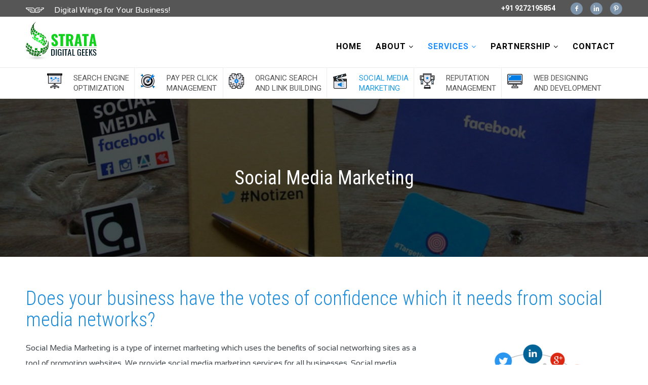

--- FILE ---
content_type: text/html; charset=UTF-8
request_url: https://stratadigitalgeeks.in/social-media-marketing/
body_size: 38049
content:
<!DOCTYPE html>
<html lang="en-US">
<head>

	
	<meta charset="UTF-8" />
	<meta name="viewport" content="width=device-width, initial-scale=1">
	<title>Professional Social Media Marketing Company │ Excellent SMM Services Agency</title>
	<link rel="profile" href="http://gmpg.org/xfn/11" />
	<link rel="pingback" href="https://stratadigitalgeeks.in/xmlrpc.php" />

	<meta name='robots' content='index, follow, max-image-preview:large, max-snippet:-1, max-video-preview:-1' />
	<style>img:is([sizes="auto" i], [sizes^="auto," i]) { contain-intrinsic-size: 3000px 1500px }</style>
	
	<!-- This site is optimized with the Yoast SEO plugin v25.5 - https://yoast.com/wordpress/plugins/seo/ -->
	<meta name="description" content="STRATA DIGITAL GEEKS provide best social media marketing services. Increase organic likes, shares and ratings with our high quality Social Media Management services. Sign Up Today!" />
	<link rel="canonical" href="https://stratadigitalgeeks.in/social-media-marketing/" />
	<meta property="og:locale" content="en_US" />
	<meta property="og:type" content="article" />
	<meta property="og:title" content="Professional Social Media Marketing Company │ Excellent SMM Services Agency" />
	<meta property="og:description" content="STRATA DIGITAL GEEKS provide best social media marketing services. Increase organic likes, shares and ratings with our high quality Social Media Management services. Sign Up Today!" />
	<meta property="og:url" content="https://stratadigitalgeeks.in/social-media-marketing/" />
	<meta property="og:site_name" content="Strata Digital Geeks" />
	<meta property="article:modified_time" content="2019-09-25T04:54:12+00:00" />
	<meta name="twitter:card" content="summary_large_image" />
	<meta name="twitter:label1" content="Est. reading time" />
	<meta name="twitter:data1" content="2 minutes" />
	<script type="application/ld+json" class="yoast-schema-graph">{"@context":"https://schema.org","@graph":[{"@type":"WebPage","@id":"https://stratadigitalgeeks.in/social-media-marketing/","url":"https://stratadigitalgeeks.in/social-media-marketing/","name":"Professional Social Media Marketing Company │ Excellent SMM Services Agency","isPartOf":{"@id":"https://stratadigitalgeeks.in/#website"},"primaryImageOfPage":{"@id":"https://stratadigitalgeeks.in/social-media-marketing/#primaryimage"},"image":{"@id":"https://stratadigitalgeeks.in/social-media-marketing/#primaryimage"},"thumbnailUrl":"https://stratadigitalgeeks.in/wp-content/uploads/kissclipart-social-media-advertising-clipart-social-media-mark-0191a331f641db09-400x293.png","datePublished":"2019-06-25T13:07:47+00:00","dateModified":"2019-09-25T04:54:12+00:00","description":"STRATA DIGITAL GEEKS provide best social media marketing services. Increase organic likes, shares and ratings with our high quality Social Media Management services. Sign Up Today!","breadcrumb":{"@id":"https://stratadigitalgeeks.in/social-media-marketing/#breadcrumb"},"inLanguage":"en-US","potentialAction":[{"@type":"ReadAction","target":["https://stratadigitalgeeks.in/social-media-marketing/"]}]},{"@type":"ImageObject","inLanguage":"en-US","@id":"https://stratadigitalgeeks.in/social-media-marketing/#primaryimage","url":"https://stratadigitalgeeks.in/wp-content/uploads/kissclipart-social-media-advertising-clipart-social-media-mark-0191a331f641db09.png","contentUrl":"https://stratadigitalgeeks.in/wp-content/uploads/kissclipart-social-media-advertising-clipart-social-media-mark-0191a331f641db09.png","width":742,"height":544},{"@type":"BreadcrumbList","@id":"https://stratadigitalgeeks.in/social-media-marketing/#breadcrumb","itemListElement":[{"@type":"ListItem","position":1,"name":"Home","item":"https://stratadigitalgeeks.in/"},{"@type":"ListItem","position":2,"name":"Social Media Marketing"}]},{"@type":"WebSite","@id":"https://stratadigitalgeeks.in/#website","url":"https://stratadigitalgeeks.in/","name":"Strata Digital Geeks","description":"Digital Wings for Your Business!","publisher":{"@id":"https://stratadigitalgeeks.in/#organization"},"potentialAction":[{"@type":"SearchAction","target":{"@type":"EntryPoint","urlTemplate":"https://stratadigitalgeeks.in/?s={search_term_string}"},"query-input":{"@type":"PropertyValueSpecification","valueRequired":true,"valueName":"search_term_string"}}],"inLanguage":"en-US"},{"@type":"Organization","@id":"https://stratadigitalgeeks.in/#organization","name":"Strata Digital Geeks","url":"https://stratadigitalgeeks.in/","logo":{"@type":"ImageObject","inLanguage":"en-US","@id":"https://stratadigitalgeeks.in/#/schema/logo/image/","url":"https://stratadigitalgeeks.in/wp-content/uploads/SDG_FinalLogo.png","contentUrl":"https://stratadigitalgeeks.in/wp-content/uploads/SDG_FinalLogo.png","width":276,"height":150,"caption":"Strata Digital Geeks"},"image":{"@id":"https://stratadigitalgeeks.in/#/schema/logo/image/"}}]}</script>
	<!-- / Yoast SEO plugin. -->


<link rel='dns-prefetch' href='//fonts.googleapis.com' />
<link rel="alternate" type="application/rss+xml" title="Strata Digital Geeks &raquo; Feed" href="https://stratadigitalgeeks.in/feed/" />
<link rel="alternate" type="application/rss+xml" title="Strata Digital Geeks &raquo; Comments Feed" href="https://stratadigitalgeeks.in/comments/feed/" />
<link rel='stylesheet' id='wp-block-library-css' href='https://stratadigitalgeeks.in/wp-includes/css/dist/block-library/style.min.css?ver=6.8.3' type='text/css' media='all' />
<style id='classic-theme-styles-inline-css' type='text/css'>
/*! This file is auto-generated */
.wp-block-button__link{color:#fff;background-color:#32373c;border-radius:9999px;box-shadow:none;text-decoration:none;padding:calc(.667em + 2px) calc(1.333em + 2px);font-size:1.125em}.wp-block-file__button{background:#32373c;color:#fff;text-decoration:none}
</style>
<style id='global-styles-inline-css' type='text/css'>
:root{--wp--preset--aspect-ratio--square: 1;--wp--preset--aspect-ratio--4-3: 4/3;--wp--preset--aspect-ratio--3-4: 3/4;--wp--preset--aspect-ratio--3-2: 3/2;--wp--preset--aspect-ratio--2-3: 2/3;--wp--preset--aspect-ratio--16-9: 16/9;--wp--preset--aspect-ratio--9-16: 9/16;--wp--preset--color--black: #000000;--wp--preset--color--cyan-bluish-gray: #abb8c3;--wp--preset--color--white: #ffffff;--wp--preset--color--pale-pink: #f78da7;--wp--preset--color--vivid-red: #cf2e2e;--wp--preset--color--luminous-vivid-orange: #ff6900;--wp--preset--color--luminous-vivid-amber: #fcb900;--wp--preset--color--light-green-cyan: #7bdcb5;--wp--preset--color--vivid-green-cyan: #00d084;--wp--preset--color--pale-cyan-blue: #8ed1fc;--wp--preset--color--vivid-cyan-blue: #0693e3;--wp--preset--color--vivid-purple: #9b51e0;--wp--preset--gradient--vivid-cyan-blue-to-vivid-purple: linear-gradient(135deg,rgba(6,147,227,1) 0%,rgb(155,81,224) 100%);--wp--preset--gradient--light-green-cyan-to-vivid-green-cyan: linear-gradient(135deg,rgb(122,220,180) 0%,rgb(0,208,130) 100%);--wp--preset--gradient--luminous-vivid-amber-to-luminous-vivid-orange: linear-gradient(135deg,rgba(252,185,0,1) 0%,rgba(255,105,0,1) 100%);--wp--preset--gradient--luminous-vivid-orange-to-vivid-red: linear-gradient(135deg,rgba(255,105,0,1) 0%,rgb(207,46,46) 100%);--wp--preset--gradient--very-light-gray-to-cyan-bluish-gray: linear-gradient(135deg,rgb(238,238,238) 0%,rgb(169,184,195) 100%);--wp--preset--gradient--cool-to-warm-spectrum: linear-gradient(135deg,rgb(74,234,220) 0%,rgb(151,120,209) 20%,rgb(207,42,186) 40%,rgb(238,44,130) 60%,rgb(251,105,98) 80%,rgb(254,248,76) 100%);--wp--preset--gradient--blush-light-purple: linear-gradient(135deg,rgb(255,206,236) 0%,rgb(152,150,240) 100%);--wp--preset--gradient--blush-bordeaux: linear-gradient(135deg,rgb(254,205,165) 0%,rgb(254,45,45) 50%,rgb(107,0,62) 100%);--wp--preset--gradient--luminous-dusk: linear-gradient(135deg,rgb(255,203,112) 0%,rgb(199,81,192) 50%,rgb(65,88,208) 100%);--wp--preset--gradient--pale-ocean: linear-gradient(135deg,rgb(255,245,203) 0%,rgb(182,227,212) 50%,rgb(51,167,181) 100%);--wp--preset--gradient--electric-grass: linear-gradient(135deg,rgb(202,248,128) 0%,rgb(113,206,126) 100%);--wp--preset--gradient--midnight: linear-gradient(135deg,rgb(2,3,129) 0%,rgb(40,116,252) 100%);--wp--preset--font-size--small: 13px;--wp--preset--font-size--medium: 20px;--wp--preset--font-size--large: 36px;--wp--preset--font-size--x-large: 42px;--wp--preset--spacing--20: 0.44rem;--wp--preset--spacing--30: 0.67rem;--wp--preset--spacing--40: 1rem;--wp--preset--spacing--50: 1.5rem;--wp--preset--spacing--60: 2.25rem;--wp--preset--spacing--70: 3.38rem;--wp--preset--spacing--80: 5.06rem;--wp--preset--shadow--natural: 6px 6px 9px rgba(0, 0, 0, 0.2);--wp--preset--shadow--deep: 12px 12px 50px rgba(0, 0, 0, 0.4);--wp--preset--shadow--sharp: 6px 6px 0px rgba(0, 0, 0, 0.2);--wp--preset--shadow--outlined: 6px 6px 0px -3px rgba(255, 255, 255, 1), 6px 6px rgba(0, 0, 0, 1);--wp--preset--shadow--crisp: 6px 6px 0px rgba(0, 0, 0, 1);}:where(.is-layout-flex){gap: 0.5em;}:where(.is-layout-grid){gap: 0.5em;}body .is-layout-flex{display: flex;}.is-layout-flex{flex-wrap: wrap;align-items: center;}.is-layout-flex > :is(*, div){margin: 0;}body .is-layout-grid{display: grid;}.is-layout-grid > :is(*, div){margin: 0;}:where(.wp-block-columns.is-layout-flex){gap: 2em;}:where(.wp-block-columns.is-layout-grid){gap: 2em;}:where(.wp-block-post-template.is-layout-flex){gap: 1.25em;}:where(.wp-block-post-template.is-layout-grid){gap: 1.25em;}.has-black-color{color: var(--wp--preset--color--black) !important;}.has-cyan-bluish-gray-color{color: var(--wp--preset--color--cyan-bluish-gray) !important;}.has-white-color{color: var(--wp--preset--color--white) !important;}.has-pale-pink-color{color: var(--wp--preset--color--pale-pink) !important;}.has-vivid-red-color{color: var(--wp--preset--color--vivid-red) !important;}.has-luminous-vivid-orange-color{color: var(--wp--preset--color--luminous-vivid-orange) !important;}.has-luminous-vivid-amber-color{color: var(--wp--preset--color--luminous-vivid-amber) !important;}.has-light-green-cyan-color{color: var(--wp--preset--color--light-green-cyan) !important;}.has-vivid-green-cyan-color{color: var(--wp--preset--color--vivid-green-cyan) !important;}.has-pale-cyan-blue-color{color: var(--wp--preset--color--pale-cyan-blue) !important;}.has-vivid-cyan-blue-color{color: var(--wp--preset--color--vivid-cyan-blue) !important;}.has-vivid-purple-color{color: var(--wp--preset--color--vivid-purple) !important;}.has-black-background-color{background-color: var(--wp--preset--color--black) !important;}.has-cyan-bluish-gray-background-color{background-color: var(--wp--preset--color--cyan-bluish-gray) !important;}.has-white-background-color{background-color: var(--wp--preset--color--white) !important;}.has-pale-pink-background-color{background-color: var(--wp--preset--color--pale-pink) !important;}.has-vivid-red-background-color{background-color: var(--wp--preset--color--vivid-red) !important;}.has-luminous-vivid-orange-background-color{background-color: var(--wp--preset--color--luminous-vivid-orange) !important;}.has-luminous-vivid-amber-background-color{background-color: var(--wp--preset--color--luminous-vivid-amber) !important;}.has-light-green-cyan-background-color{background-color: var(--wp--preset--color--light-green-cyan) !important;}.has-vivid-green-cyan-background-color{background-color: var(--wp--preset--color--vivid-green-cyan) !important;}.has-pale-cyan-blue-background-color{background-color: var(--wp--preset--color--pale-cyan-blue) !important;}.has-vivid-cyan-blue-background-color{background-color: var(--wp--preset--color--vivid-cyan-blue) !important;}.has-vivid-purple-background-color{background-color: var(--wp--preset--color--vivid-purple) !important;}.has-black-border-color{border-color: var(--wp--preset--color--black) !important;}.has-cyan-bluish-gray-border-color{border-color: var(--wp--preset--color--cyan-bluish-gray) !important;}.has-white-border-color{border-color: var(--wp--preset--color--white) !important;}.has-pale-pink-border-color{border-color: var(--wp--preset--color--pale-pink) !important;}.has-vivid-red-border-color{border-color: var(--wp--preset--color--vivid-red) !important;}.has-luminous-vivid-orange-border-color{border-color: var(--wp--preset--color--luminous-vivid-orange) !important;}.has-luminous-vivid-amber-border-color{border-color: var(--wp--preset--color--luminous-vivid-amber) !important;}.has-light-green-cyan-border-color{border-color: var(--wp--preset--color--light-green-cyan) !important;}.has-vivid-green-cyan-border-color{border-color: var(--wp--preset--color--vivid-green-cyan) !important;}.has-pale-cyan-blue-border-color{border-color: var(--wp--preset--color--pale-cyan-blue) !important;}.has-vivid-cyan-blue-border-color{border-color: var(--wp--preset--color--vivid-cyan-blue) !important;}.has-vivid-purple-border-color{border-color: var(--wp--preset--color--vivid-purple) !important;}.has-vivid-cyan-blue-to-vivid-purple-gradient-background{background: var(--wp--preset--gradient--vivid-cyan-blue-to-vivid-purple) !important;}.has-light-green-cyan-to-vivid-green-cyan-gradient-background{background: var(--wp--preset--gradient--light-green-cyan-to-vivid-green-cyan) !important;}.has-luminous-vivid-amber-to-luminous-vivid-orange-gradient-background{background: var(--wp--preset--gradient--luminous-vivid-amber-to-luminous-vivid-orange) !important;}.has-luminous-vivid-orange-to-vivid-red-gradient-background{background: var(--wp--preset--gradient--luminous-vivid-orange-to-vivid-red) !important;}.has-very-light-gray-to-cyan-bluish-gray-gradient-background{background: var(--wp--preset--gradient--very-light-gray-to-cyan-bluish-gray) !important;}.has-cool-to-warm-spectrum-gradient-background{background: var(--wp--preset--gradient--cool-to-warm-spectrum) !important;}.has-blush-light-purple-gradient-background{background: var(--wp--preset--gradient--blush-light-purple) !important;}.has-blush-bordeaux-gradient-background{background: var(--wp--preset--gradient--blush-bordeaux) !important;}.has-luminous-dusk-gradient-background{background: var(--wp--preset--gradient--luminous-dusk) !important;}.has-pale-ocean-gradient-background{background: var(--wp--preset--gradient--pale-ocean) !important;}.has-electric-grass-gradient-background{background: var(--wp--preset--gradient--electric-grass) !important;}.has-midnight-gradient-background{background: var(--wp--preset--gradient--midnight) !important;}.has-small-font-size{font-size: var(--wp--preset--font-size--small) !important;}.has-medium-font-size{font-size: var(--wp--preset--font-size--medium) !important;}.has-large-font-size{font-size: var(--wp--preset--font-size--large) !important;}.has-x-large-font-size{font-size: var(--wp--preset--font-size--x-large) !important;}
:where(.wp-block-post-template.is-layout-flex){gap: 1.25em;}:where(.wp-block-post-template.is-layout-grid){gap: 1.25em;}
:where(.wp-block-columns.is-layout-flex){gap: 2em;}:where(.wp-block-columns.is-layout-grid){gap: 2em;}
:root :where(.wp-block-pullquote){font-size: 1.5em;line-height: 1.6;}
</style>
<link rel='stylesheet' id='dslc-fontawesome-css' href='https://stratadigitalgeeks.in/wp-content/plugins/live-composer-page-builder/css/font-awesome.css?ver=1.5.53' type='text/css' media='all' />
<link rel='stylesheet' id='dslc-ext-css' href='https://stratadigitalgeeks.in/wp-content/themes/seowp/iconfont/style.css?ver=1.9.5' type='text/css' media='all' />
<link rel='stylesheet' id='dslc-social-css' href='https://stratadigitalgeeks.in/wp-content/themes/seowp/iconfont/social-share-icons.css?ver=1.9.5' type='text/css' media='all' />
<link rel='stylesheet' id='dslc-plugins-css-css' href='https://stratadigitalgeeks.in/wp-content/plugins/live-composer-page-builder/css/dist/frontend.plugins.min.css?ver=1.5.53' type='text/css' media='all' />
<link rel='stylesheet' id='dslc-frontend-css-css' href='https://stratadigitalgeeks.in/wp-content/plugins/live-composer-page-builder/css/dist/frontend.min.css?ver=1.5.53' type='text/css' media='all' />
<link rel='stylesheet' id='dashicons-css' href='https://stratadigitalgeeks.in/wp-includes/css/dashicons.min.css?ver=6.8.3' type='text/css' media='all' />
<link rel='stylesheet' id='wpmm_fontawesome_css-css' href='https://stratadigitalgeeks.in/wp-content/plugins/wp-megamenu/assets/font-awesome-4.7.0/css/font-awesome.min.css?ver=4.7.0' type='text/css' media='all' />
<link rel='stylesheet' id='wpmm_icofont_css-css' href='https://stratadigitalgeeks.in/wp-content/plugins/wp-megamenu/assets/icofont/icofont.min.css?ver=1.0.1' type='text/css' media='all' />
<link rel='stylesheet' id='wpmm_css-css' href='https://stratadigitalgeeks.in/wp-content/plugins/wp-megamenu/assets/css/wpmm.css?ver=1.4.2' type='text/css' media='all' />
<link rel='stylesheet' id='wp_megamenu_generated_css-css' href='https://stratadigitalgeeks.in/wp-content/uploads/wp-megamenu/wp-megamenu.css?ver=1.4.2' type='text/css' media='all' />
<link rel='stylesheet' id='featuresbox_css-css' href='https://stratadigitalgeeks.in/wp-content/plugins/wp-megamenu/addons/wpmm-featuresbox/wpmm-featuresbox.css?ver=1' type='text/css' media='all' />
<link rel='stylesheet' id='postgrid_css-css' href='https://stratadigitalgeeks.in/wp-content/plugins/wp-megamenu/addons/wpmm-gridpost/wpmm-gridpost.css?ver=1' type='text/css' media='all' />
<link rel='stylesheet' id='megamenu-css' href='https://stratadigitalgeeks.in/wp-content/uploads/maxmegamenu/style.css?ver=696773' type='text/css' media='all' />
<link rel='stylesheet' id='ms-main-css' href='https://stratadigitalgeeks.in/wp-content/plugins/masterslider/public/assets/css/masterslider.main.css?ver=30.2.14' type='text/css' media='all' />
<link rel='stylesheet' id='ms-custom-css' href='https://stratadigitalgeeks.in/wp-content/uploads/masterslider/custom.css?ver=18.8' type='text/css' media='all' />
<link rel='stylesheet' id='lbmn-style-css' href='https://stratadigitalgeeks.in/wp-content/themes/seowp-child/style.css?ver=1.9.5' type='text/css' media='all' />
<link rel='stylesheet' id='lbmn-megamainmenu-alternative-style-css' href='https://stratadigitalgeeks.in/wp-content/themes/seowp/design/nopluginscss/nomegamenuactive.css?ver=6.8.3' type='text/css' media='all' />
<link rel='stylesheet' id='lbmn-google-fonts-css' href='//fonts.googleapis.com/css?family=Roboto+Condensed%3A300%2C400%2C700&#038;subset=latin&#038;ver=6.8.3' type='text/css' media='all' />
<link rel='stylesheet' id='roboto-css' href='//fonts.googleapis.com/css?family=Roboto%3A100%2C100italic%2C300%2C300italic%2Cregular%2Citalic%2C500%2C500italic%2C700%2C700italic%2C900%2C900italic&#038;ver=1.4.2' type='text/css' media='all' />
<link rel='stylesheet' id='oswald-css' href='//fonts.googleapis.com/css?family=Oswald%3A200%2C300%2Cregular%2C500%2C600%2C700&#038;ver=1.4.2' type='text/css' media='all' />
<link rel='stylesheet' id='poppins-css' href='//fonts.googleapis.com/css?family=Poppins%3A100%2C100italic%2C200%2C200italic%2C300%2C300italic%2Cregular%2Citalic%2C500%2C500italic%2C600%2C600italic%2C700%2C700italic%2C800%2C800italic%2C900%2C900italic&#038;ver=1.4.2' type='text/css' media='all' />
<script type="text/javascript" src="https://stratadigitalgeeks.in/wp-includes/js/jquery/jquery.min.js?ver=3.7.1" id="jquery-core-js"></script>
<script type="text/javascript" src="https://stratadigitalgeeks.in/wp-includes/js/jquery/jquery-migrate.min.js?ver=3.4.1" id="jquery-migrate-js"></script>
<script type="text/javascript" src="https://stratadigitalgeeks.in/wp-content/plugins/live-composer-page-builder/js/dist/client_plugins.min.js?ver=1.5.53" id="dslc-plugins-js-js"></script>
<script type="text/javascript" src="https://stratadigitalgeeks.in/wp-content/plugins/wp-megamenu/addons/wpmm-featuresbox/wpmm-featuresbox.js?ver=1" id="featuresbox-style-js"></script>
<script type="text/javascript" id="postgrid-style-js-extra">
/* <![CDATA[ */
var postgrid_ajax_load = {"ajax_url":"https:\/\/stratadigitalgeeks.in\/wp-admin\/admin-ajax.php","redirecturl":"https:\/\/stratadigitalgeeks.in\/"};
/* ]]> */
</script>
<script type="text/javascript" src="https://stratadigitalgeeks.in/wp-content/plugins/wp-megamenu/addons/wpmm-gridpost/wpmm-gridpost.js?ver=1" id="postgrid-style-js"></script>
<script type="text/javascript" src="https://stratadigitalgeeks.in/wp-content/themes/seowp/javascripts/custom.modernizr.js?ver=1.9.5" id="lbmn-modernizr-js"></script>
<link rel="https://api.w.org/" href="https://stratadigitalgeeks.in/wp-json/" /><link rel="alternate" title="JSON" type="application/json" href="https://stratadigitalgeeks.in/wp-json/wp/v2/pages/2750" /><link rel="EditURI" type="application/rsd+xml" title="RSD" href="https://stratadigitalgeeks.in/xmlrpc.php?rsd" />
<meta name="generator" content="WordPress 6.8.3" />
<link rel='shortlink' href='https://stratadigitalgeeks.in/?p=2750' />
<link rel="alternate" title="oEmbed (JSON)" type="application/json+oembed" href="https://stratadigitalgeeks.in/wp-json/oembed/1.0/embed?url=https%3A%2F%2Fstratadigitalgeeks.in%2Fsocial-media-marketing%2F" />
<link rel="alternate" title="oEmbed (XML)" type="text/xml+oembed" href="https://stratadigitalgeeks.in/wp-json/oembed/1.0/embed?url=https%3A%2F%2Fstratadigitalgeeks.in%2Fsocial-media-marketing%2F&#038;format=xml" />
<!-- Global site tag (gtag.js) - Google Analytics -->
<script async src="https://www.googletagmanager.com/gtag/js?id=UA-85599940-3"></script>
<script>
window.dataLayer = window.dataLayer || [];
  function gtag(){dataLayer.push(arguments);}
gtag('js', new Date());

gtag('config', 'UA-85599940-3');
</script>
<script>var ms_grabbing_curosr='https://stratadigitalgeeks.in/wp-content/plugins/masterslider/public/assets/css/common/grabbing.cur',ms_grab_curosr='https://stratadigitalgeeks.in/wp-content/plugins/masterslider/public/assets/css/common/grab.cur';</script>
<meta name="generator" content="MasterSlider 30.2.14 - Responsive Touch Image Slider" />
<style>.wp-megamenu-wrap &gt; ul.wp-megamenu &gt; li.wpmm_mega_menu &gt; .wpmm-strees-row-container 
                        &gt; ul.wp-megamenu-sub-menu { width: 100% !important;}.wp-megamenu &gt; li.wp-megamenu-item-1445.wpmm-item-fixed-width  &gt; ul.wp-megamenu-sub-menu { width: 100% !important;}.wp-megamenu-wrap .wpmm-nav-wrap &gt; ul.wp-megamenu li.wpmm_dropdown_menu ul.wp-megamenu-sub-menu li.menu-item-has-children.wp-megamenu-item-1445.wpmm-submenu-right &gt; ul.wp-megamenu-sub-menu {left: 100%;}.wpmm-nav-wrap ul.wp-megamenu&gt;li ul.wp-megamenu-sub-menu #wp-megamenu-item-1445&gt;a { text-align: left !important;}.wpmm-nav-wrap .wp-megamenu&gt;li&gt;ul.wp-megamenu-sub-menu li#wp-megamenu-item-1445&gt;a { }li#wp-megamenu-item-1445&gt; ul ul ul&gt; li { width: 100%; display: inline-block;} li#wp-megamenu-item-1445 a { }#wp-megamenu-item-1445&gt; .wp-megamenu-sub-menu { }.wp-megamenu-wrap &gt; ul.wp-megamenu &gt; li.wpmm_mega_menu &gt; .wpmm-strees-row-container 
                        &gt; ul.wp-megamenu-sub-menu { width: 100% !important;}.wp-megamenu &gt; li.wp-megamenu-item-1456.wpmm-item-fixed-width  &gt; ul.wp-megamenu-sub-menu { width: 100% !important;}.wpmm-nav-wrap ul.wp-megamenu&gt;li ul.wp-megamenu-sub-menu #wp-megamenu-item-1456&gt;a { }.wpmm-nav-wrap .wp-megamenu&gt;li&gt;ul.wp-megamenu-sub-menu li#wp-megamenu-item-1456&gt;a { }li#wp-megamenu-item-1456&gt; ul ul ul&gt; li { width: 100%; display: inline-block;} li#wp-megamenu-item-1456 a { }#wp-megamenu-item-1456&gt; .wp-megamenu-sub-menu { }.wp-megamenu-wrap &gt; ul.wp-megamenu &gt; li.wpmm_mega_menu &gt; .wpmm-strees-row-container 
                        &gt; ul.wp-megamenu-sub-menu { width: 100% !important;}.wp-megamenu &gt; li.wp-megamenu-item-1464.wpmm-item-fixed-width  &gt; ul.wp-megamenu-sub-menu { width: 100% !important;}.wpmm-nav-wrap ul.wp-megamenu&gt;li ul.wp-megamenu-sub-menu #wp-megamenu-item-1464&gt;a { }.wpmm-nav-wrap .wp-megamenu&gt;li&gt;ul.wp-megamenu-sub-menu li#wp-megamenu-item-1464&gt;a { }li#wp-megamenu-item-1464&gt; ul ul ul&gt; li { width: 100%; display: inline-block;} li#wp-megamenu-item-1464 a { }#wp-megamenu-item-1464&gt; .wp-megamenu-sub-menu { }.wp-megamenu-wrap &gt; ul.wp-megamenu &gt; li.wpmm_mega_menu &gt; .wpmm-strees-row-container 
                        &gt; ul.wp-megamenu-sub-menu { width: 100% !important;}.wp-megamenu &gt; li.wp-megamenu-item-1466.wpmm-item-fixed-width  &gt; ul.wp-megamenu-sub-menu { width: 100% !important;}.wpmm-nav-wrap ul.wp-megamenu&gt;li ul.wp-megamenu-sub-menu #wp-megamenu-item-1466&gt;a { }.wpmm-nav-wrap .wp-megamenu&gt;li&gt;ul.wp-megamenu-sub-menu li#wp-megamenu-item-1466&gt;a { }li#wp-megamenu-item-1466&gt; ul ul ul&gt; li { width: 100%; display: inline-block;} li#wp-megamenu-item-1466 a { }#wp-megamenu-item-1466&gt; .wp-megamenu-sub-menu { }.wp-megamenu-wrap &gt; ul.wp-megamenu &gt; li.wpmm_mega_menu &gt; .wpmm-strees-row-container 
                        &gt; ul.wp-megamenu-sub-menu { width: 100% !important;}.wp-megamenu &gt; li.wp-megamenu-item-1457.wpmm-item-fixed-width  &gt; ul.wp-megamenu-sub-menu { width: 100% !important;}.wpmm-nav-wrap ul.wp-megamenu&gt;li ul.wp-megamenu-sub-menu #wp-megamenu-item-1457&gt;a { }.wpmm-nav-wrap .wp-megamenu&gt;li&gt;ul.wp-megamenu-sub-menu li#wp-megamenu-item-1457&gt;a { }li#wp-megamenu-item-1457&gt; ul ul ul&gt; li { width: 100%; display: inline-block;} li#wp-megamenu-item-1457 a { }#wp-megamenu-item-1457&gt; .wp-megamenu-sub-menu { }.wp-megamenu-wrap &gt; ul.wp-megamenu &gt; li.wpmm_mega_menu &gt; .wpmm-strees-row-container 
                        &gt; ul.wp-megamenu-sub-menu { width: 100% !important;}.wp-megamenu &gt; li.wp-megamenu-item-1465.wpmm-item-fixed-width  &gt; ul.wp-megamenu-sub-menu { width: 100% !important;}.wpmm-nav-wrap ul.wp-megamenu&gt;li ul.wp-megamenu-sub-menu #wp-megamenu-item-1465&gt;a { }.wpmm-nav-wrap .wp-megamenu&gt;li&gt;ul.wp-megamenu-sub-menu li#wp-megamenu-item-1465&gt;a { }li#wp-megamenu-item-1465&gt; ul ul ul&gt; li { width: 100%; display: inline-block;} li#wp-megamenu-item-1465 a { }#wp-megamenu-item-1465&gt; .wp-megamenu-sub-menu { }.wp-megamenu-wrap &gt; ul.wp-megamenu &gt; li.wpmm_mega_menu &gt; .wpmm-strees-row-container 
                        &gt; ul.wp-megamenu-sub-menu { width: 100% !important;}.wp-megamenu &gt; li.wp-megamenu-item-1448.wpmm-item-fixed-width  &gt; ul.wp-megamenu-sub-menu { width: 100% !important;}.wpmm-nav-wrap ul.wp-megamenu&gt;li ul.wp-megamenu-sub-menu #wp-megamenu-item-1448&gt;a { }.wpmm-nav-wrap .wp-megamenu&gt;li&gt;ul.wp-megamenu-sub-menu li#wp-megamenu-item-1448&gt;a { }li#wp-megamenu-item-1448&gt; ul ul ul&gt; li { width: 100%; display: inline-block;} li#wp-megamenu-item-1448 a { }#wp-megamenu-item-1448&gt; .wp-megamenu-sub-menu { }.wp-megamenu-wrap &gt; ul.wp-megamenu &gt; li.wpmm_mega_menu &gt; .wpmm-strees-row-container 
                        &gt; ul.wp-megamenu-sub-menu { width: 100% !important;}.wp-megamenu &gt; li.wp-megamenu-item-1449.wpmm-item-fixed-width  &gt; ul.wp-megamenu-sub-menu { width: 100% !important;}.wpmm-nav-wrap ul.wp-megamenu&gt;li ul.wp-megamenu-sub-menu #wp-megamenu-item-1449&gt;a { }.wpmm-nav-wrap .wp-megamenu&gt;li&gt;ul.wp-megamenu-sub-menu li#wp-megamenu-item-1449&gt;a { }li#wp-megamenu-item-1449&gt; ul ul ul&gt; li { width: 100%; display: inline-block;} li#wp-megamenu-item-1449 a { }#wp-megamenu-item-1449&gt; .wp-megamenu-sub-menu { }.wp-megamenu-wrap &gt; ul.wp-megamenu &gt; li.wpmm_mega_menu &gt; .wpmm-strees-row-container 
                        &gt; ul.wp-megamenu-sub-menu { width: 100% !important;}.wp-megamenu &gt; li.wp-megamenu-item-1467.wpmm-item-fixed-width  &gt; ul.wp-megamenu-sub-menu { width: 100% !important;}.wpmm-nav-wrap ul.wp-megamenu&gt;li ul.wp-megamenu-sub-menu #wp-megamenu-item-1467&gt;a { }.wpmm-nav-wrap .wp-megamenu&gt;li&gt;ul.wp-megamenu-sub-menu li#wp-megamenu-item-1467&gt;a { }li#wp-megamenu-item-1467&gt; ul ul ul&gt; li { width: 100%; display: inline-block;} li#wp-megamenu-item-1467 a { }#wp-megamenu-item-1467&gt; .wp-megamenu-sub-menu { }.wp-megamenu-wrap &gt; ul.wp-megamenu &gt; li.wpmm_mega_menu &gt; .wpmm-strees-row-container 
                        &gt; ul.wp-megamenu-sub-menu { width: 100% !important;}.wp-megamenu &gt; li.wp-megamenu-item-1474.wpmm-item-fixed-width  &gt; ul.wp-megamenu-sub-menu { width: 100% !important;}.wpmm-nav-wrap ul.wp-megamenu&gt;li ul.wp-megamenu-sub-menu #wp-megamenu-item-1474&gt;a { }.wpmm-nav-wrap .wp-megamenu&gt;li&gt;ul.wp-megamenu-sub-menu li#wp-megamenu-item-1474&gt;a { }li#wp-megamenu-item-1474&gt; ul ul ul&gt; li { width: 100%; display: inline-block;} li#wp-megamenu-item-1474 a { }#wp-megamenu-item-1474&gt; .wp-megamenu-sub-menu { }.wp-megamenu-wrap &gt; ul.wp-megamenu &gt; li.wpmm_mega_menu &gt; .wpmm-strees-row-container 
                        &gt; ul.wp-megamenu-sub-menu { width: 100% !important;}.wp-megamenu &gt; li.wp-megamenu-item-2765.wpmm-item-fixed-width  &gt; ul.wp-megamenu-sub-menu { width: 100% !important;}.wpmm-nav-wrap ul.wp-megamenu&gt;li ul.wp-megamenu-sub-menu #wp-megamenu-item-2765&gt;a { }.wpmm-nav-wrap .wp-megamenu&gt;li&gt;ul.wp-megamenu-sub-menu li#wp-megamenu-item-2765&gt;a { }li#wp-megamenu-item-2765&gt; ul ul ul&gt; li { width: 100%; display: inline-block;} li#wp-megamenu-item-2765 a { }#wp-megamenu-item-2765&gt; .wp-megamenu-sub-menu { }.wp-megamenu-wrap &gt; ul.wp-megamenu &gt; li.wpmm_mega_menu &gt; .wpmm-strees-row-container 
                        &gt; ul.wp-megamenu-sub-menu { width: 100% !important;}.wp-megamenu &gt; li.wp-megamenu-item-2781.wpmm-item-fixed-width  &gt; ul.wp-megamenu-sub-menu { width: 100% !important;}.wp-megamenu-wrap .wpmm-nav-wrap &gt; ul.wp-megamenu li.wpmm_dropdown_menu ul.wp-megamenu-sub-menu li.menu-item-has-children.wp-megamenu-item-2781.wpmm-submenu-left &gt; ul.wp-megamenu-sub-menu {right: 100%;}.wpmm-nav-wrap ul.wp-megamenu&gt;li ul.wp-megamenu-sub-menu #wp-megamenu-item-2781&gt;a { text-align: center !important;}.wpmm-nav-wrap .wp-megamenu&gt;li&gt;ul.wp-megamenu-sub-menu li#wp-megamenu-item-2781&gt;a { }li#wp-megamenu-item-2781&gt; ul ul ul&gt; li { width: 100%; display: inline-block;} li#wp-megamenu-item-2781 a { }#wp-megamenu-item-2781&gt; .wp-megamenu-sub-menu { }.wp-megamenu-wrap &gt; ul.wp-megamenu &gt; li.wpmm_mega_menu &gt; .wpmm-strees-row-container 
                        &gt; ul.wp-megamenu-sub-menu { width: 100% !important;}.wp-megamenu &gt; li.wp-megamenu-item-2782.wpmm-item-fixed-width  &gt; ul.wp-megamenu-sub-menu { width: 100% !important;}.wp-megamenu-wrap .wpmm-nav-wrap &gt; ul.wp-megamenu li.wpmm_dropdown_menu ul.wp-megamenu-sub-menu li.menu-item-has-children.wp-megamenu-item-2782.wpmm-submenu-right &gt; ul.wp-megamenu-sub-menu {left: 100%;}.wpmm-nav-wrap ul.wp-megamenu&gt;li ul.wp-megamenu-sub-menu #wp-megamenu-item-2782&gt;a { text-align: left !important;}.wpmm-nav-wrap .wp-megamenu&gt;li&gt;ul.wp-megamenu-sub-menu li#wp-megamenu-item-2782&gt;a { }li#wp-megamenu-item-2782&gt; ul ul ul&gt; li { width: 100%; display: inline-block;} li#wp-megamenu-item-2782 a { }#wp-megamenu-item-2782&gt; .wp-megamenu-sub-menu { }.wp-megamenu-wrap &gt; ul.wp-megamenu &gt; li.wpmm_mega_menu &gt; .wpmm-strees-row-container 
                        &gt; ul.wp-megamenu-sub-menu { width: 100% !important;}.wp-megamenu &gt; li.wp-megamenu-item-2783.wpmm-item-fixed-width  &gt; ul.wp-megamenu-sub-menu { width: 100% !important;}.wp-megamenu-wrap .wpmm-nav-wrap &gt; ul.wp-megamenu li.wpmm_dropdown_menu ul.wp-megamenu-sub-menu li.menu-item-has-children.wp-megamenu-item-2783.wpmm-submenu-right &gt; ul.wp-megamenu-sub-menu {left: 100%;}.wpmm-nav-wrap ul.wp-megamenu&gt;li ul.wp-megamenu-sub-menu #wp-megamenu-item-2783&gt;a { text-align: left !important;}.wpmm-nav-wrap .wp-megamenu&gt;li&gt;ul.wp-megamenu-sub-menu li#wp-megamenu-item-2783&gt;a { }li#wp-megamenu-item-2783&gt; ul ul ul&gt; li { width: 100%; display: inline-block;} li#wp-megamenu-item-2783 a { }#wp-megamenu-item-2783&gt; .wp-megamenu-sub-menu { }.wp-megamenu-wrap &gt; ul.wp-megamenu &gt; li.wpmm_mega_menu &gt; .wpmm-strees-row-container 
                        &gt; ul.wp-megamenu-sub-menu { width: 100% !important;}.wp-megamenu &gt; li.wp-megamenu-item-2784.wpmm-item-fixed-width  &gt; ul.wp-megamenu-sub-menu { width: 100% !important;}.wp-megamenu-wrap .wpmm-nav-wrap &gt; ul.wp-megamenu li.wpmm_dropdown_menu ul.wp-megamenu-sub-menu li.menu-item-has-children.wp-megamenu-item-2784.wpmm-submenu-right &gt; ul.wp-megamenu-sub-menu {left: 100%;}.wpmm-nav-wrap ul.wp-megamenu&gt;li ul.wp-megamenu-sub-menu #wp-megamenu-item-2784&gt;a { text-align: left !important;}.wpmm-nav-wrap .wp-megamenu&gt;li&gt;ul.wp-megamenu-sub-menu li#wp-megamenu-item-2784&gt;a { }li#wp-megamenu-item-2784&gt; ul ul ul&gt; li { width: 100%; display: inline-block;} li#wp-megamenu-item-2784 a { }#wp-megamenu-item-2784&gt; .wp-megamenu-sub-menu { }.wp-megamenu-wrap &gt; ul.wp-megamenu &gt; li.wpmm_mega_menu &gt; .wpmm-strees-row-container 
                        &gt; ul.wp-megamenu-sub-menu { width: 100% !important;}.wp-megamenu &gt; li.wp-megamenu-item-2785.wpmm-item-fixed-width  &gt; ul.wp-megamenu-sub-menu { width: 100% !important;}.wp-megamenu-wrap .wpmm-nav-wrap &gt; ul.wp-megamenu li.wpmm_dropdown_menu ul.wp-megamenu-sub-menu li.menu-item-has-children.wp-megamenu-item-2785.wpmm-submenu-right &gt; ul.wp-megamenu-sub-menu {left: 100%;}.wpmm-nav-wrap ul.wp-megamenu&gt;li ul.wp-megamenu-sub-menu #wp-megamenu-item-2785&gt;a { text-align: left !important;}.wpmm-nav-wrap .wp-megamenu&gt;li&gt;ul.wp-megamenu-sub-menu li#wp-megamenu-item-2785&gt;a { }li#wp-megamenu-item-2785&gt; ul ul ul&gt; li { width: 100%; display: inline-block;} li#wp-megamenu-item-2785 a { }#wp-megamenu-item-2785&gt; .wp-megamenu-sub-menu { }.wp-megamenu-wrap &gt; ul.wp-megamenu &gt; li.wpmm_mega_menu &gt; .wpmm-strees-row-container 
                        &gt; ul.wp-megamenu-sub-menu { width: 100% !important;}.wp-megamenu &gt; li.wp-megamenu-item-2786.wpmm-item-fixed-width  &gt; ul.wp-megamenu-sub-menu { width: 100% !important;}.wp-megamenu-wrap .wpmm-nav-wrap &gt; ul.wp-megamenu li.wpmm_dropdown_menu ul.wp-megamenu-sub-menu li.menu-item-has-children.wp-megamenu-item-2786.wpmm-submenu-right &gt; ul.wp-megamenu-sub-menu {left: 100%;}.wpmm-nav-wrap ul.wp-megamenu&gt;li ul.wp-megamenu-sub-menu #wp-megamenu-item-2786&gt;a { text-align: left !important;}.wpmm-nav-wrap .wp-megamenu&gt;li&gt;ul.wp-megamenu-sub-menu li#wp-megamenu-item-2786&gt;a { }li#wp-megamenu-item-2786&gt; ul ul ul&gt; li { width: 100%; display: inline-block;} li#wp-megamenu-item-2786 a { }#wp-megamenu-item-2786&gt; .wp-megamenu-sub-menu { }.wp-megamenu-wrap &gt; ul.wp-megamenu &gt; li.wpmm_mega_menu &gt; .wpmm-strees-row-container 
                        &gt; ul.wp-megamenu-sub-menu { width: 100% !important;}.wp-megamenu &gt; li.wp-megamenu-item-22.wpmm-item-fixed-width  &gt; ul.wp-megamenu-sub-menu { width: 100% !important;}.wpmm-nav-wrap ul.wp-megamenu&gt;li ul.wp-megamenu-sub-menu #wp-megamenu-item-22&gt;a { }.wpmm-nav-wrap .wp-megamenu&gt;li&gt;ul.wp-megamenu-sub-menu li#wp-megamenu-item-22&gt;a { }li#wp-megamenu-item-22&gt; ul ul ul&gt; li { width: 100%; display: inline-block;} li#wp-megamenu-item-22 a { }#wp-megamenu-item-22&gt; .wp-megamenu-sub-menu { }.wp-megamenu-wrap &gt; ul.wp-megamenu &gt; li.wpmm_mega_menu &gt; .wpmm-strees-row-container 
                        &gt; ul.wp-megamenu-sub-menu { width: 100% !important;}.wp-megamenu &gt; li.wp-megamenu-item-24.wpmm-item-fixed-width  &gt; ul.wp-megamenu-sub-menu { width: 100% !important;}.wpmm-nav-wrap ul.wp-megamenu&gt;li ul.wp-megamenu-sub-menu #wp-megamenu-item-24&gt;a { }.wpmm-nav-wrap .wp-megamenu&gt;li&gt;ul.wp-megamenu-sub-menu li#wp-megamenu-item-24&gt;a { }li#wp-megamenu-item-24&gt; ul ul ul&gt; li { width: 100%; display: inline-block;} li#wp-megamenu-item-24 a { }#wp-megamenu-item-24&gt; .wp-megamenu-sub-menu { }.wp-megamenu-wrap &gt; ul.wp-megamenu &gt; li.wpmm_mega_menu &gt; .wpmm-strees-row-container 
                        &gt; ul.wp-megamenu-sub-menu { width: 100% !important;}.wp-megamenu &gt; li.wp-megamenu-item-23.wpmm-item-fixed-width  &gt; ul.wp-megamenu-sub-menu { width: 100% !important;}.wpmm-nav-wrap ul.wp-megamenu&gt;li ul.wp-megamenu-sub-menu #wp-megamenu-item-23&gt;a { }.wpmm-nav-wrap .wp-megamenu&gt;li&gt;ul.wp-megamenu-sub-menu li#wp-megamenu-item-23&gt;a { }li#wp-megamenu-item-23&gt; ul ul ul&gt; li { width: 100%; display: inline-block;} li#wp-megamenu-item-23 a { }#wp-megamenu-item-23&gt; .wp-megamenu-sub-menu { }.wp-megamenu-wrap &gt; ul.wp-megamenu &gt; li.wpmm_mega_menu &gt; .wpmm-strees-row-container 
                        &gt; ul.wp-megamenu-sub-menu { width: 100% !important;}.wp-megamenu &gt; li.wp-megamenu-item-21.wpmm-item-fixed-width  &gt; ul.wp-megamenu-sub-menu { width: 100% !important;}.wpmm-nav-wrap ul.wp-megamenu&gt;li ul.wp-megamenu-sub-menu #wp-megamenu-item-21&gt;a { }.wpmm-nav-wrap .wp-megamenu&gt;li&gt;ul.wp-megamenu-sub-menu li#wp-megamenu-item-21&gt;a { }li#wp-megamenu-item-21&gt; ul ul ul&gt; li { width: 100%; display: inline-block;} li#wp-megamenu-item-21 a { }#wp-megamenu-item-21&gt; .wp-megamenu-sub-menu { }.wp-megamenu-wrap &gt; ul.wp-megamenu &gt; li.wpmm_mega_menu &gt; .wpmm-strees-row-container 
                        &gt; ul.wp-megamenu-sub-menu { width: 100% !important;}.wp-megamenu &gt; li.wp-megamenu-item-14.wpmm-item-fixed-width  &gt; ul.wp-megamenu-sub-menu { width: 100% !important;}.wpmm-nav-wrap ul.wp-megamenu&gt;li ul.wp-megamenu-sub-menu #wp-megamenu-item-14&gt;a { }.wpmm-nav-wrap .wp-megamenu&gt;li&gt;ul.wp-megamenu-sub-menu li#wp-megamenu-item-14&gt;a { }li#wp-megamenu-item-14&gt; ul ul ul&gt; li { width: 100%; display: inline-block;} li#wp-megamenu-item-14 a { }#wp-megamenu-item-14&gt; .wp-megamenu-sub-menu { }.wp-megamenu-wrap &gt; ul.wp-megamenu &gt; li.wpmm_mega_menu &gt; .wpmm-strees-row-container 
                        &gt; ul.wp-megamenu-sub-menu { width: 100% !important;}.wp-megamenu &gt; li.wp-megamenu-item-17.wpmm-item-fixed-width  &gt; ul.wp-megamenu-sub-menu { width: 100% !important;}.wpmm-nav-wrap ul.wp-megamenu&gt;li ul.wp-megamenu-sub-menu #wp-megamenu-item-17&gt;a { }.wpmm-nav-wrap .wp-megamenu&gt;li&gt;ul.wp-megamenu-sub-menu li#wp-megamenu-item-17&gt;a { }li#wp-megamenu-item-17&gt; ul ul ul&gt; li { width: 100%; display: inline-block;} li#wp-megamenu-item-17 a { }#wp-megamenu-item-17&gt; .wp-megamenu-sub-menu { }.wp-megamenu-wrap &gt; ul.wp-megamenu &gt; li.wpmm_mega_menu &gt; .wpmm-strees-row-container 
                        &gt; ul.wp-megamenu-sub-menu { width: 100% !important;}.wp-megamenu &gt; li.wp-megamenu-item-13.wpmm-item-fixed-width  &gt; ul.wp-megamenu-sub-menu { width: 100% !important;}.wpmm-nav-wrap ul.wp-megamenu&gt;li ul.wp-megamenu-sub-menu #wp-megamenu-item-13&gt;a { }.wpmm-nav-wrap .wp-megamenu&gt;li&gt;ul.wp-megamenu-sub-menu li#wp-megamenu-item-13&gt;a { }li#wp-megamenu-item-13&gt; ul ul ul&gt; li { width: 100%; display: inline-block;} li#wp-megamenu-item-13 a { }#wp-megamenu-item-13&gt; .wp-megamenu-sub-menu { }.wp-megamenu-wrap &gt; ul.wp-megamenu &gt; li.wpmm_mega_menu &gt; .wpmm-strees-row-container 
                        &gt; ul.wp-megamenu-sub-menu { width: 100% !important;}.wp-megamenu &gt; li.wp-megamenu-item-1638.wpmm-item-fixed-width  &gt; ul.wp-megamenu-sub-menu { width: 100% !important;}.wpmm-nav-wrap ul.wp-megamenu&gt;li ul.wp-megamenu-sub-menu #wp-megamenu-item-1638&gt;a { }.wpmm-nav-wrap .wp-megamenu&gt;li&gt;ul.wp-megamenu-sub-menu li#wp-megamenu-item-1638&gt;a { }li#wp-megamenu-item-1638&gt; ul ul ul&gt; li { width: 100%; display: inline-block;} li#wp-megamenu-item-1638 a { }#wp-megamenu-item-1638&gt; .wp-megamenu-sub-menu { }</style><style></style><script>var ms_grabbing_curosr='https://stratadigitalgeeks.in/wp-content/plugins/masterslider/public/assets/css/common/grabbing.cur',ms_grab_curosr='https://stratadigitalgeeks.in/wp-content/plugins/masterslider/public/assets/css/common/grab.cur';</script>
<meta name="generator" content="MasterSlider 30.2.14 - Responsive Touch Image Slider" />
	<script type="text/javascript">
		function lbmn_passedFiveSeconds() {
			var el_html = document.getElementsByTagName( 'html' );
			if ( (typeof el_html.className !== 'undefined') && (el_html.className.indexOf( 'content-loaded' ) === -1) ) {
				el_html.className += ' content-loaded';
			}
		}
		setTimeout( lbmn_passedFiveSeconds, 5000 );
	</script>
	<style type="text/css">
			.pseudo-preloader .global-container { z-index: 100; position: relative; }
			.pseudo-preloader .global-wrapper:before {
				position: absolute; content: ''; left: 0; top: 0; width: 100%; height: 100%;
				position: fixed; height: 100vh;
				-webkit-transition: all 0.3s;
				-webkit-transition-delay: 0.2s;
				-moz-transition: all 0.3s 0.2s;
				-o-transition: all 0.3s 0.2s;
				transition: all 0.3s 0.2s;
				z-index: 999999; background: #fff; }

			.pseudo-preloader .global-wrapper:after {
				width: 80px;
				height: 80px;
				content: '';
				background: transparent url('https://stratadigitalgeeks.in/wp-content/themes/seowp/images/preloader.gif') no-repeat;
				background-size: 80px 80px;
				position: fixed; display: block; left: 50%; top: 50vh; margin-left: -40px; z-index: 1000000;

				-webkit-transition: all 0.4s;
				-webkit-transition-delay: 0.4s;

				-moz-transition: all 0.4s 0.4s;
				-o-transition: all 0.4s 0.4s;
				transition: all 0.4s 0.4s;
			}

			html.content-loaded .global-wrapper:before,
			html.content-loaded .global-wrapper:after {
				opacity: 0; z-index: 0; color: rgba(0, 0, 0, 0);
				-webkit-transition: all 0.2s;
				-moz-transition: all 0.2s;
				-o-transition: all 0.2s;
				transition: all 0.2s; }
			</style>		<style type="text/css" id="wp-custom-css">
			/* Ai-service */

@media (min-width:1180px){
	.margin-class1{
	margin-left:40px;
}
.margin-class2{
	margin-left:100px;
}
}
.icon-span span{
	  border-radius: 30px;
    background-color: #1e90ff24;
    padding: 8px;
}



#dslc-module-1kilef136c {
width:50 !important;
}

.footcustcol ul {
    /* list-style: none; */
}

.footcustcol ul > li:before {
    font-family: 'iconfont';
    content: "\e838";
    font-size: inherit;
    display: inline-block;
    margin-right: 9px;
    margin-left: -20px;
    text-align: center;
    color: #088ada;
}
#dslc-footer .dslc-info-box-title:after{
	margin-top:11px;
	
	height: 3px;
    width: 73px;
    background: #088ada;
    content: "";
    left: 20;
    position: absolute;
}

#nf-form-3-cont h3{
	display:none;
}


.my-btn-group1{
	width:50%;
	float:left;
	
}

.my-btn-group2{
	width:50%;
float:left;
}

.my-btn-group1 a{
	color:#fff;
	padding-bottom:10px;
	
}

.my-btn-group1 a:hover{
	background-color:#ccc;
}

::-webkit-input-placeholder { /* WebKit browsers */
color: #000 !important;
opacity: 1;
}
:-moz-placeholder { /* Mozilla Firefox 4 to 18 */
color: #ccc !important;
opacity: 1;
}
::-moz-placeholder { /* Mozilla Firefox 19+ */
color: #ccc !important;
opacity: 1;
}
:-ms-input-placeholder { /* Internet Explorer 10+ */
color: #ccc !important;
opacity: 1;
}



.wpcf7 label{
	display:none !important;
}

.cf7-smart-grid.has-grid .wpcf7-submit {
	 border: 0px !important;
}

.cf7-smart-grid.has-grid div.field span.wpcf7-not-valid-tip{
	
	color:red !important;
}

/* List On White Label SMO */

#dslc-module-47540fc5730 .dslc-text-module-content li{
	border-bottom-left-radius:0px !important;
	
	border-top-left-radius:18px !important;
	
	border-bottom-right-radius: 18px !important;
}





/* Slider Icons text */
.msp-preset-13{
	display:none;
}

/*
 * fonts
*/

@font-face {
    font-family: 'SansationRegular';
    src: url('/wp-content/themes/seowp-child/fonts/SansationRegular.eot');
    src: url('/wp-content/themes/seowp-child/fonts/SansationRegular.eot?#iefix') format('embedded-opentype'),
        url('/wp-content/themes/seowp-child/fonts/SansationRegular.woff') format('woff'),
        url('/wp-content/themes/seowp-child/fonts/SansationRegular.ttf') format('truetype'),
        url('/wp-content/themes/seowp-child/fonts/SansationRegular.svg') format('svg');
    font-weight: normal;
  font-style: normal;
}

p{
	font-family: 'SansationRegular';
font-size: 16px !important;
}

a{
	font-family: 'SansationRegular';
}




/*Placeholder*/

::placeholder { /* Firefox, Chrome, Opera */ 
    color: #0000008c !important; 
} 
  
:-ms-input-placeholder { /* Internet Explorer 10-11 */ 
    color: #0000008c !important; 
} 
  
::-ms-input-placeholder { /* Microsoft Edge */ 
    color: #0000008c !important; 
} 

 .nf-error-required-error{
background-color: #f2f2f2 !important;
color: #ff0000 !important;
	padding-top:1px !important;
}
.nf-error-msg{
	background-color: #f2f2f2 !important;
color: #ff0000 !important;
}
.nf-field-element input[type=text] , .nf-field-element  input[type=email], .nf-field-element input[type=tel]{
border-bottom: 2px solid #00000042 !important;
border-radius: 0 !important;
border-right: none !important;
border-left: none !important;
border-top:none !important;
	background-color:transparent !important;
}
.nf-form-content {
    font-family: SansationRegular;
}

.nf-field-label label{
color: #0000008c !important; 
}

.proj-detailc1{
	height:100px !important;
	background-color:transparent !important;
}

.nf-field-element input[type=text]:focus , .nf-field-element  input[type=email]:focus, .nf-field-element input[type=tel]:focus{
	border-bottom: 2px solid #5ebb32 !important;
	
}

.proj-detailc1:focus{
	border: 2px solid #5ebb32 !important;
}

.nf-form-fields-required{
	font-family:SansationRegular;
	margin-bottom:15px !important;
	font-size:14px;
}

 input[type=button]{
	font-family: roboto condensed !important;
background-color: #5ebb32 !important;
border-radius: 4px;
font-weight: 500 !important;
padding-top: 10px !important;
text-transform: uppercase !important;
padding-bottom: 10px !important;
padding-left: 15px !important;
padding-right: 15px !important;
font-size:16px !important;
}




/*top bar social icons*/

#menu-top-bar-menu li a .dslc-icon{
font-size: 12px;
color: #fff;
height: 25px;
background:#7d94ab;
width: 25px;
border-radius: 25px;
padding: 6px;
}

#menu-top-bar-menu li a .dslc-icon:hover{
color: #fff;
background-color:#277aa4;
}
/*top mar mobile icon*/
#menu-top-bar-menu #menu-item-14{
	padding-right:15px;
}

#menu-top-bar-menu #menu-item-14:before{
font-size: 12px;
width: 25px;
height: 25px;
border-radius: 25px;
padding:3.5%;
color: #ffffff;
background: #7d94ab;
}
/* Animations */

/*Images*/
.animate-grow img{
	transition: transform .5s;
}

.animate-grow img:hover{
transform: scale(1.1); 
}


/* icon animation */

.dslc-icon{
	 transition: transform 1s ease-in-out;
}

.dslc-icon:hover{
	 transform: rotate(360deg);
}

/*Buttons*/

.dslc-info-box-button a {
transition: transform 0.5s ease 0.2s;
}

.dslc-info-box-button a:hover {
	transform: translateX(2px);
}

/*side images*/
.backgroung-animation {
	transition:transform 0.5s;
	transform:translate 5s;
}

.backgroung-animation img:hover{
	background-color:#12d11f;

}

/*image shrink*/

.image-shrink-ani img{
	transition: transform .5s;
}
.image-shrink-ani img:hover{
	transform: scale(0.9); 

}

.my-button1{
	background-color: #1e90ff;
  color: #ffffff;
	border:1px solid #088ada;
	padding:13px 16px;
	font-size:14px;
	border-radius: 3px;
	transition: transform 0.5s ease 0.2s !important;
}

.my-button1:hover{
background-color: #088ada;
color: #ffffff;
border-color: #088ada;
transform: translateX(4px) !important;
}

.my-button2{
	background-color: #1e90ff;
  color: #ffffff;
	border:1px solid #088ada;
	padding:13px 16px;
	font-size:20px !important;
	border-radius: 3px;
	transition: transform 0.5s ease 0.2s !important;
	margin-top:20px;
}

.my-button2:hover{
background-color: #088ada;
color: #ffffff;
border-color: #088ada;
transform: translateX(4px) !important;
}



/*Custom list css start*/

.list-type3{
margin:0 auto;
width:500px;
}


.list-type3 li, .list-type3 a{

float:left;
height:35px;
line-height:35px;
position:relative;
font-size:16px;
margin-bottom: 15px;
transition: background-color 1.5s ease;
}
.list-type3 a{
	min-width:290px;
margin-right: 20px;
padding:0 20px 0 12px;
background:#1a8bd9;
color:#fff;
text-decoration:none;
-moz-border-radius-bottomright:4px;
-webkit-border-bottom-right-radius:4px;
border-bottom-right-radius:4px;
-moz-border-radius-topright:4px;
-webkit-border-top-right-radius:4px;
border-top-right-radius:4px;
}

.list-type3 a:before{
content:"";
float:left;
position:absolute;
top:0;
left:-12px;
width:0;
height:0;
border-color:transparent #1a8bd9 transparent transparent;
border-style:solid;
border-width: 18px 12px 18px 0;
}

.list-type3 a:after{
content:"";
position:absolute;
top:15px;
left:0;
float:left;
width:6px;
height:6px;
-moz-border-radius:2px;
-webkit-border-radius:2px;
border-radius:2px;
background:#fff;
-moz-box-shadow:-1px -1px 2px #004977;
-webkit-box-shadow:-1px -1px 2px #004977;
box-shadow:-1px -1px 2px #004977;
}
.list-type3 a:hover{
background:#5ebb32;
color:#fff;
}

.list-type3 a:hover:before{
border-color:transparent #0089e0 transparent transparent;
}

.my-smo-ser1 .dslc-info-box-image{
	margin-bottom:0px !important;
}

/* On Hover wrapper ratate icons */

.dslc-info-box-wrapper{
	transition:0.5s ;
}

.dslc-info-box-wrapper:hover .dslc-icon{
	transform:rotate(360deg);
}


/*tablet*/
@media (min-width: 768px) and (max-width: 1024px) {
	#dslc-content .dslc-info-box-image-pos-aside .dslc-info-box-image-alt{
		float:none;
	}
	.ipad-res1 .dslc-info-box-image{
			float:none !important;
}
	
.col-left-top .dslc-info-box{
		border:0px !important;
	}
	/* Main Navogation fix for tablet */
	#wp-megamenu-header-menu>.wpmm-nav-wrap ul.wp-megamenu>li>a {
font-size: 14px;
font-weight: 600; 
}

.wp-megamenu-wrap .wpmm-nav-wrap>ul>li>a {
    padding: 5px 7px 18px;
}
	/* Main Nav Partnership drodown */
	#wp-megamenu-item-2781 ul.wp-megamenu-sub-menu {
    min-width: 250px!important;
    padding-top: 15px !important;
    padding-bottom: 15px !important;
}
	
	/*Footer title*/
	#dslc-footer .dslc-info-box-title:after {
     margin-top: 1px; 
}
	/*Partnership Page*/
.part-block-1 .dslc-info-box{

min-height:500px !important;
}
	.part-block-2 .dslc-info-box{
		min-height:370px !important;
	}
	/*white label web*/
	.align-center3 .dslc-info-box-main-wrap{
		min-height:80px;
	}
	/*wh ppc*/
		.ppc-block1 .dslc-info-box{
min-height:245px;
}
	/*smm ser page*/
	.smmblk1 .dslc-info-box {
		min-height:330px !important;
	}
	
	/*Services Page blocks*/
	.services-p-blk .dslc-text-module-content {
    min-height: 250px !important;
}
	
	/*Slider text*/
.slider-para1 {
    font-size: 20px !important;
    line-height: 22px !important;

}

}

@media (min-width: 768px) and (max-width: 1024px) and (orientation: landscape) {
  #dslc-content .dslc-info-box-image-pos-aside .dslc-info-box-image-alt{
		float:none;
	}
	.ipad-res1 .dslc-info-box-image{
			float:none !important;
}
	
	
 .col-left-top .dslc-info-box{
		border:0px !important;
	}
	
	/* Main Navogation fix for tablet */
	#wp-megamenu-header-menu>.wpmm-nav-wrap ul.wp-megamenu>li>a {
font-size: 14px;
font-weight: 600; 
}

.wp-megamenu-wrap .wpmm-nav-wrap>ul>li>a {
    padding: 5px 7px 18px;
}
	/* Main Nav Partnership drodown */
	#wp-megamenu-item-2781 ul.wp-megamenu-sub-menu {
    min-width: 250px!important;
    padding-top: 15px !important;
    padding-bottom: 15px !important;
}
		/*Footer title*/
	#dslc-footer .dslc-info-box-title:after {
     margin-top: 1px; 
}
	/*Partnership Page*/
.part-block-1 .dslc-info-box{

min-height:500px !important;
}
	.part-block-2 .dslc-info-box{
		min-height:370px !important;
	}
	/*white label web*/
	.align-center3 .dslc-info-box-main-wrap{
		min-height:80px;
	}
/*wh ppc*/
		.ppc-block1 .dslc-info-box{
min-height:245px;
}
	/*smm ser page*/
	.smmblk1 .dslc-info-box {
		min-height:330px !important;
	}
	
	/*Slider text*/
.slider-para1 {
    font-size: 20px !important;
    line-height: 22px !important;

}

}


/*mobile*/

@media (min-width: 481px) and (max-width: 767px) {
  #dslc-content .dslc-info-box-image-pos-aside .dslc-info-box-image-alt{
		/*float:none;*/
	}
	.aligncenter .dslc-info-box-image-alt {
    float: none !important;
    margin-right: 0px !important;
}

  
	.lcmenupro-mobile-navigation .lcmenupro-mobile-menu ul.sub-menu li a {
    margin-bottom: 15px;
}
	.sub-menu{
		background:none !important;
	}
	.col-left-top .dslc-info-box{
		border:0px !important;
	}
	/*Partnership navigation*/
	 .wp-megamenu-sub-menu li a {
    padding-right: 0px !important;
    padding-left: 0px !important;
}
	div#fixed-nav {
    position: relative !important;
}
	/*about icons*/
	.aligncenter2 .dslc-info-box-image  {
    float: none !important;
    margin-right: 0px !important;
text-align:center !important;
}
/*partnership-icon with text*/
	.align-center3 .dslc-info-box-image {
 float: none !important; 
    margin-top: 18px !important;
    margin-right: 0px !important;
}
	/*wh smo social icons*/
	.align-center4 .dslc-info-box-image {
 float: none !important; 
    margin-top: 18px !important;
    margin-right: 0px !important;
}
	/*Slider-para*/
	.slider-para1 {
    font-size: 12px !important;
    line-height: 14px !important;
}

.responsive-heading{
font-size: 16px !important;
line-height: 18px !important;

}
	/*Web design service*/
	.web-design-icon  .dslc-info-box-image {
    float: none !important;
    width: 42px !important;
    text-align: center !important;
    margin: 10px auto !important;
}

}

@media (min-width: 320px) and (max-width: 480px) 
{
	/*left-image with text*/
  #dslc-content .dslc-info-box-image-pos-aside .dslc-info-box-image-alt{
	/*	float:none;
		text-align:center; */
	}
	
	.aligncenter .dslc-info-box-image-alt {
    float: none !important;
    margin-right: 0px !important;
}

	
	/*icon with text*/
	
	#dslc-content .dslc-info-box-icon-pos-aside .dslc-info-box-image {
		/* float:none;
		text-align:center; */
	}
  .lcmenupro-mobile-navigation .lcmenupro-mobile-menu ul.sub-menu li a {
    margin-bottom: 15px;
}
	.sub-menu{
		background:none !important;
	}
	
	.col-left-top .dslc-info-box{
		border:0px !important;
	}
	
	/*Partnership navigation*/
 .wp-megamenu-sub-menu li a {
    padding-right: 0px !important;
    padding-left: 0px !important;
}
	div#fixed-nav {
    position: relative !important;
}
	/*about icons*/
	.aligncenter2 .dslc-info-box-image  {
    float: none !important;
    margin-right: 0px !important;
text-align:center !important;
}
	/*partnership-icon with text*/
	.align-center3 .dslc-info-box-image {
 float: none !important; 
    margin-top: 18px !important;
    margin-right: 0px !important;
}
	/*wh smo social icons*/
	.align-center4 .dslc-info-box-image {
 float: none !important; 
    margin-top: 18px !important;
    margin-right: 0px !important;
}
	
	/*Slider-para*/
	.slider-para1 {
    font-size: 12px !important;
    line-height: 14px !important;
}

.responsive-heading{
font-size: 16px !important;
line-height: 18px !important;

}
	/*Web design service*/
	.web-design-icon  .dslc-info-box-image {
    float: none !important;
    width: 42px !important;
    text-align: center !important;
    margin: 10px auto !important;
}

}

.my-header-list{
	background:#1e90ff;
	padding:10px 20px;
	display:block;
	font-size:16px;
	line-height:18px;
	text-align:center;
	color:#fff;
	
}

.my-header-list:hover{
	background-color:#565656;
	color:#f2f2f2;
}

.add-bor1{
	border-left:1px solid #ffffff6b;
	border-right:1px solid #ffffff6b;
}

.add-bor-r{
border-right:1px solid #ffffff6b;
}


.ms-nav-prev{
	display:none;
}

.ms-nav-next{
	display:none;
}

.sec1-home-page img{
	transition: transform .5s;
}

.sec1-home-page img:hover {
		transform:rotate(360deg);

}

#mega-menu-wrap-max_mega_menu_1 #mega-menu-max_mega_menu_1 > li.mega-menu-item > a.mega-menu-link{
font-family: roboto;
}

.col-one-list ul {
 list-style-image: url('https://stratadigitalgeeks.in/wp-content/uploads/list-icon1.png');

}

/*Second navigation*/

.mega-home-menu-image-one1 .mega-menu-link:before{
	  content:url('/wp-content/uploads/iconfinder_board-stats-report-presentation-diagram_4288597.png');
	

}

.mega-mega-home-menu-image-two2 .mega-menu-link:before{
	  content:url('/wp-content/uploads/ppc-management.png');

}

.mega-mega-home-menu-image-three3 .mega-menu-link:before{
	  content:url('/wp-content/uploads/link-building-43.png');

}

.mega-mega-home-menu-image-four4 .mega-menu-link:before{
	  content:url('/wp-content/uploads/social-marketing67.png');

}

.mega-mega-home-menu-image-five5 .mega-menu-link:before{
	  content:url('/wp-content/uploads/reputationmanagement.png');

}
.mega-mega-home-menu-image-six6 .mega-menu-link:before{
	  content:url('/wp-content/uploads/web-design-devlopment.png');

}

#mega-menu-wrap-max_mega_menu_1 #mega-menu-max_mega_menu_1 > li.mega-menu-item > a.mega-menu-link{
	
    line-height: 20px;
}

#mega-menu-wrap-max_mega_menu_1 #mega-menu-max_mega_menu_1 > li.mega-menu-item > a.mega-menu-link {
    padding: 10px 10px 0px 10px;
    line-height: 20px;
    display: flex;
}

/*#mega-menu-wrap-max_mega_menu_1 #mega-menu-max_mega_menu_1 > li.mega-menu-item {
	padding: 0px 8px;}*/

#mega-menu-wrap-max_mega_menu_1 #mega-menu-max_mega_menu_1 li.mega-menu-item a.mega-menu-link:before{
	padding:0 15px 0 0px;
}

#mega-menu-wrap-max_mega_menu_1 #mega-menu-max_mega_menu_1 > li.mega-menu-item:hover {
   background-color: #ececec;
}
#mega-menu-wrap-max_mega_menu_1 #mega-menu-max_mega_menu_1 > li.mega-menu-item > a.mega-menu-link:hover {
   background-color: #ececec;
}



#dslc-module-69b950f354c .dslc-info-box-image-alt-inner img {
    padding-top: 13px;
}


@media (min-width: 481px) and (max-width: 767px) {
  
	#mega-menu-wrap-max_mega_menu_1 #mega-menu-max_mega_menu_1 > li.mega-menu-item{
		margin-bottom:15px;
	}
	
	#mega-menu-wrap-max_mega_menu_1 .mega-menu-toggle.mega-menu-open + #mega-menu-max_mega_menu_1{
		padding-bottom:50px;
	}
	#mega-menu-wrap-max_mega_menu_1 #mega-menu-max_mega_menu_1 > li.mega-menu-item {
		padding-bottom:20px;
	}
	
	.mega-menu li a:hover{
		color:#1f9be8 !important;
	}
  
}

@media (min-width: 320px) and (max-width: 480px) {
	#mega-menu-wrap-max_mega_menu_1 #mega-menu-max_mega_menu_1 > li.mega-menu-item{
		margin-bottom:15px;
	}
	
	#mega-menu-wrap-max_mega_menu_1 .mega-menu-toggle.mega-menu-open + #mega-menu-max_mega_menu_1{
		padding-bottom:50px;
	}
	
	#mega-menu-wrap-max_mega_menu_1 #mega-menu-max_mega_menu_1 > li.mega-menu-item {
		padding-bottom:20px;
	}
	.mega-menu li a:hover{
		color:#1f9be8 !important;
	}
	
}

/*Second navigation ends*/
/*Steper Start here*/
/* Steps */
.step {
  position: relative;
  min-height: 1em;
  color: #000;
}
.step + .step {
  margin-top: 1.5em
}
.step > div:first-child {
  position: static;
  height: 0;
}
.step > div:not(:first-child) {
  margin-left: 1.5em;
  padding-left: 1em;
}



/* Circle */
.circle {
  background: #088ada;
  position: relative;
  width: 30px;
  height: 30px;
  line-height: 30px;
  border-radius: 100%;
  color: #fff;
  text-align: center;
  box-shadow: 0 0 0 3px #fff;
	font-weight:bold;
}

/* Vertical Line */
.circle:after {
  content: "";
  position: absolute;
  display: block;
  top: 1px;
  right: 50%;
  bottom: 1px;
  left: 50%;
  height: 150%;
  width: 1px;
  transform: scale(1, 2);
  transform-origin: 50% -64%;
  background-color: rgba(0, 0, 0, 0.25);
}
.step:last-child .circle:after {
  display: none
}

/* Stepper Titles */
.title {
  line-height: 32px;
	font-size:24px;
	color:#088ada;
}
.caption {
  font-size: 16px;
	  line-height: 32px;
	font-family:'SansationRegular';

}

.step:hover .circle {
    background-color: #5ebb32;
}

.step:hover .title {
   color: #5ebb32;
}


/*Stiky Navigation*/

.dslc-sticky-section-fixed .dslc-image-container .dslc-image img{
max-width: 70% !important;
}

.dslc-modules-section.area-mobile-margin-bottom-none.dslc-sticky-row.dslc-sticky-section-fixed {
    box-shadow: 0px 1px 4px 0px rgba(0, 0, 0, 0.2);
}


/*Hirizontal Stepper*/

.middile-line{
	background-color:#5ebb32;
	height:40px;
	width:100%;
	color:#fff;	
	text-align:center;
	font-weight:bold;
	padding-top: 10px;
	margin-left: -18px;


}



.text-div {
    background-color: #fff;
    margin-bottom: -2px;
    padding: 41px;
    border-top-right-radius: 360px;
    height: 180px;
    border-top-left-radius: 360px;
    padding-top: 60px !important;
    width: 90%;

}

.text-div2 {
    background-color: #fff;
        padding: 30px 60px;
    border-bottom-right-radius: 360px;
    height: 180px;
    border-bottom-left-radius: 360px;
  width: 90%;
}

.my-after-line:after{
	content: "";
    background-color: #5ebb32;
    position: absolute;
    width: 5px;
    height: 170px;
    top: 10px;
    left: 94%;
    display: block;
}

.my-after-line2:after {
    content: "";
    background-color: #5ebb32;
    position: absolute;
    width: 5px;
    height: 170px;
    top: -2px;
    left: 94%;
    display: block;
}

.my-after-line2:before {
    content: "";
    background-color: #5ebb32;
    position: absolute;
    left: -21px;
    width: 5px;
    height: 170px;
     top: -2px; 
    /* left: 94%; */
    display: block;
}
.my-after-line3:after{
	content: "";
    background-color: #5ebb32;
    position: absolute;
    width: 5px;
    height: 170px;
    top: -2px;
    left: 94%;
    display: block;
}

.my-icon3 .dslc-micon-module .dslc-icon {
    position: relative;
    right: 125px;
   
    bottom: 11px;

    border: 5px solid #5ebb32;
    padding: 25px;
    border-radius: 50px;

}

.my-icon4 .dslc-micon-module .dslc-icon {
    position: relative;
    left: 78px;
    bottom: 11px;
    border: 5px solid #5ebb32;
    padding: 25px;
    border-radius: 50px;
}

.my-icon6 .dslc-micon-module .dslc-icon {
    border: 5px solid #5ebb32;
    padding: 25px;
    border-radius: 50px;
    position: relative;
    top: 15px;
    right: 20px;
}

.my-icon7 .dslc-micon-module .dslc-icon {
    border: 5px solid #5ebb32;
    padding: 25px;
    border-radius: 50px;
    position: relative;
    top: 15px;
    right: 20px;
}

.my-icon8 .dslc-micon-module .dslc-icon {
    border: 5px solid #5ebb32;
    padding: 25px;
    border-radius: 50px;
    position: relative;
    top: 15px;
    right: 20px;
}

.text-div p {
    margin-bottom: 5px !important;
}
.text-div h4 {
    font-size: 20px;
    line-height: 22px;
    margin-bottom: 0px;
    font-weight: bold;
	color:#5ebb32;
}

.text-div2 h4 {
    font-size: 20px;
    line-height: 22px;
    margin-bottom: 6px;
    font-weight: bold;
    margin-top: 0px !important;
    color: #5ebb32;
}

/* Process Vertical Plugin css */
.ps_timeline{
	list-style-type:none !important;
}

.ps_timeline-title {
    font-size: 22px;
    line-height: 22px;
    font-weight: 500;
    color: #5ebb32;
}

.ps_timeline-centered .ps_timeline-item {
	padding-bottom: 0px !important; 
}

.icon-placeholder-v i{
	padding-top:10px;
}

.ps_v_content p{
	margin-bottom:0px;
}



/*Services Buttons*/
.ser-button1{
	margin-top:30px !important;
	background-color:#ccc;
	padding:10px 15px;
}


li#wp-megamenu-item-1477 a {
   font-size: 26px !important;
    line-height: 32px !important;
    color: #41484d !important;
    font-weight: 500 !important;
    text-transform: capitalize !important;
}

/*Web Design Page*/

.rotateed-icon .dslc-info-box .dslc-info-box-wrapper .dslc-info-box-main-wrap .dslc-info-box-image .dslc-info-box-image-inner {
    transform: rotate(-15deg);
}

.rotateed-icon .dslc-info-box .dslc-info-box-wrapper .dslc-info-box-main-wrap .dslc-info-box-image{
background-color:#ccc;
}

/* 
  ##Device = Laptops, Desktops
  ##Screen = B/w 1025px to 1280px
*/

@media (min-width: 1281px) {
  #wp-megamenu-item-2781 ul.wp-megamenu-sub-menu {
    min-width: 300px!important;
    padding-top: 15px !important;
    padding-bottom: 15px !important;
}
  
}

@media (min-width: 1025px) and (max-width: 1280px) {
  #wp-megamenu-item-2781 ul.wp-megamenu-sub-menu {
    min-width: 300px!important;
    padding-top: 15px !important;
    padding-bottom: 15px !important;
}
  
}


/* Fixing All the buttons */

.pseudo-preloader .global-wrapper:after {
     width: 0px !important; 
	 height: 0px !important; 
}


.slider-para1{
font-family: sansationRegular !important;
}
.nf-error-msg {
    padding: 10px;
    max-width: 40%;
}
@media only screen and (max-width: 425px){
.dslc-col, .dslc-no-columns-spacing .dslc-col {
    margin-bottom: 0px;
}
.nf-error-msg.nf-error-field-errors {
    min-width: 100% !important;
    font-size: 12px;
}
}
@media only screen and (max-width: 1024px) {
.nf-error-msg.nf-error-field-errors {
    min-width: 70%;
}
}  
@media only screen and (min-width: 1024px) and (max-width: 1280px) {
	.dslc-modules-section-wrapper, .dslc-add-modules-section {
	    width: 100% !important;
	}
	.dslc-modules-section.dslc-full .dslc-modules-section-wrapper { width: 100% !important; } 
}
.calltoaction-area {
    display: none;
}
/*Client Page*/
.client-logo-img1 .dslc-image-container .dslc-image {
    box-shadow: -4px 6px 14px #dfdfdf;
    cursor: pointer;
    padding: 20px;
	    min-width: 280px;
}
.client-logo-img1 .dslc-image-container .dslc-image:hover{
box-shadow: -4px 6px 14px #b4dcff;
    cursor: pointer;
    padding: 20px;
}
.page-id-2910 img.mfp-img {
    max-height: 2000px !important;
}

.client-logo-img1 .dslc-image-container .dslc-image .dslc-lightbox-image img {
    max-height: 68px;
    width: auto !important;
}
/*Nav fix after-update*/
.wp-megamenu-wrap .wpmm-nav-wrap>ul {
    top: 32px !important;
    position: relative;
}
.wp-megamenu-sub-menu li a {
    font-size: 14px !important;
}		</style>
		<style type="text/css">/** Mega Menu CSS: fs **/</style>
</head>

<body class="wp-singular page-template-default page page-id-2750 wp-custom-logo wp-theme-seowp wp-child-theme-seowp-child dslc-page dslc-page-has-content dslc-enabled dslc-page-has-hf _masterslider _msp_version_30.2.14 wp-megamenu mega-menu-max-mega-menu-1 pseudo-preloader">
<div class="off-canvas-wrap">
	<div class="site global-container inner-wrap" id="global-container">
		<div class="global-wrapper">
			<div id="dslc-content" class="dslc-content dslc-clearfix"><div id="dslc-header" class="dslc-header-pos-relative " data-hf >
		<div  class="dslc-modules-section area-mobile-margin-bottom-none " style="padding-bottom:0px;padding-top:0px;background-color:#565656;" data-section-id="57fa2840a1e">
				
				
				<div class="dslc-modules-section-wrapper dslc-clearfix"><div class="dslc-modules-area dslc-col dslc-6-col dslc-first-col" data-size="6" data-valign="">
		<div id="dslc-module-69b950f354c" class="dslc-module-front dslc-module-DSLC_Info_Box dslc-in-viewport-check dslc-in-viewport-anim-none  dslc-col dslc-12-col dslc-last-col dslc-hide-on-tablet dslc-hide-on-phone  dslc-module-handle-like-regular " data-module-id="69b950f354c" data-module="DSLC_Info_Box" data-dslc-module-size="12" data-dslc-anim="none" data-dslc-anim-delay="" data-dslc-anim-duration="650"  data-dslc-anim-easing="ease" data-dslc-preset="none" >

			
			
		
			<div class="dslc-info-box dslc-info-box-icon-pos-aside dslc-info-box-image-pos-aside">

				<div class="dslc-info-box-wrapper">

					
					<div class="dslc-info-box-main-wrap dslc-clearfix">

						
													<div class="dslc-info-box-image-alt">
								<div class="dslc-info-box-image-alt-inner">
																			<img src="https://stratadigitalgeeks.in/wp-content/uploads/wings3-e1559048434988.png" alt="" title="">
																	</div><!-- .dslc-info-box-image-alt-inner -->
							</div><!-- .dslc-info-box-image-alt -->
						
						<div class="dslc-info-box-main">

							
															<div class="dslc-info-box-content">
																			<p>Digital Wings for Your Business!</p>																	</div><!-- .dslc-info-box-content -->
							
							
						</div><!-- .dslc-info-box-main -->

					</div><!-- .dslc-info-box-main-wrap -->

				</div><!-- .dslc-info-box-wrapper -->

			</div><!-- .dslc-info-box -->

		
				</div><!-- .dslc-module -->
		</div><div class="dslc-modules-area dslc-col dslc-6-col dslc-last-col" data-size="6" data-valign="">
		<div id="dslc-module-8c1dce4a1e1" class="dslc-module-front dslc-module-DSLC_Navigation dslc-in-viewport-check dslc-in-viewport-anim-none  dslc-col dslc-12-col dslc-last-col  dslc-module-handle-like-regular " data-module-id="8c1dce4a1e1" data-module="DSLC_Navigation" data-dslc-module-size="12" data-dslc-anim="none" data-dslc-anim-delay="0" data-dslc-anim-duration="650"  data-dslc-anim-easing="default" data-dslc-preset="none" >

			
			
					<div class="dslc-navigation dslc-navigation-sub-position-default dslc-navigation-res-t-disabled dslc-navigation-res-p-disabled dslc-navigation-orientation-horizontal">
				<div class="dslc-navigation-inner">
					<div class="menu-top-bar-menu-container"><ul id="menu-top-bar-menu" class="menu"><li id="menu-item-14" class="dslc-icon-ext-mobile2 menu-item menu-item-type-custom menu-item-object-custom menu-item-14"><a target="_blank" href="tel:9272195854">+91 9272195854</a></li>
<li id="menu-item-17" class="menu-item menu-item-type-custom menu-item-object-custom menu-item-17"><a target="_blank" href="https://www.facebook.com/StrataDigitalGeeks/"><span class="dslc-icon dslc-icon-facebook"></span></a></li>
<li id="menu-item-13" class="menu-item menu-item-type-custom menu-item-object-custom menu-item-13"><a target="_blank" href="https://in.linkedin.com/in/strata-geeks-a6a787135"><span class="dslc-icon dslc-icon-linkedin"></span></a></li>
<li id="menu-item-1638" class="menu-item menu-item-type-custom menu-item-object-custom menu-item-1638"><a target="_blank" href="https://www.pinterest.com/Strata_Geeks/"><span class="dslc-icon dslc-icon-pinterest"></span></a></li>
</ul></div>
									</div>
			</div>
			<div class="dslc-mobile-navigation dslc-navigation-res-t-disabled  dslc-navigation-res-p-disabled">
				<select><option>- Select -</option><option value="tel:9272195854" >+91 9272195854</option><option value="https://www.facebook.com/StrataDigitalGeeks/" ><span class="dslc-icon dslc-icon-facebook"></span></option><option value="https://in.linkedin.com/in/strata-geeks-a6a787135" ><span class="dslc-icon dslc-icon-linkedin"></span></option><option value="https://www.pinterest.com/Strata_Geeks/" ><span class="dslc-icon dslc-icon-pinterest"></span></option></select>
				<div class="dslc-mobile-navigation-hook"><span class="dslc-icon dslc-icon-reorder"></span></div>
			</div><!-- .dslc-mobile-navigation -->

			
			<script type="text/javascript">
				var menuItems = document.querySelectorAll( '.dslc-navigation .menu > li.menu-item-has-children:not(.menu-with-arrow) > a' );

				for (var i = 0, len = menuItems.length; i < len; i++) {
				  menuItems[i].insertAdjacentHTML('afterend', '<span class="dslc-navigation-arrow dslc-icon dslc-icon-chevron-down"></span>');
				  menuItems[i].parentElement.className += " menu-with-arrow";
				}
			</script>
			
				</div><!-- .dslc-module -->
		</div></div></div>
		<div id="fixed-nav" class="dslc-modules-section area-mobile-margin-bottom-none  dslc-sticky-row " style="padding-bottom:0px;padding-top:0px;background-color:#ffffff;" data-section-id="3kkoip1ljog">
				
				
				<div class="dslc-modules-section-wrapper dslc-clearfix"><div class="dslc-modules-area dslc-col dslc-12-col dslc-last-col" data-size="12" data-valign="">
		<div id="dslc-module-k92ctgtnb2g" class="dslc-module-front dslc-module-DSLC_Navigation dslc-in-viewport-check dslc-in-viewport-anim-none  dslc-col dslc-12-col dslc-last-col  dslc-module-handle-like-regular " data-module-id="k92ctgtnb2g" data-module="DSLC_Navigation" data-dslc-module-size="12" data-dslc-anim="none" data-dslc-anim-delay="0" data-dslc-anim-duration="650"  data-dslc-anim-easing="default" data-dslc-preset="none" >

			
			
					<div class="dslc-navigation dslc-navigation-sub-position-default dslc-navigation-res-t-disabled dslc-navigation-res-p-disabled dslc-navigation-orientation-horizontal">
				<div class="dslc-navigation-inner">
					<nav id="wp-megamenu-header-menu" class="wp-megamenu-wrap   ">
			<div class="wpmm-fullwidth-wrap"></div>
			<div class="wpmm-nav-wrap wpmm-main-wrap-header-menu">
				<a href="javascript:;" class="wpmm_mobile_menu_btn show-close-icon"><i class="fa fa-bars"></i> Menu</a> <div class='wpmm_brand_logo_wrap'><a href='https://stratadigitalgeeks.in/'> <img src='https://stratadigitalgeeks.in/wp-content/uploads/SDG_FinalLogo.png'  width='140px'   height='60px'  alt='Strata Digital Geeks'/> </a> </div>
					<ul id="menu-mega-main-menu" class="wp-megamenu" ><li id="wp-megamenu-item-1554" class="menu-item menu-item-type-custom menu-item-object-custom menu-item-home wp-megamenu-item-1554  wpmm_dropdown_menu  wpmm-fadeindown wpmm-submenu-right"><a href="https://stratadigitalgeeks.in/">Home</a></li>
<li id="wp-megamenu-item-1468" class="menu-item menu-item-type-custom menu-item-object-custom menu-item-has-children wp-megamenu-item-1468  wpmm_dropdown_menu  wpmm-fadeindown wpmm-submenu-right"><a href="https://stratadigitalgeeks.in/about-us/">About <b class="fa fa-angle-down"></b> </a>
<ul class="wp-megamenu-sub-menu" >
	<li id="wp-megamenu-item-2521" class="menu-item menu-item-type-custom menu-item-object-custom wp-megamenu-item-2521 wpmm-submenu-right"><a href="http://portfolio.stratadigitalgeeks.in/">Portfolio</a></li>
</ul>
</li>
<li id="wp-megamenu-item-1445" class="menu-item menu-item-type-custom menu-item-object-custom current-menu-ancestor menu-item-has-children wp-megamenu-item-1445  wpmm_mega_menu  wpmm-fadeindown wpmm-strees-default wpmm-submenu-right"><a href="https://stratadigitalgeeks.in/our-services/">Services <b class="fa fa-angle-down"></b> </a>
<ul class="wp-megamenu-sub-menu" >
	<li id="wp-megamenu-item-7773067729949310785" class="wpmm-row wp-megamenu-item-7773067729949310785 wpmm-submenu-right">
	<ul class="wp-megamenu-sub-menu" >
		<li id="wp-megamenu-item-9.4375038967667E+18" class="wpmm-col wpmm-col-4 wp-megamenu-item-9.4375038967667E+18 wpmm-submenu-right">
		<ul class="wp-megamenu-sub-menu" >
			<li id="wp-megamenu-item-1463" class="menu-item wpmm-type-widget menu-widget-class wpmm-type-item wp-megamenu-item-1463 wpmm-submenu-right"><a href="#">Digital Marketing <b class="fa fa-angle-down"></b> </a>
			<ul class="wp-megamenu-sub-menu" >
				<li id="wp-megamenu-item-1457" class="menu-item menu-item-type-custom menu-item-object-custom wp-megamenu-item-1457 wpmm-submenu-right"><a href="https://stratadigitalgeeks.in/search-engine-optimization/"><span class='wpmm-selected-icon '><i class='fa fa-search'></i></span>Search Engine Optimization</a></li>
				<li id="wp-megamenu-item-1456" class="menu-item menu-item-type-custom menu-item-object-custom current-menu-item wp-megamenu-item-1456 wpmm-submenu-right"><a href="https://stratadigitalgeeks.in/social-media-marketing/"><span class='wpmm-selected-icon '><i class='fa fa-bullhorn'></i></span>Social Media Marketing</a></li>
				<li id="wp-megamenu-item-2765" class="menu-item menu-item-type-post_type menu-item-object-page wp-megamenu-item-2765 wpmm-submenu-right"><a href="https://stratadigitalgeeks.in/pay-per-click-campaign/"><span class='wpmm-selected-icon '><i class='fa fa-paper-plane-o'></i></span>Pay Per Click (PPC) Management</a></li>
				<li id="wp-megamenu-item-1466" class="menu-item menu-item-type-custom menu-item-object-custom wp-megamenu-item-1466 wpmm-submenu-right"><a href="/organic-search-link-building/"><span class='wpmm-selected-icon '><i class='fa fa-chain'></i></span>Organic Search and Link Building</a></li>
				<li id="wp-megamenu-item-1464" class="menu-item menu-item-type-custom menu-item-object-custom wp-megamenu-item-1464 wpmm-submenu-right"><a href="/online-reputation-management/"><span class='wpmm-selected-icon '><i class='fa fa-cubes'></i></span>Online Reputation Management</a></li>
			</ul>
</li>
		</ul>
</li>
		<li id="wp-megamenu-item-9.8728501242638E+18" class="wpmm-col wpmm-col-4 wp-megamenu-item-9.8728501242638E+18 wpmm-submenu-right">
		<ul class="wp-megamenu-sub-menu" >
			<li id="wp-megamenu-item-1447" class="menu-item wpmm-type-widget menu-widget-class wpmm-type-item wp-megamenu-item-1447 wpmm-submenu-right"><a href="#">Web Development <b class="fa fa-angle-down"></b> </a>
			<ul class="wp-megamenu-sub-menu" >
				<li id="wp-megamenu-item-1465" class="menu-item menu-item-type-custom menu-item-object-custom wp-megamenu-item-1465 wpmm-submenu-right"><a href="https://stratadigitalgeeks.in/wordpress-web-design-and-development/"><span class='wpmm-selected-icon '><i class='fa fa-desktop'></i></span>Website Design and Development</a></li>
				<li id="wp-megamenu-item-1448" class="menu-item menu-item-type-custom menu-item-object-custom wp-megamenu-item-1448 wpmm-submenu-right"><a href="https://stratadigitalgeeks.in/responsive-websites-design/"><span class='wpmm-selected-icon '><i class='fa fa-clone'></i></span>Responsive  Websites Design</a></li>
				<li id="wp-megamenu-item-1449" class="menu-item menu-item-type-custom menu-item-object-custom wp-megamenu-item-1449 wpmm-submenu-right"><a href="https://stratadigitalgeeks.in/e-commerce-website-development/"><span class='wpmm-selected-icon '><i class='fa fa-shopping-cart'></i></span>E-Commerce Website Development</a></li>
				<li id="wp-megamenu-item-1467" class="menu-item menu-item-type-custom menu-item-object-custom wp-megamenu-item-1467 wpmm-submenu-right"><a href="https://stratadigitalgeeks.in/websites-redesign-services/"><span class='wpmm-selected-icon '><i class='fa fa-pencil-square-o'></i></span>Websites Redesign Services</a></li>
				<li id="wp-megamenu-item-1474" class="menu-item menu-item-type-custom menu-item-object-custom wp-megamenu-item-1474 wpmm-submenu-right"><a href="https://stratadigitalgeeks.in/quick-website-support-and-maintenance/"><span class='wpmm-selected-icon '><i class='fa fa-comment-o'></i></span>Quick Website Support and Maintenance</a></li>
			</ul>
</li>
		</ul>
</li>
		<li id="wp-megamenu-item-1.2186613960673E+19" class="wpmm-col wpmm-col-4 wp-megamenu-item-1.2186613960673E+19 wpmm-submenu-right">
		<ul class="wp-megamenu-sub-menu" >
			<li id="wp-megamenu-item-1477" class="menu-item wpmm-type-widget menu-widget-class wpmm-type-item wp-megamenu-item-1477 wpmm-submenu-right"><a href="#">Full Service Digital Creative Agency</a></li>
		</ul>
</li>
	</ul>
</li>
</ul>
</li>
<li id="wp-megamenu-item-2781" class="menu-item menu-item-type-post_type menu-item-object-page menu-item-has-children wp-megamenu-item-2781  wpmm_dropdown_menu  wpmm-fadeindown wpmm-strees-default wpmm-submenu-left"><a href="https://stratadigitalgeeks.in/partnership/">Partnership <b class="fa fa-angle-down"></b> </a>
<ul class="wp-megamenu-sub-menu" >
	<li id="wp-megamenu-item-2782" class="menu-item menu-item-type-post_type menu-item-object-page wp-megamenu-item-2782 wpmm-submenu-right"><a href="https://stratadigitalgeeks.in/white-label-web-services/"><span class='wpmm-selected-icon wpmm-selected-icon-left'><i class='fa fa-laptop'></i></span>White Label Web Services</a></li>
	<li id="wp-megamenu-item-2783" class="menu-item menu-item-type-post_type menu-item-object-page wp-megamenu-item-2783 wpmm-submenu-right"><a href="https://stratadigitalgeeks.in/white-label-smo-services/"><span class='wpmm-selected-icon wpmm-selected-icon-left'><i class='fa fa-bullhorn'></i></span>White Label SMO Services</a></li>
	<li id="wp-megamenu-item-2784" class="menu-item menu-item-type-post_type menu-item-object-page wp-megamenu-item-2784 wpmm-submenu-right"><a href="https://stratadigitalgeeks.in/white-label-seo-services/"><span class='wpmm-selected-icon wpmm-selected-icon-left'><i class='fa fa-search'></i></span>White Label SEO Services</a></li>
	<li id="wp-megamenu-item-2785" class="menu-item menu-item-type-post_type menu-item-object-page wp-megamenu-item-2785 wpmm-submenu-right"><a href="https://stratadigitalgeeks.in/white-label-ppc-services/"><span class='wpmm-selected-icon wpmm-selected-icon-left'><i class='fa fa-external-link'></i></span>White Label PPC Services</a></li>
	<li id="wp-megamenu-item-2786" class="menu-item menu-item-type-post_type menu-item-object-page wp-megamenu-item-2786 wpmm-submenu-right"><a href="https://stratadigitalgeeks.in/white-label-link-building-services/"><span class='wpmm-selected-icon wpmm-selected-icon-left'><i class='fa fa-link'></i></span>White Label Link Building Services</a></li>
</ul>
</li>
<li id="wp-megamenu-item-1462" class="menu-item menu-item-type-custom menu-item-object-custom wp-megamenu-item-1462  wpmm_dropdown_menu  wpmm-fadeindown wpmm-submenu-right"><a href="https://stratadigitalgeeks.in/contact/">Contact</a></li>
</ul>
			</div>


			
		    
		</nav>
									</div>
			</div>
			<div class="dslc-mobile-navigation dslc-navigation-res-t-disabled  dslc-navigation-res-p-disabled">
				<select><option>- Select -</option><option value="https://stratadigitalgeeks.in/" >Home</option><option value="https://stratadigitalgeeks.in/about-us/" >About</option><option value="http://portfolio.stratadigitalgeeks.in/" >Portfolio</option><option value="https://stratadigitalgeeks.in/our-services/" >Services</option><option value="#" >Digital Marketing</option><option value="https://stratadigitalgeeks.in/search-engine-optimization/" >Search Engine Optimization</option><option value="https://stratadigitalgeeks.in/social-media-marketing/" >Social Media Marketing</option><option value="https://stratadigitalgeeks.in/pay-per-click-campaign/" >Pay Per Click (PPC) Management</option><option value="/organic-search-link-building/" >Organic Search and Link Building</option><option value="/online-reputation-management/" >Online Reputation Management</option><option value="#" >Web Development</option><option value="https://stratadigitalgeeks.in/wordpress-web-design-and-development/" >Website Design and Development</option><option value="https://stratadigitalgeeks.in/responsive-websites-design/" >Responsive  Websites Design</option><option value="https://stratadigitalgeeks.in/e-commerce-website-development/" >E-Commerce Website Development</option><option value="https://stratadigitalgeeks.in/websites-redesign-services/" >Websites Redesign Services</option><option value="https://stratadigitalgeeks.in/quick-website-support-and-maintenance/" >Quick Website Support and Maintenance</option><option value="#" >Full Service Digital Creative Agency</option><option value="https://stratadigitalgeeks.in/partnership/" >Partnership</option><option value="https://stratadigitalgeeks.in/white-label-web-services/" >White Label Web Services</option><option value="https://stratadigitalgeeks.in/white-label-smo-services/" >White Label SMO Services</option><option value="https://stratadigitalgeeks.in/white-label-seo-services/" >White Label SEO Services</option><option value="https://stratadigitalgeeks.in/white-label-ppc-services/" >White Label PPC Services</option><option value="https://stratadigitalgeeks.in/white-label-link-building-services/" >White Label Link Building Services</option><option value="https://stratadigitalgeeks.in/contact/" >Contact</option></select>
				<div class="dslc-mobile-navigation-hook"><span class="dslc-icon dslc-icon-reorder"></span></div>
			</div><!-- .dslc-mobile-navigation -->

			
			<script type="text/javascript">
				var menuItems = document.querySelectorAll( '.dslc-navigation .menu > li.menu-item-has-children:not(.menu-with-arrow) > a' );

				for (var i = 0, len = menuItems.length; i < len; i++) {
				  menuItems[i].insertAdjacentHTML('afterend', '<span class="dslc-navigation-arrow dslc-icon dslc-icon-chevron-down"></span>');
				  menuItems[i].parentElement.className += " menu-with-arrow";
				}
			</script>
			
				</div><!-- .dslc-module -->
		</div></div><style type="text/css">.dslc-sticky-row[data-section-id="3kkoip1ljog"].dslc-sticky-section-fixed {padding-top: 0px !important; padding-bottom: 0px !important;}</style></div>
		<div  class="dslc-modules-section  dslc-full " style="padding-bottom:0px;padding-top:0px;border-color:#ececec;border-width:1px;border-right-style: hidden; border-left-style: hidden; " data-section-id="c4d9399a1c1">
				
				
				<div class="dslc-modules-section-wrapper dslc-clearfix"><div class="dslc-modules-area dslc-col dslc-12-col dslc-last-col" data-size="12" data-valign="">
		<div id="dslc-module-e77186021c9" class="dslc-module-front dslc-module-DSLC_Shortcode dslc-in-viewport-check dslc-in-viewport-anim-none  dslc-col dslc-12-col dslc-last-col  dslc-module-handle-like-regular " data-module-id="e77186021c9" data-module="DSLC_Shortcode" data-dslc-module-size="12" data-dslc-anim="none" data-dslc-anim-delay="" data-dslc-anim-duration="650"  data-dslc-anim-easing="ease" data-dslc-preset="none" >

			
			
				<div class="dslc-module-shortcode">
			<div id="mega-menu-wrap-max_mega_menu_1" class="mega-menu-wrap"><div class="mega-menu-toggle"><div class="mega-toggle-blocks-left"></div><div class="mega-toggle-blocks-center"></div><div class="mega-toggle-blocks-right"><div class='mega-toggle-block mega-menu-toggle-block mega-toggle-block-1' id='mega-toggle-block-1' tabindex='0'><span class='mega-toggle-label' role='button' aria-expanded='false'><span class='mega-toggle-label-closed'>MENU</span><span class='mega-toggle-label-open'>MENU</span></span></div></div></div><ul id="mega-menu-max_mega_menu_1" class="mega-menu max-mega-menu mega-menu-horizontal mega-no-js" data-event="hover" data-effect="fade_up" data-effect-speed="200" data-effect-mobile="disabled" data-effect-speed-mobile="0" data-mobile-force-width="false" data-second-click="go" data-document-click="collapse" data-vertical-behaviour="standard" data-breakpoint="600" data-unbind="true" data-mobile-state="collapse_all" data-mobile-direction="vertical" data-hover-intent-timeout="300" data-hover-intent-interval="100"><li class="mega-home-menu-image-one1 mega-menu-item mega-menu-item-type-custom mega-menu-item-object-custom mega-align-bottom-left mega-menu-flyout mega-menu-item-2292" id="mega-menu-item-2292"><a class="mega-menu-link" href="https://stratadigitalgeeks.in/search-engine-optimization/" tabindex="0">Search Engine<br/> Optimization</a></li><li class="mega-mega-home-menu-image-two2 mega-menu-item mega-menu-item-type-custom mega-menu-item-object-custom mega-align-bottom-left mega-menu-flyout mega-menu-item-2293" id="mega-menu-item-2293"><a class="mega-menu-link" href="https://stratadigitalgeeks.in/pay-per-click-campaign/" tabindex="0">Pay Per Click<br/> Management</a></li><li class="mega-mega-home-menu-image-three3 mega-menu-item mega-menu-item-type-custom mega-menu-item-object-custom mega-align-bottom-left mega-menu-flyout mega-menu-item-2294" id="mega-menu-item-2294"><a class="mega-menu-link" href="https://stratadigitalgeeks.in/organic-search-link-building/" tabindex="0">Organic Search<br/> and Link Building</a></li><li class="mega-mega-home-menu-image-four4 mega-menu-item mega-menu-item-type-custom mega-menu-item-object-custom mega-current-menu-item mega-align-bottom-left mega-menu-flyout mega-menu-item-2295" id="mega-menu-item-2295"><a class="mega-menu-link" href="https://stratadigitalgeeks.in/social-media-marketing/" aria-current="page" tabindex="0">Social Media<br/> Marketing</a></li><li class="mega-mega-home-menu-image-five5 mega-menu-item mega-menu-item-type-custom mega-menu-item-object-custom mega-align-bottom-left mega-menu-flyout mega-menu-item-2296" id="mega-menu-item-2296"><a class="mega-menu-link" href="https://stratadigitalgeeks.in/online-reputation-management/" tabindex="0">Reputation<br/> Management</a></li><li class="mega-mega-home-menu-image-six6 mega-menu-item mega-menu-item-type-custom mega-menu-item-object-custom mega-align-bottom-left mega-menu-flyout mega-menu-item-2291" id="mega-menu-item-2291"><a class="mega-menu-link" href="https://stratadigitalgeeks.in/wordpress-web-design-and-development/" tabindex="0">Web Designing<br/> and Development</a></li></ul></div>		</div>
		
				</div><!-- .dslc-module -->
		</div></div></div></div>			<div class="site-main">

	<div id="content" class="site-content" role="main">
					
<article id="post-2750" class="post-2750 page type-page status-publish hentry">
		<div class="entry-content">
		<div id="dslc-main">
		<div  class="dslc-modules-section " style="padding-bottom:115px;padding-top:115px;background-color:rgba(0,0,0,0);background-image:url(https://stratadigitalgeeks.in/wp-content/uploads/sco-image-7.jpeg);background-repeat:no-repeat;background-position:left center;background-size:cover;" data-section-id="5c550731f97">
				<div class="dslc-bg-video dslc-force-show"><div class="dslc-bg-video-overlay" style="background-color:#000000; opacity:0.7; "></div></div>
				
				<div class="dslc-modules-section-wrapper dslc-clearfix"><div class="dslc-modules-area dslc-col dslc-12-col dslc-last-col" data-size="12" data-valign="">
		<div id="dslc-module-339c5393308" class="dslc-module-front dslc-module-DSLC_Text_Simple dslc-in-viewport-check dslc-in-viewport-anim-dslcFadeIn  dslc-col dslc-12-col dslc-last-col  dslc-module-handle-like-regular " data-module-id="339c5393308" data-module="DSLC_Text_Simple" data-dslc-module-size="12" data-dslc-anim="dslcFadeIn" data-dslc-anim-delay="200" data-dslc-anim-duration="400"  data-dslc-anim-easing="linear" data-dslc-preset="none" >

			
			
		
		<div class="dslc-text-module-content">
			<h2 style="text-align: center;">Social Media Marketing</h2>		</div>

		
				</div><!-- .dslc-module -->
		</div></div></div>
		<div  class="dslc-modules-section " style="padding-bottom:0px;padding-top:0px;border-color:rgb(244, 244, 244);border-width:1px;border-top-style: hidden; border-right-style: hidden; border-left-style: hidden; " data-section-id="5263505754a">
				
				
				<div class="dslc-modules-section-wrapper dslc-clearfix"><div class="dslc-modules-area dslc-col dslc-12-col dslc-last-col" data-size="12" data-valign="">
		<div id="dslc-module-b2d03281e06" class="dslc-module-front dslc-module-DSLC_Separator dslc-in-viewport-check dslc-in-viewport-anim-none  dslc-col dslc-12-col dslc-last-col  dslc-module-handle-like-regular " data-module-id="b2d03281e06" data-module="DSLC_Separator" data-dslc-module-size="12" data-dslc-anim="none" data-dslc-anim-delay="" data-dslc-anim-duration="650"  data-dslc-anim-easing="ease" data-dslc-preset="none" >

			
			
					<div class="dslc-separator-wrapper">
				<div class="dslc-separator dslc-separator-style-invisible">
									</div>
				<div></div>
			</div><!-- .dslc-separator-wrapper -->
			
				</div><!-- .dslc-module -->
		</div><div class="dslc-modules-area dslc-col dslc-12-col dslc-last-col" data-size="12" data-valign="">
		<div id="dslc-module-aa217cf207a" class="dslc-module-front dslc-module-DSLC_Text_Simple dslc-in-viewport-check dslc-in-viewport-anim-none  dslc-col dslc-12-col dslc-last-col  dslc-module-handle-like-regular " data-module-id="aa217cf207a" data-module="DSLC_Text_Simple" data-dslc-module-size="12" data-dslc-anim="none" data-dslc-anim-delay="" data-dslc-anim-duration="650"  data-dslc-anim-easing="ease" data-dslc-preset="none" >

			
			
		
		<div class="dslc-text-module-content">
			<h2>Does your business have the votes of confidence which it needs from social media networks?</h2>		</div>

		
				</div><!-- .dslc-module -->
		</div><div class="dslc-modules-area dslc-col dslc-8-col dslc-first-col" data-size="8" data-valign="">
		<div id="dslc-module-ee8c9ec37fc" class="dslc-module-front dslc-module-DSLC_Text_Simple dslc-in-viewport-check dslc-in-viewport-anim-dslcFadeIn  dslc-col dslc-12-col dslc-last-col  dslc-module-handle-like-regular col-one-list" data-module-id="ee8c9ec37fc" data-module="DSLC_Text_Simple" data-dslc-module-size="12" data-dslc-anim="dslcFadeIn" data-dslc-anim-delay="200" data-dslc-anim-duration="500"  data-dslc-anim-easing="linear" data-dslc-preset="none" >

			
			
		
		<div class="dslc-text-module-content">
			<p>Social Media Marketing is a type of internet marketing which uses the benefits of social networking sites as a tool of promoting websites. We provide social media marketing services for all businesses. Social media marketing is becoming more powerful online marketing source for businesses</p>
<p>Many people perform searches at social media sites to find social media content. Social media help to build links that in turn support into SEO efforts. Strata Digital Geeks is a leading provider of results driven marketing services, designed to communicate more effectively with their audience to grow their business.</p>
<p>71% of Internet users are more likely to purchase from a brand that they are following on a social networking site such as Twitter or Facebook. We create and manage top-performing social media campaigns for businesses. We use relevant social media marketing services to help businesses grow and meet their goals.</p>		</div>

		
				</div><!-- .dslc-module -->
		</div><div class="dslc-modules-area dslc-col dslc-4-col dslc-last-col" data-size="4" data-valign="">
		<div id="dslc-module-d468e8c35d7" class="dslc-module-front dslc-module-DSLC_Image dslc-in-viewport-check dslc-in-viewport-anim-dslcFadeIn  dslc-col dslc-12-col dslc-last-col  dslc-module-handle-like-regular image-shrink-ani" data-module-id="d468e8c35d7" data-module="DSLC_Image" data-dslc-module-size="12" data-dslc-anim="dslcFadeIn" data-dslc-anim-delay="200" data-dslc-anim-duration="400"  data-dslc-anim-easing="linear" data-dslc-preset="none" >

			
			
				<div class="dslc-image-container">
		<div class="dslc-image">

			
				
									<img src="https://stratadigitalgeeks.in/wp-content/uploads/kissclipart-social-media-advertising-clipart-social-media-mark-0191a331f641db09-400x293.png" alt="" title="" srcset="https://stratadigitalgeeks.in/wp-content/uploads/kissclipart-social-media-advertising-clipart-social-media-mark-0191a331f641db09.png 742w, https://stratadigitalgeeks.in/wp-content/uploads/kissclipart-social-media-advertising-clipart-social-media-mark-0191a331f641db09-300x220.png 300w" sizes="(max-width: 742px) 100vw, 742px" />
				
									</div><!-- .dslc-image -->
		</div>
		
				</div><!-- .dslc-module -->
		</div><div class="dslc-modules-area dslc-col dslc-12-col dslc-last-col" data-size="12" data-valign="">
		<div id="dslc-module-5e4oec56oag" class="dslc-module-front dslc-module-DSLC_Separator dslc-in-viewport-check dslc-in-viewport-anim-none  dslc-col dslc-12-col dslc-last-col  dslc-module-handle-like-regular " data-module-id="5e4oec56oag" data-module="DSLC_Separator" data-dslc-module-size="12" data-dslc-anim="none" data-dslc-anim-delay="" data-dslc-anim-duration="650"  data-dslc-anim-easing="ease" data-dslc-preset="none" >

			
			
					<div class="dslc-separator-wrapper">
				<div class="dslc-separator dslc-separator-style-invisible">
									</div>
				<div></div>
			</div><!-- .dslc-separator-wrapper -->
			
				</div><!-- .dslc-module -->
		</div></div></div>
		<div  class="dslc-modules-section " style="padding-bottom:40px;padding-top:40px;background-color:#f9f9f9;background-repeat:no-repeat;background-size:cover;" data-section-id="5455fb088e4">
				
				
				<div class="dslc-modules-section-wrapper dslc-clearfix"><div class="dslc-modules-area dslc-col dslc-12-col dslc-last-col" data-size="12" data-valign="">
		<div id="dslc-module-r3airut0bpo" class="dslc-module-front dslc-module-DSLC_Separator dslc-in-viewport-check dslc-in-viewport-anim-none  dslc-col dslc-12-col dslc-last-col  dslc-module-handle-like-regular " data-module-id="r3airut0bpo" data-module="DSLC_Separator" data-dslc-module-size="12" data-dslc-anim="none" data-dslc-anim-delay="" data-dslc-anim-duration="650"  data-dslc-anim-easing="ease" data-dslc-preset="none" >

			
			
					<div class="dslc-separator-wrapper">
				<div class="dslc-separator dslc-separator-style-invisible">
									</div>
				<div></div>
			</div><!-- .dslc-separator-wrapper -->
			
				</div><!-- .dslc-module -->
		</div><div class="dslc-modules-area dslc-col dslc-6-col dslc-first-col" data-size="6" data-valign="">
		<div id="dslc-module-386cc7c84be" class="dslc-module-front dslc-module-DSLC_Info_Box dslc-in-viewport-check dslc-in-viewport-anim-dslcFadeIn  dslc-col dslc-12-col dslc-last-col  dslc-module-handle-like-regular my-smo-ser1 align-center4 smmblk1" data-module-id="386cc7c84be" data-module="DSLC_Info_Box" data-dslc-module-size="12" data-dslc-anim="dslcFadeIn" data-dslc-anim-delay="200" data-dslc-anim-duration="400"  data-dslc-anim-easing="linear" data-dslc-preset="none" >

			
			
		
			<div class="dslc-info-box dslc-info-box-icon-pos-aside dslc-info-box-image-pos-above">

				<div class="dslc-info-box-wrapper">

					
					<div class="dslc-info-box-main-wrap dslc-clearfix">

													<div class="dslc-info-box-image">
								<div class="dslc-info-box-image-inner">
																			<span class="dslc-icon dslc-icon-ext-bars"></span>
																										</div><!-- .dslc-info-box-image-inner -->
							</div><!-- .dslc-info-box-image -->
						
						
						<div class="dslc-info-box-main">

															<div class="dslc-info-box-title">
																														<h4 >Boost</h4>
																											</div><!-- .dslc-info-box-title -->
							
															<div class="dslc-info-box-content">
																			In today’s digital world, boost your business revenue by adopting social media marketing services that help you out to enhance your audience or followers list.With the use of social media marketing channels, we help you out to turn your followers into customers or clients.																	</div><!-- .dslc-info-box-content -->
							
							
						</div><!-- .dslc-info-box-main -->

					</div><!-- .dslc-info-box-main-wrap -->

				</div><!-- .dslc-info-box-wrapper -->

			</div><!-- .dslc-info-box -->

		
				</div><!-- .dslc-module -->
		</div><div class="dslc-modules-area dslc-col dslc-6-col dslc-last-col" data-size="6" data-valign="">
		<div id="dslc-module-98977da656f" class="dslc-module-front dslc-module-DSLC_Info_Box dslc-in-viewport-check dslc-in-viewport-anim-dslcFadeIn  dslc-col dslc-12-col dslc-last-col  dslc-module-handle-like-regular my-smo-ser1 align-center4 smmblk1" data-module-id="98977da656f" data-module="DSLC_Info_Box" data-dslc-module-size="12" data-dslc-anim="dslcFadeIn" data-dslc-anim-delay="200" data-dslc-anim-duration="400"  data-dslc-anim-easing="ease" data-dslc-preset="none" >

			
			
		
			<div class="dslc-info-box dslc-info-box-icon-pos-aside dslc-info-box-image-pos-above">

				<div class="dslc-info-box-wrapper">

					
					<div class="dslc-info-box-main-wrap dslc-clearfix">

													<div class="dslc-info-box-image">
								<div class="dslc-info-box-image-inner">
																			<span class="dslc-icon dslc-icon-ext-web-development"></span>
																										</div><!-- .dslc-info-box-image-inner -->
							</div><!-- .dslc-info-box-image -->
						
						
						<div class="dslc-info-box-main">

															<div class="dslc-info-box-title">
																														<h4 >Social Media Solutions</h4>
																											</div><!-- .dslc-info-box-title -->
							
															<div class="dslc-info-box-content">
																			Our custom made social media solutions connect you with your customers in every possible way by sharing the relevant information that will increase your brand value, and product awareness.																	</div><!-- .dslc-info-box-content -->
							
							
						</div><!-- .dslc-info-box-main -->

					</div><!-- .dslc-info-box-main-wrap -->

				</div><!-- .dslc-info-box-wrapper -->

			</div><!-- .dslc-info-box -->

		
				</div><!-- .dslc-module -->
		</div></div></div>
		<div  class="dslc-modules-section " style="padding-bottom:40px;padding-top:40px;" data-section-id="350b095c7de">
				
				
				<div class="dslc-modules-section-wrapper dslc-clearfix"><div class="dslc-modules-area dslc-col dslc-12-col dslc-last-col" data-size="12" data-valign="">
		<div id="dslc-module-67qkdt792jg" class="dslc-module-front dslc-module-DSLC_Text_Simple dslc-in-viewport-check dslc-in-viewport-anim-none  dslc-col dslc-12-col dslc-last-col  dslc-module-handle-like-regular col-one-list" data-module-id="67qkdt792jg" data-module="DSLC_Text_Simple" data-dslc-module-size="12" data-dslc-anim="none" data-dslc-anim-delay="" data-dslc-anim-duration="650"  data-dslc-anim-easing="ease" data-dslc-preset="none" >

			
			
		
		<div class="dslc-text-module-content">
			<h3>Social Media Marketing Benefits</h3>		</div>

		
				</div><!-- .dslc-module -->
		</div><div class="dslc-modules-area dslc-col dslc-6-col dslc-first-col" data-size="6" data-valign="">
		<div id="dslc-module-itno71hs1t8" class="dslc-module-front dslc-module-DSLC_Info_Box dslc-in-viewport-check dslc-in-viewport-anim-none  dslc-col dslc-12-col dslc-last-col  dslc-module-handle-like-regular my-smo-ser1 align-center4" data-module-id="itno71hs1t8" data-module="DSLC_Info_Box" data-dslc-module-size="12" data-dslc-anim="none" data-dslc-anim-delay="" data-dslc-anim-duration="650"  data-dslc-anim-easing="ease" data-dslc-preset="none" >

			
			
		
			<div class="dslc-info-box dslc-info-box-icon-pos-aside dslc-info-box-image-pos-above">

				<div class="dslc-info-box-wrapper">

					
					<div class="dslc-info-box-main-wrap dslc-clearfix">

													<div class="dslc-info-box-image">
								<div class="dslc-info-box-image-inner">
																			<span class="dslc-icon dslc-icon-ext-check"></span>
																										</div><!-- .dslc-info-box-image-inner -->
							</div><!-- .dslc-info-box-image -->
						
						
						<div class="dslc-info-box-main">

															<div class="dslc-info-box-title">
																														<h4 >Improved Audience Insights & Better Customer Service</h4>
																											</div><!-- .dslc-info-box-title -->
							
							
							
						</div><!-- .dslc-info-box-main -->

					</div><!-- .dslc-info-box-main-wrap -->

				</div><!-- .dslc-info-box-wrapper -->

			</div><!-- .dslc-info-box -->

		
				</div><!-- .dslc-module -->
		
		<div id="dslc-module-s9s41mn5m" class="dslc-module-front dslc-module-DSLC_Info_Box dslc-in-viewport-check dslc-in-viewport-anim-none  dslc-col dslc-12-col dslc-last-col  dslc-module-handle-like-regular my-smo-ser1 align-center4" data-module-id="s9s41mn5m" data-module="DSLC_Info_Box" data-dslc-module-size="12" data-dslc-anim="none" data-dslc-anim-delay="" data-dslc-anim-duration="650"  data-dslc-anim-easing="ease" data-dslc-preset="none" >

			
			
		
			<div class="dslc-info-box dslc-info-box-icon-pos-aside dslc-info-box-image-pos-above">

				<div class="dslc-info-box-wrapper">

					
					<div class="dslc-info-box-main-wrap dslc-clearfix">

													<div class="dslc-info-box-image">
								<div class="dslc-info-box-image-inner">
																			<span class="dslc-icon dslc-icon-ext-check"></span>
																										</div><!-- .dslc-info-box-image-inner -->
							</div><!-- .dslc-info-box-image -->
						
						
						<div class="dslc-info-box-main">

															<div class="dslc-info-box-title">
																														<h4 >Increase in Conversion Rates</h4>
																											</div><!-- .dslc-info-box-title -->
							
							
							
						</div><!-- .dslc-info-box-main -->

					</div><!-- .dslc-info-box-main-wrap -->

				</div><!-- .dslc-info-box-wrapper -->

			</div><!-- .dslc-info-box -->

		
				</div><!-- .dslc-module -->
		
		<div id="dslc-module-cu6h4aquf08" class="dslc-module-front dslc-module-DSLC_Info_Box dslc-in-viewport-check dslc-in-viewport-anim-none  dslc-col dslc-12-col dslc-last-col  dslc-module-handle-like-regular my-smo-ser1 align-center4" data-module-id="cu6h4aquf08" data-module="DSLC_Info_Box" data-dslc-module-size="12" data-dslc-anim="none" data-dslc-anim-delay="" data-dslc-anim-duration="650"  data-dslc-anim-easing="ease" data-dslc-preset="none" >

			
			
		
			<div class="dslc-info-box dslc-info-box-icon-pos-aside dslc-info-box-image-pos-above">

				<div class="dslc-info-box-wrapper">

					
					<div class="dslc-info-box-main-wrap dslc-clearfix">

													<div class="dslc-info-box-image">
								<div class="dslc-info-box-image-inner">
																			<span class="dslc-icon dslc-icon-ext-check"></span>
																										</div><!-- .dslc-info-box-image-inner -->
							</div><!-- .dslc-info-box-image -->
						
						
						<div class="dslc-info-box-main">

															<div class="dslc-info-box-title">
																														<h4 >Improved Brand Loyalty and Customer Engagement</h4>
																											</div><!-- .dslc-info-box-title -->
							
							
							
						</div><!-- .dslc-info-box-main -->

					</div><!-- .dslc-info-box-main-wrap -->

				</div><!-- .dslc-info-box-wrapper -->

			</div><!-- .dslc-info-box -->

		
				</div><!-- .dslc-module -->
		
		<div id="dslc-module-ca9103a0ff6" class="dslc-module-front dslc-module-DSLC_Info_Box dslc-in-viewport-check dslc-in-viewport-anim-none  dslc-col dslc-12-col dslc-last-col  dslc-module-handle-like-regular my-smo-ser1 align-center4" data-module-id="ca9103a0ff6" data-module="DSLC_Info_Box" data-dslc-module-size="12" data-dslc-anim="none" data-dslc-anim-delay="" data-dslc-anim-duration="650"  data-dslc-anim-easing="ease" data-dslc-preset="none" >

			
			
		
			<div class="dslc-info-box dslc-info-box-icon-pos-aside dslc-info-box-image-pos-above">

				<div class="dslc-info-box-wrapper">

					
					<div class="dslc-info-box-main-wrap dslc-clearfix">

													<div class="dslc-info-box-image">
								<div class="dslc-info-box-image-inner">
																			<span class="dslc-icon dslc-icon-ext-check"></span>
																										</div><!-- .dslc-info-box-image-inner -->
							</div><!-- .dslc-info-box-image -->
						
						
						<div class="dslc-info-box-main">

															<div class="dslc-info-box-title">
																														<h4 >Effective Brand Recognition & Increased Brand Awareness</h4>
																											</div><!-- .dslc-info-box-title -->
							
							
							
						</div><!-- .dslc-info-box-main -->

					</div><!-- .dslc-info-box-main-wrap -->

				</div><!-- .dslc-info-box-wrapper -->

			</div><!-- .dslc-info-box -->

		
				</div><!-- .dslc-module -->
		</div><div class="dslc-modules-area dslc-col dslc-6-col dslc-last-col" data-size="6" data-valign="">
		<div id="dslc-module-tbadkqoii5g" class="dslc-module-front dslc-module-DSLC_Info_Box dslc-in-viewport-check dslc-in-viewport-anim-none  dslc-col dslc-12-col dslc-last-col  dslc-module-handle-like-regular my-smo-ser1 align-center4" data-module-id="tbadkqoii5g" data-module="DSLC_Info_Box" data-dslc-module-size="12" data-dslc-anim="none" data-dslc-anim-delay="" data-dslc-anim-duration="650"  data-dslc-anim-easing="ease" data-dslc-preset="none" >

			
			
		
			<div class="dslc-info-box dslc-info-box-icon-pos-aside dslc-info-box-image-pos-above">

				<div class="dslc-info-box-wrapper">

					
					<div class="dslc-info-box-main-wrap dslc-clearfix">

													<div class="dslc-info-box-image">
								<div class="dslc-info-box-image-inner">
																			<span class="dslc-icon dslc-icon-ext-check"></span>
																										</div><!-- .dslc-info-box-image-inner -->
							</div><!-- .dslc-info-box-image -->
						
						
						<div class="dslc-info-box-main">

															<div class="dslc-info-box-title">
																														<h4 >Growing of Long Term Audience & Increased Brand Equity</h4>
																											</div><!-- .dslc-info-box-title -->
							
							
							
						</div><!-- .dslc-info-box-main -->

					</div><!-- .dslc-info-box-main-wrap -->

				</div><!-- .dslc-info-box-wrapper -->

			</div><!-- .dslc-info-box -->

		
				</div><!-- .dslc-module -->
		
		<div id="dslc-module-bnv4m6cj9h8" class="dslc-module-front dslc-module-DSLC_Info_Box dslc-in-viewport-check dslc-in-viewport-anim-none  dslc-col dslc-12-col dslc-last-col  dslc-module-handle-like-regular my-smo-ser1 align-center4" data-module-id="bnv4m6cj9h8" data-module="DSLC_Info_Box" data-dslc-module-size="12" data-dslc-anim="none" data-dslc-anim-delay="" data-dslc-anim-duration="650"  data-dslc-anim-easing="ease" data-dslc-preset="none" >

			
			
		
			<div class="dslc-info-box dslc-info-box-icon-pos-aside dslc-info-box-image-pos-above">

				<div class="dslc-info-box-wrapper">

					
					<div class="dslc-info-box-main-wrap dslc-clearfix">

													<div class="dslc-info-box-image">
								<div class="dslc-info-box-image-inner">
																			<span class="dslc-icon dslc-icon-ext-check"></span>
																										</div><!-- .dslc-info-box-image-inner -->
							</div><!-- .dslc-info-box-image -->
						
						
						<div class="dslc-info-box-main">

															<div class="dslc-info-box-title">
																														<h4 >More Inbound Traffic & Improved Ranking in SERPs</h4>
																											</div><!-- .dslc-info-box-title -->
							
							
							
						</div><!-- .dslc-info-box-main -->

					</div><!-- .dslc-info-box-main-wrap -->

				</div><!-- .dslc-info-box-wrapper -->

			</div><!-- .dslc-info-box -->

		
				</div><!-- .dslc-module -->
		
		<div id="dslc-module-lk3mt9l0qq8" class="dslc-module-front dslc-module-DSLC_Info_Box dslc-in-viewport-check dslc-in-viewport-anim-none  dslc-col dslc-12-col dslc-last-col  dslc-module-handle-like-regular my-smo-ser1 align-center4" data-module-id="lk3mt9l0qq8" data-module="DSLC_Info_Box" data-dslc-module-size="12" data-dslc-anim="none" data-dslc-anim-delay="" data-dslc-anim-duration="650"  data-dslc-anim-easing="ease" data-dslc-preset="none" >

			
			
		
			<div class="dslc-info-box dslc-info-box-icon-pos-aside dslc-info-box-image-pos-above">

				<div class="dslc-info-box-wrapper">

					
					<div class="dslc-info-box-main-wrap dslc-clearfix">

													<div class="dslc-info-box-image">
								<div class="dslc-info-box-image-inner">
																			<span class="dslc-icon dslc-icon-ext-check"></span>
																										</div><!-- .dslc-info-box-image-inner -->
							</div><!-- .dslc-info-box-image -->
						
						
						<div class="dslc-info-box-main">

															<div class="dslc-info-box-title">
																														<h4 >Enhanced Brand Authority & Thought Leadership</h4>
																											</div><!-- .dslc-info-box-title -->
							
							
							
						</div><!-- .dslc-info-box-main -->

					</div><!-- .dslc-info-box-main-wrap -->

				</div><!-- .dslc-info-box-wrapper -->

			</div><!-- .dslc-info-box -->

		
				</div><!-- .dslc-module -->
		
		<div id="dslc-module-5dsbqtre2i8" class="dslc-module-front dslc-module-DSLC_Info_Box dslc-in-viewport-check dslc-in-viewport-anim-none  dslc-col dslc-12-col dslc-last-col  dslc-module-handle-like-regular my-smo-ser1 align-center4" data-module-id="5dsbqtre2i8" data-module="DSLC_Info_Box" data-dslc-module-size="12" data-dslc-anim="none" data-dslc-anim-delay="" data-dslc-anim-duration="650"  data-dslc-anim-easing="ease" data-dslc-preset="none" >

			
			
		
			<div class="dslc-info-box dslc-info-box-icon-pos-aside dslc-info-box-image-pos-above">

				<div class="dslc-info-box-wrapper">

					
					<div class="dslc-info-box-main-wrap dslc-clearfix">

													<div class="dslc-info-box-image">
								<div class="dslc-info-box-image-inner">
																			<span class="dslc-icon dslc-icon-ext-check"></span>
																										</div><!-- .dslc-info-box-image-inner -->
							</div><!-- .dslc-info-box-image -->
						
						
						<div class="dslc-info-box-main">

															<div class="dslc-info-box-title">
																														<h4 >Pulling in Unexpected Customers,  and  Enhanced ROI</h4>
																											</div><!-- .dslc-info-box-title -->
							
							
							
						</div><!-- .dslc-info-box-main -->

					</div><!-- .dslc-info-box-main-wrap -->

				</div><!-- .dslc-info-box-wrapper -->

			</div><!-- .dslc-info-box -->

		
				</div><!-- .dslc-module -->
		</div></div></div>
		<div  class="dslc-modules-section " style="padding-bottom:60px;padding-top:60px;background-image:url();background-image:url(https://stratadigitalgeeks.in/wp-content/uploads/access-adult-bluetooth-210647.jpg);background-repeat:no-repeat;background-position:center center;background-size:cover;" data-section-id="a77209c798f">
				<div class="dslc-bg-video dslc-force-show"><div class="dslc-bg-video-overlay" style="background-color:#000000; opacity:0.8; "></div></div>
				
				<div class="dslc-modules-section-wrapper dslc-clearfix"><div class="dslc-modules-area dslc-col dslc-12-col dslc-last-col" data-size="12" data-valign="">
		<div id="dslc-module-bbc6a4c9444" class="dslc-module-front dslc-module-DSLC_Text_Simple dslc-in-viewport-check dslc-in-viewport-anim-none  dslc-col dslc-12-col dslc-last-col  dslc-module-handle-like-regular " data-module-id="bbc6a4c9444" data-module="DSLC_Text_Simple" data-dslc-module-size="12" data-dslc-anim="none" data-dslc-anim-delay="" data-dslc-anim-duration="650"  data-dslc-anim-easing="ease" data-dslc-preset="none" >

			
			
		
		<div class="dslc-text-module-content">
			<h2 style="text-align: center;">We Manage Social Media Networks on Your Behalf!</h2>
<h3 style="text-align: center;">Get in touch with us to have a one on one interaction with our experts!</h3>
<p style="text-align: center; padding-top: 15px;"><a class="my-button2 dslc-primary" href="/contact/" target="_self"><span class="dslc-icon dslc-icon-ext-arrow-right6"></span>Contact Us</a></p>		</div>

		
				</div><!-- .dslc-module -->
		</div></div></div>
		<div  class="dslc-modules-section " style="padding-bottom:0px;padding-top:0px;padding-left:%;padding-right:%;background-color:rgb(241, 241, 241);border-width:px;border-top-style: hidden; border-right-style: hidden; border-bottom-style: hidden; border-left-style: hidden; " data-section-id="ddaf9c758e9">
				
				
				<div class="dslc-modules-section-wrapper dslc-clearfix"><div class="dslc-modules-area dslc-col dslc-12-col dslc-last-col" data-size="12" data-valign="">
		<div id="dslc-module-1e0e5590b8d" class="dslc-module-front dslc-module-DSLC_Separator dslc-in-viewport-check dslc-in-viewport-anim-none  dslc-col dslc-12-col dslc-last-col  dslc-module-handle-like-regular " data-module-id="1e0e5590b8d" data-module="DSLC_Separator" data-dslc-module-size="12" data-dslc-anim="none" data-dslc-anim-delay="0" data-dslc-anim-duration="650"  data-dslc-anim-easing="ease" data-dslc-preset="none" >

			
			
					<div class="dslc-separator-wrapper">
				<div class="dslc-separator dslc-separator-style-invisible">
									</div>
				<div></div>
			</div><!-- .dslc-separator-wrapper -->
			
				</div><!-- .dslc-module -->
		</div><div class="dslc-modules-area dslc-col dslc-12-col dslc-last-col" data-size="12" data-valign="">
		<div id="dslc-module-e7810d47562" class="dslc-module-front dslc-module-DSLC_Text_Simple dslc-in-viewport-check dslc-in-viewport-anim-dslcFadeIn  dslc-col dslc-12-col dslc-last-col  dslc-module-handle-like-regular " data-module-id="e7810d47562" data-module="DSLC_Text_Simple" data-dslc-module-size="12" data-dslc-anim="dslcFadeIn" data-dslc-anim-delay="200" data-dslc-anim-duration="650"  data-dslc-anim-easing="linear" data-dslc-preset="none" >

			
			
		
		<div class="dslc-text-module-content">
			<h2 id="contact-form">Tell us about your project</h2><p>Let Us Help You to Get Your Business Online and Grow it with Passion.</p>		</div>

		
				</div><!-- .dslc-module -->
		</div><div class="dslc-modules-area dslc-col dslc-12-col dslc-last-col" data-size="12" data-valign="">
		<div id="dslc-module-aa663f31bc5" class="dslc-module-front dslc-module-DSLC_Separator dslc-in-viewport-check dslc-in-viewport-anim-none  dslc-col dslc-12-col dslc-last-col  dslc-module-handle-like-regular " data-module-id="aa663f31bc5" data-module="DSLC_Separator" data-dslc-module-size="12" data-dslc-anim="none" data-dslc-anim-delay="" data-dslc-anim-duration="650"  data-dslc-anim-easing="ease" data-dslc-preset="none" >

			
			
					<div class="dslc-separator-wrapper">
				<div class="dslc-separator dslc-separator-style-invisible">
									</div>
				<div></div>
			</div><!-- .dslc-separator-wrapper -->
			
				</div><!-- .dslc-module -->
		</div><div class="dslc-modules-area dslc-col dslc-2-col dslc-first-col" data-size="2" data-valign="">
		<div id="dslc-module-7553647c2ca" class="dslc-module-front dslc-module-DSLC_Separator dslc-in-viewport-check dslc-in-viewport-anim-none  dslc-col dslc-12-col dslc-last-col  dslc-module-handle-like-regular " data-module-id="7553647c2ca" data-module="DSLC_Separator" data-dslc-module-size="12" data-dslc-anim="none" data-dslc-anim-delay="" data-dslc-anim-duration="650"  data-dslc-anim-easing="ease" data-dslc-preset="none" >

			
			
					<div class="dslc-separator-wrapper">
				<div class="dslc-separator dslc-separator-style-invisible">
									</div>
				<div></div>
			</div><!-- .dslc-separator-wrapper -->
			
				</div><!-- .dslc-module -->
		</div><div class="dslc-modules-area dslc-col dslc-8-col " data-size="8" data-valign="">
		<div id="dslc-module-ba639228088" class="dslc-module-front dslc-module-LBMN_Ninja_Forms dslc-in-viewport-check dslc-in-viewport-anim-none  dslc-col dslc-12-col dslc-last-col  dslc-module-handle-like-regular " data-module-id="ba639228088" data-module="LBMN_Ninja_Forms" data-dslc-module-size="12" data-dslc-anim="none" data-dslc-anim-delay="0" data-dslc-anim-duration="650"  data-dslc-anim-easing="default" data-dslc-preset="" >

			
			
		<noscript class="ninja-forms-noscript-message">
	Notice: JavaScript is required for this content.</noscript>
<div id="nf-form-5_1-cont" class="nf-form-cont" aria-live="polite" aria-labelledby="nf-form-title-5_1" aria-describedby="nf-form-errors-5_1" role="form">

    <div class="nf-loading-spinner"></div>

</div>
        <!-- That data is being printed as a workaround to page builders reordering the order of the scripts loaded-->
        <script>var formDisplay=1;var nfForms=nfForms||[];var form=[];form.id='5_1';form.settings={"objectType":"Form Setting","editActive":true,"title":"New Contact Me","key":"","created_at":"2019-05-22 09:41:34","default_label_pos":"above","conditions":[],"show_title":0,"clear_complete":1,"hide_complete":1,"wrapper_class":"","element_class":"","add_submit":"1","logged_in":"","not_logged_in_msg":"","sub_limit_number":"","sub_limit_msg":"","calculations":[],"formContentData":["name","email_1558518378211","phone_1558518456880","website_1558518634465","requesting_quote_as_1558518948210","service_you_are_looking_for_1558591807802","please_list_any_websites_online_that_you_like_or_your_competitor_websites_1558519280581","tell_us_about_your_project_1558519452681","submit"],"container_styles_background-color":"","container_styles_border":"","container_styles_border-style":"","container_styles_border-color":"","container_styles_color":"","container_styles_height":"","container_styles_width":"","container_styles_font-size":"","container_styles_margin":"","container_styles_padding":"","container_styles_display":"","container_styles_float":"","container_styles_show_advanced_css":"0","container_styles_advanced":"","title_styles_background-color":"","title_styles_border":"","title_styles_border-style":"","title_styles_border-color":"","title_styles_color":"","title_styles_height":"","title_styles_width":"","title_styles_font-size":"","title_styles_margin":"","title_styles_padding":"","title_styles_display":"","title_styles_float":"","title_styles_show_advanced_css":"0","title_styles_advanced":"","row_styles_background-color":"","row_styles_border":"","row_styles_border-style":"","row_styles_border-color":"","row_styles_color":"","row_styles_height":"","row_styles_width":"","row_styles_font-size":"","row_styles_margin":"","row_styles_padding":"","row_styles_display":"","row_styles_show_advanced_css":"0","row_styles_advanced":"","row-odd_styles_background-color":"","row-odd_styles_border":"","row-odd_styles_border-style":"","row-odd_styles_border-color":"","row-odd_styles_color":"","row-odd_styles_height":"","row-odd_styles_width":"","row-odd_styles_font-size":"","row-odd_styles_margin":"","row-odd_styles_padding":"","row-odd_styles_display":"","row-odd_styles_show_advanced_css":"0","row-odd_styles_advanced":"","success-msg_styles_background-color":"","success-msg_styles_border":"","success-msg_styles_border-style":"","success-msg_styles_border-color":"","success-msg_styles_color":"","success-msg_styles_height":"","success-msg_styles_width":"","success-msg_styles_font-size":"","success-msg_styles_margin":"","success-msg_styles_padding":"","success-msg_styles_display":"","success-msg_styles_show_advanced_css":"0","success-msg_styles_advanced":"","error_msg_styles_background-color":"","error_msg_styles_border":"","error_msg_styles_border-style":"","error_msg_styles_border-color":"","error_msg_styles_color":"","error_msg_styles_height":"","error_msg_styles_width":"","error_msg_styles_font-size":"","error_msg_styles_margin":"","error_msg_styles_padding":"","error_msg_styles_display":"","error_msg_styles_show_advanced_css":"0","error_msg_styles_advanced":"","changeEmailErrorMsg":"Please enter a valid email address!","changeDateErrorMsg":"Please enter a valid date!","confirmFieldErrorMsg":"These fields must match!","fieldNumberNumMinError":"Number Min Error","fieldNumberNumMaxError":"Number Max Error","fieldNumberIncrementBy":"Please increment by ","formErrorsCorrectErrors":"Please correct errors before submitting this form.","validateRequiredField":"This is a required field.","honeypotHoneypotError":"Honeypot Error","fieldsMarkedRequired":"Fields marked with an &lt;span class=&quot;ninja-forms-req-symbol&quot;&gt;*&lt;\/span&gt; are required","currency":"","unique_field_error":"A form with this value has already been submitted.","drawerDisabled":false,"allow_public_link":0,"embed_form":"","ninjaForms":"Ninja Forms","fieldTextareaRTEInsertLink":"Insert Link","fieldTextareaRTEInsertMedia":"Insert Media","fieldTextareaRTESelectAFile":"Select a file","formHoneypot":"If you are a human seeing this field, please leave it empty.","fileUploadOldCodeFileUploadInProgress":"File Upload in Progress.","fileUploadOldCodeFileUpload":"FILE UPLOAD","currencySymbol":false,"thousands_sep":",","decimal_point":".","siteLocale":"en_US","dateFormat":"m\/d\/Y","startOfWeek":"1","of":"of","previousMonth":"Previous Month","nextMonth":"Next Month","months":["January","February","March","April","May","June","July","August","September","October","November","December"],"monthsShort":["Jan","Feb","Mar","Apr","May","Jun","Jul","Aug","Sep","Oct","Nov","Dec"],"weekdays":["Sunday","Monday","Tuesday","Wednesday","Thursday","Friday","Saturday"],"weekdaysShort":["Sun","Mon","Tue","Wed","Thu","Fri","Sat"],"weekdaysMin":["Su","Mo","Tu","We","Th","Fr","Sa"],"recaptchaConsentMissing":"reCaptcha validation couldn&#039;t load.","recaptchaMissingCookie":"reCaptcha v3 validation couldn&#039;t load the cookie needed to submit the form.","recaptchaConsentEvent":"Accept reCaptcha cookies before sending the form.","currency_symbol":"","beforeForm":"","beforeFields":"","afterFields":"","afterForm":""};form.fields=[{"objectType":"Field","objectDomain":"fields","editActive":false,"order":1,"label":"Name","key":"name","type":"textbox","created_at":"2019-05-22 09:41:34","label_pos":"hidden","required":1,"placeholder":"Your Name*","default":"","wrapper_class":"","element_class":"first-name-c1","container_class":"first-name-c","input_limit":"","input_limit_type":"characters","input_limit_msg":"Character(s) left","manual_key":"","disable_input":"","admin_label":"","help_text":"","desc_text":"","disable_browser_autocomplete":"","mask":"","custom_mask":"","wrap_styles_background-color":"","wrap_styles_border":"","wrap_styles_border-style":"","wrap_styles_border-color":"","wrap_styles_color":"","wrap_styles_height":"","wrap_styles_width":"","wrap_styles_font-size":"","wrap_styles_margin":"","wrap_styles_padding":"","wrap_styles_display":"","wrap_styles_float":"","wrap_styles_show_advanced_css":0,"wrap_styles_advanced":"","label_styles_background-color":"","label_styles_border":"","label_styles_border-style":"","label_styles_border-color":"","label_styles_color":"","label_styles_height":"","label_styles_width":"","label_styles_font-size":"","label_styles_margin":"","label_styles_padding":"","label_styles_display":"","label_styles_float":"","label_styles_show_advanced_css":0,"label_styles_advanced":"","element_styles_background-color":"","element_styles_border":"","element_styles_border-style":"","element_styles_border-color":"","element_styles_color":"","element_styles_height":"","element_styles_width":"","element_styles_font-size":"","element_styles_margin":"","element_styles_padding":"","element_styles_display":"","element_styles_float":"","element_styles_show_advanced_css":0,"element_styles_advanced":"","cellcid":"c3277","custom_name_attribute":"","personally_identifiable":0,"drawerDisabled":false,"value":"","id":"55_1","beforeField":"","afterField":"","parentType":"textbox","element_templates":["textbox","input"],"old_classname":"","wrap_template":"wrap"},{"objectType":"Field","objectDomain":"fields","editActive":false,"order":2,"label":"Email","type":"email","key":"email_1558518378211","label_pos":"hidden","required":1,"default":"","placeholder":"Email*","container_class":"email-c","element_class":"email-c1","admin_label":"","help_text":"","custom_name_attribute":"email","personally_identifiable":1,"drawerDisabled":false,"value":"","id":"59_1","beforeField":"","afterField":"","parentType":"email","element_templates":["email","input"],"old_classname":"","wrap_template":"wrap"},{"objectType":"Field","objectDomain":"fields","editActive":false,"order":3,"label":"Phone","type":"phone","key":"phone_1558518456880","label_pos":"hidden","required":1,"default":"","placeholder":"Phone Number*","container_class":"phone-c","element_class":"phone-c1","input_limit":"","input_limit_type":"characters","input_limit_msg":"Character(s) left","manual_key":false,"admin_label":"","help_text":"","mask":"","custom_mask":"","custom_name_attribute":"","personally_identifiable":1,"drawerDisabled":false,"value":"","id":"60_1","beforeField":"","afterField":"","parentType":"textbox","element_templates":["tel","textbox","input"],"old_classname":"","wrap_template":"wrap"},{"objectType":"Field","objectDomain":"fields","editActive":false,"order":4,"label":"Website","type":"textbox","key":"website_1558518634465","label_pos":"hidden","required":0,"default":"","placeholder":"Website","container_class":"website-c","element_class":"website-c1","input_limit":"","input_limit_type":"characters","input_limit_msg":"Character(s) left","manual_key":false,"admin_label":"","help_text":"","mask":"","custom_mask":"","custom_name_attribute":"","personally_identifiable":"","drawerDisabled":false,"value":"","id":"61_1","beforeField":"","afterField":"","parentType":"textbox","element_templates":["textbox","input"],"old_classname":"","wrap_template":"wrap"},{"objectType":"Field","objectDomain":"fields","editActive":false,"order":5,"label":"Requesting quote as:","type":"listcheckbox","key":"requesting_quote_as_1558518948210","label_pos":"above","required":false,"options":[{"errors":[],"max_options":0,"label":"Company","value":"Company","calc":"","selected":1,"order":0,"settingModel":{"settings":false,"hide_merge_tags":false,"error":false,"name":"options","type":"option-repeater","label":"Options <a href=\"#\" class=\"nf-add-new\">Add New<\/a> <a href=\"#\" class=\"extra nf-open-import-tooltip\"><i class=\"fa fa-sign-in\" aria-hidden=\"true\"><\/i> Import<\/a>","width":"full","group":"","value":[{"label":"One","value":"one","calc":"","selected":0,"order":0},{"label":"Two","value":"two","calc":"","selected":0,"order":1},{"label":"Three","value":"three","calc":"","selected":0,"order":2}],"columns":{"label":{"header":"Label","default":""},"value":{"header":"Value","default":""},"calc":{"header":"Calc Value","default":""},"selected":{"header":"<span class=\"dashicons dashicons-yes\"><\/span>","default":0}}},"manual_value":true},{"errors":[],"max_options":0,"label":"Indiviual","value":"Individual","calc":"","selected":0,"order":1,"settingModel":{"settings":false,"hide_merge_tags":false,"error":false,"name":"options","type":"option-repeater","label":"Options <a href=\"#\" class=\"nf-add-new\">Add New<\/a> <a href=\"#\" class=\"extra nf-open-import-tooltip\"><i class=\"fa fa-sign-in\" aria-hidden=\"true\"><\/i> Import<\/a>","width":"full","group":"","value":[{"label":"One","value":"one","calc":"","selected":0,"order":0},{"label":"Two","value":"two","calc":"","selected":0,"order":1},{"label":"Three","value":"three","calc":"","selected":0,"order":2}],"columns":{"label":{"header":"Label","default":""},"value":{"header":"Value","default":""},"calc":{"header":"Calc Value","default":""},"selected":{"header":"<span class=\"dashicons dashicons-yes\"><\/span>","default":0}}},"manual_value":true}],"container_class":"ckek-listc","element_class":"check-listc1","admin_label":"","help_text":"","drawerDisabled":false,"id":"62_1","beforeField":"","afterField":"","value":"","parentType":"list","element_templates":["listcheckbox","input"],"old_classname":"list-checkbox","wrap_template":"wrap"},{"objectType":"Field","objectDomain":"fields","editActive":false,"order":6,"label":"Service You are looking for?","type":"listradio","key":"service_you_are_looking_for_1558591807802","label_pos":"above","required":false,"options":[{"errors":[],"max_options":0,"label":"Website Design and Development","value":"Website","calc":"","selected":1,"order":0,"settingModel":{"settings":false,"hide_merge_tags":false,"error":false,"name":"options","type":"option-repeater","label":"Options <a href=\"#\" class=\"nf-add-new\">Add New<\/a> <a href=\"#\" class=\"extra nf-open-import-tooltip\"><i class=\"fa fa-sign-in\" aria-hidden=\"true\"><\/i> Import<\/a>","width":"full","group":"","value":[{"label":"One","value":"one","calc":"","selected":0,"order":0},{"label":"Two","value":"two","calc":"","selected":0,"order":1},{"label":"Three","value":"three","calc":"","selected":0,"order":2}],"columns":{"label":{"header":"Label","default":""},"value":{"header":"Value","default":""},"calc":{"header":"Calc Value","default":""},"selected":{"header":"<span class=\"dashicons dashicons-yes\"><\/span>","default":0}}},"manual_value":true},{"errors":[],"max_options":0,"label":" SEO","value":"Seo","calc":"","selected":0,"order":1,"settingModel":{"settings":false,"hide_merge_tags":false,"error":false,"name":"options","type":"option-repeater","label":"Options <a href=\"#\" class=\"nf-add-new\">Add New<\/a> <a href=\"#\" class=\"extra nf-open-import-tooltip\"><i class=\"fa fa-sign-in\" aria-hidden=\"true\"><\/i> Import<\/a>","width":"full","group":"","value":[{"label":"One","value":"one","calc":"","selected":0,"order":0},{"label":"Two","value":"two","calc":"","selected":0,"order":1},{"label":"Three","value":"three","calc":"","selected":0,"order":2}],"columns":{"label":{"header":"Label","default":""},"value":{"header":"Value","default":""},"calc":{"header":"Calc Value","default":""},"selected":{"header":"<span class=\"dashicons dashicons-yes\"><\/span>","default":0}}},"manual_value":true}],"container_class":"","element_class":"","admin_label":"","help_text":"","drawerDisabled":false,"id":"63_1","beforeField":"","afterField":"","value":"","parentType":"list","element_templates":["listradio","input"],"old_classname":"list-radio","wrap_template":"wrap"},{"objectType":"Field","objectDomain":"fields","editActive":false,"order":8,"label":"Please list any websites online that you like or your competitor websites?","type":"textbox","key":"please_list_any_websites_online_that_you_like_or_your_competitor_websites_1558519280581","label_pos":"hidden","required":false,"default":"","placeholder":"Please list any websites online that you like or your competitor websites?","container_class":"reference-webc","element_class":"reference-webc1","input_limit":"","input_limit_type":"characters","input_limit_msg":"Character(s) left","manual_key":false,"admin_label":"","help_text":"","mask":"","custom_mask":"","custom_name_attribute":"","personally_identifiable":"","drawerDisabled":false,"value":"","id":"65_1","beforeField":"","afterField":"","parentType":"textbox","element_templates":["textbox","input"],"old_classname":"","wrap_template":"wrap"},{"objectType":"Field","objectDomain":"fields","editActive":false,"order":9,"label":"Tell us about your Project?","type":"textarea","key":"tell_us_about_your_project_1558519452681","label_pos":"hidden","required":false,"default":"","placeholder":"Tell us about your Project?","container_class":"proj-detailc","element_class":"proj-detailc1","input_limit":"","input_limit_type":"characters","input_limit_msg":"Character(s) left","manual_key":false,"admin_label":"","help_text":"","textarea_rte":"","disable_rte_mobile":"","textarea_media":"","drawerDisabled":false,"value":"","id":"67_1","beforeField":"","afterField":"","parentType":"textarea","element_templates":["textarea","input"],"old_classname":"","wrap_template":"wrap"},{"objectType":"Field","objectDomain":"fields","editActive":false,"order":10,"label":"Submit","key":"submit","type":"submit","created_at":"2019-05-22 09:41:34","processing_label":"Processing","container_class":"my-submit-button","element_class":"","wrap_styles_background-color":"","wrap_styles_border":"","wrap_styles_border-style":"","wrap_styles_border-color":"","wrap_styles_color":"","wrap_styles_height":"","wrap_styles_width":"","wrap_styles_font-size":"","wrap_styles_margin":"","wrap_styles_padding":"","wrap_styles_display":"","wrap_styles_float":"","wrap_styles_show_advanced_css":0,"wrap_styles_advanced":"","label_styles_background-color":"","label_styles_border":"","label_styles_border-style":"","label_styles_border-color":"","label_styles_color":"","label_styles_height":"","label_styles_width":"","label_styles_font-size":"","label_styles_margin":"","label_styles_padding":"","label_styles_display":"","label_styles_float":"","label_styles_show_advanced_css":0,"label_styles_advanced":"","element_styles_background-color":"","element_styles_border":"","element_styles_border-style":"","element_styles_border-color":"","element_styles_color":"","element_styles_height":"","element_styles_width":"","element_styles_font-size":"","element_styles_margin":"","element_styles_padding":"","element_styles_display":"","element_styles_float":"","element_styles_show_advanced_css":0,"element_styles_advanced":"","submit_element_hover_styles_background-color":"","submit_element_hover_styles_border":"","submit_element_hover_styles_border-style":"","submit_element_hover_styles_border-color":"","submit_element_hover_styles_color":"","submit_element_hover_styles_height":"","submit_element_hover_styles_width":"","submit_element_hover_styles_font-size":"","submit_element_hover_styles_margin":"","submit_element_hover_styles_padding":"","submit_element_hover_styles_display":"","submit_element_hover_styles_float":"","submit_element_hover_styles_show_advanced_css":0,"submit_element_hover_styles_advanced":"","cellcid":"c3287","drawerDisabled":false,"id":"58_1","beforeField":"","afterField":"","value":"","label_pos":"above","parentType":"textbox","element_templates":["submit","button","input"],"old_classname":"","wrap_template":"wrap-no-label"}];nfForms.push(form);</script>
        
				</div><!-- .dslc-module -->
		</div><div class="dslc-modules-area dslc-col dslc-2-col dslc-last-col" data-size="2" data-valign="">
		<div id="dslc-module-b2e2b14c559" class="dslc-module-front dslc-module-DSLC_Separator dslc-in-viewport-check dslc-in-viewport-anim-none  dslc-col dslc-12-col dslc-last-col  dslc-module-handle-like-regular " data-module-id="b2e2b14c559" data-module="DSLC_Separator" data-dslc-module-size="12" data-dslc-anim="none" data-dslc-anim-delay="" data-dslc-anim-duration="650"  data-dslc-anim-easing="ease" data-dslc-preset="none" >

			
			
					<div class="dslc-separator-wrapper">
				<div class="dslc-separator dslc-separator-style-invisible">
									</div>
				<div></div>
			</div><!-- .dslc-separator-wrapper -->
			
				</div><!-- .dslc-module -->
		</div></div></div></div>	</div><!-- .entry-content -->
</article><!-- #post-## -->			</div><!-- #content -->
</div><!-- .site-main --><div id="dslc-footer" class="dslc-footer-pos-relative " data-hf >
		<div  class="dslc-modules-section  dslc-no-columns-spacing " style="padding-bottom:20px;padding-top:20px;background-color:rgba(0,0,0,0.86);border-right-style: hidden; border-left-style: hidden; " data-section-id="1da9f82532d">
				
				
				<div class="dslc-modules-section-wrapper dslc-clearfix"><div class="dslc-modules-area dslc-col dslc-3-col dslc-first-col dslc-valign- " data-size="3" data-valign="">
		<div id="dslc-module-2373" class="dslc-module-front dslc-module-DSLC_Info_Box dslc-in-viewport-check dslc-in-viewport-anim-none  dslc-col dslc-12-col dslc-last-col  dslc-module-handle-like-regular " data-module-id="2373" data-module="DSLC_Info_Box" data-dslc-module-size="12" data-dslc-anim="none" data-dslc-anim-delay="" data-dslc-anim-duration="650"  data-dslc-anim-easing="ease" data-dslc-preset="none" >

			
			
		
			<div class="dslc-info-box dslc-info-box-icon-pos-aside dslc-info-box-image-pos-above">

				<div class="dslc-info-box-wrapper">

					
					<div class="dslc-info-box-main-wrap dslc-clearfix">

						
						
						<div class="dslc-info-box-main">

															<div class="dslc-info-box-title">
																														<h4 >Address</h4>
																											</div><!-- .dslc-info-box-title -->
							
															<div class="dslc-info-box-content">
																			<p style="color: #fff; padding-bottom:10px;"><strong>Office Address:</strong><br></p>
<p style="color:#7f7f7f;">A-21, Rajarshi Shahu Society, Opp. Walwekar Lawns, Natu Baugh, Pune - Satara Road, Pune, 411037</p>

 
<p style="color: #fff; padding-bottom:10px;"><strong>Registered Address:</strong><br></p>
<p style="color:#7f7f7f;">B1/24, Shreeram Darshan Society, Near Sawant Vihar, More Baugh,
Pune, 411046</p>																	</div><!-- .dslc-info-box-content -->
							
							
						</div><!-- .dslc-info-box-main -->

					</div><!-- .dslc-info-box-main-wrap -->

				</div><!-- .dslc-info-box-wrapper -->

			</div><!-- .dslc-info-box -->

		
				</div><!-- .dslc-module -->
		</div><div class="dslc-modules-area dslc-col dslc-3-col  dslc-valign- " data-size="3" data-valign="">
		<div id="dslc-module-fb1ko69g3r8" class="dslc-module-front dslc-module-DSLC_Info_Box dslc-in-viewport-check dslc-in-viewport-anim-none  dslc-col dslc-12-col dslc-last-col  dslc-module-handle-like-regular footcustcol" data-module-id="fb1ko69g3r8" data-module="DSLC_Info_Box" data-dslc-module-size="12" data-dslc-anim="none" data-dslc-anim-delay="" data-dslc-anim-duration="650"  data-dslc-anim-easing="ease" data-dslc-preset="none" >

			
			
		
			<div class="dslc-info-box dslc-info-box-icon-pos-aside dslc-info-box-image-pos-above">

				<div class="dslc-info-box-wrapper">

					
					<div class="dslc-info-box-main-wrap dslc-clearfix">

						
						
						<div class="dslc-info-box-main">

															<div class="dslc-info-box-title">
																														<h4 >Quick Links</h4>
																											</div><!-- .dslc-info-box-title -->
							
															<div class="dslc-info-box-content">
																			<ul>
 	<li class="ext-arrow-right6 my-icon"><a href="https://stratadigitalgeeks.in/">Home</a></li>
 	<li><a href="https://stratadigitalgeeks.in/about-us/">About</a></li>
 	<li><a href="https://stratadigitalgeeks.in/our-services/">Services</a></li>
 	<li><a href="https://stratadigitalgeeks.in/partnership/">Partnership</a></li>
 	<li><a href="/blog/">Blog</a></li>
 	<li><a href="https://stratadigitalgeeks.in/contact/">Free SEO Analysis</a></li>
 	<li><a href="https://stratadigitalgeeks.in/contact/">Contact</a></li>
 	<li><a href="http://portfolio.stratadigitalgeeks.in/">Case Studies</a></li>
</ul>																	</div><!-- .dslc-info-box-content -->
							
							
						</div><!-- .dslc-info-box-main -->

					</div><!-- .dslc-info-box-main-wrap -->

				</div><!-- .dslc-info-box-wrapper -->

			</div><!-- .dslc-info-box -->

		
				</div><!-- .dslc-module -->
		</div><div class="dslc-modules-area dslc-col dslc-3-col  dslc-valign- " data-size="3" data-valign="">
		<div id="dslc-module-savqepgmk3o" class="dslc-module-front dslc-module-DSLC_Info_Box dslc-in-viewport-check dslc-in-viewport-anim-none  dslc-col dslc-12-col dslc-last-col  dslc-module-handle-like-regular footcustcol" data-module-id="savqepgmk3o" data-module="DSLC_Info_Box" data-dslc-module-size="12" data-dslc-anim="none" data-dslc-anim-delay="" data-dslc-anim-duration="650"  data-dslc-anim-easing="ease" data-dslc-preset="none" >

			
			
		
			<div class="dslc-info-box dslc-info-box-icon-pos-aside dslc-info-box-image-pos-above">

				<div class="dslc-info-box-wrapper">

					
					<div class="dslc-info-box-main-wrap dslc-clearfix">

						
						
						<div class="dslc-info-box-main">

															<div class="dslc-info-box-title">
																														<h4 >Services</h4>
																											</div><!-- .dslc-info-box-title -->
							
															<div class="dslc-info-box-content">
																			<ul>

	<li class="ext-arrow-right6"><a href="https://stratadigitalgeeks.in/wordpress-web-design-and-development/">Web Design and Development</a></li>
	<li><a href="https://stratadigitalgeeks.in/responsive-websites-design/">Responsive Design</a></li>
	<li><a href="https://stratadigitalgeeks.in/e-commerce-website-development/">E-Commerce Web Development</a></li>
	<li><a href="https://stratadigitalgeeks.in/websites-redesign-services/">Websites Redesign</a></li>
        <li><a href="https://stratadigitalgeeks.in/quick-website-support-and-maintenance/">Support and Maintenance</a></li>
        <li><a href="https://stratadigitalgeeks.in/social-media-marketing/">Social Marketing</a></li>
        <li><a href="https://stratadigitalgeeks.in/pay-per-click-campaign/">Pay Per Click</a></li>
	<li><a href="https://stratadigitalgeeks.in/organic-search-link-building/">Organic Search and Link Building</a></li>
        <li><a href="https://stratadigitalgeeks.in/online-reputation-management/">Reputation Management</a></li>
	<li><a href="https://stratadigitalgeeks.in/search-engine-optimization/">Search Engine Optimization</a></li>
</ul>																	</div><!-- .dslc-info-box-content -->
							
							
						</div><!-- .dslc-info-box-main -->

					</div><!-- .dslc-info-box-main-wrap -->

				</div><!-- .dslc-info-box-wrapper -->

			</div><!-- .dslc-info-box -->

		
				</div><!-- .dslc-module -->
		</div><div class="dslc-modules-area dslc-col dslc-3-col dslc-last-col dslc-valign- " data-size="3" data-valign="">
		<div id="dslc-module-ot1k1ban40g" class="dslc-module-front dslc-module-DSLC_Info_Box dslc-in-viewport-check dslc-in-viewport-anim-none  dslc-col dslc-12-col dslc-last-col  dslc-module-handle-like-regular " data-module-id="ot1k1ban40g" data-module="DSLC_Info_Box" data-dslc-module-size="12" data-dslc-anim="none" data-dslc-anim-delay="" data-dslc-anim-duration="650"  data-dslc-anim-easing="ease" data-dslc-preset="none" >

			
			
		
			<div class="dslc-info-box dslc-info-box-icon-pos-aside dslc-info-box-image-pos-above">

				<div class="dslc-info-box-wrapper">

					
					<div class="dslc-info-box-main-wrap dslc-clearfix">

						
						
						<div class="dslc-info-box-main">

															<div class="dslc-info-box-title">
																														<h4 ><div>Contact Details</div></h4>
																											</div><!-- .dslc-info-box-title -->
							
															<div class="dslc-info-box-content">
																			<ul>
<li class="dslc-icon-ext-mobile2 my-icon">  <a href="tel:9272195854"> +91 9272195854 </a></li><br>
<li class="dslc-icon-ext-mail3 my-icon"> <a href="mailto:info@stratadigitalgeeks.in"> info@stratadigitalgeeks.in</a></li>
</ul>																	</div><!-- .dslc-info-box-content -->
							
							
						</div><!-- .dslc-info-box-main -->

					</div><!-- .dslc-info-box-main-wrap -->

				</div><!-- .dslc-info-box-wrapper -->

			</div><!-- .dslc-info-box -->

		
				</div><!-- .dslc-module -->
		
		<div id="dslc-module-61ecc2c373d" class="dslc-module-front dslc-module-DSLC_Social dslc-in-viewport-check dslc-in-viewport-anim-none  dslc-col dslc-12-col dslc-last-col  dslc-module-handle-like-regular " data-module-id="61ecc2c373d" data-module="DSLC_Social" data-dslc-module-size="12" data-dslc-anim="none" data-dslc-anim-delay="" data-dslc-anim-duration="650"  data-dslc-anim-easing="ease" data-dslc-preset="none" >

			
			
					<div class="dslc-social-wrap">

				<ul class="dslc-social">
											<li>
								<a class="dslc-social-icon" target="_blank" href="https://www.facebook.com/StrataDigitalGeeks/" ><span class="dslc-icon dslc-icon-facebook"></span></a>
															</li>
														<li>
								<a class="dslc-social-icon" target="_blank" href="https://www.pinterest.com/Strata_Geeks/" ><span class="dslc-icon dslc-icon-pinterest"></span></a>
															</li>
														<li>
								<a class="dslc-social-icon" target="_blank" href="https://in.linkedin.com/in/strata-geeks-a6a787135" ><span class="dslc-icon dslc-icon-linkedin"></span></a>
															</li>
											</ul>

			</div><!-- .dslc-social-wrap -->

			
				</div><!-- .dslc-module -->
		</div></div></div>
		<div  class="dslc-modules-section " style="margin-bottom:px;padding-bottom:4px;padding-top:4px;background-color:#25282a;" data-section-id="5f18b30c63f">
				
				
				<div class="dslc-modules-section-wrapper dslc-clearfix"><div class="dslc-modules-area dslc-col dslc-9-col dslc-first-col dslc-valign- " data-size="9" data-valign="">
		<div id="dslc-module-3f82ecb4dda" class="dslc-module-front dslc-module-DSLC_Text_Simple dslc-in-viewport-check dslc-in-viewport-anim-none  dslc-col dslc-12-col dslc-last-col  dslc-module-handle-like-regular " data-module-id="3f82ecb4dda" data-module="DSLC_Text_Simple" data-dslc-module-size="12" data-dslc-anim="none" data-dslc-anim-delay="" data-dslc-anim-duration="650"  data-dslc-anim-easing="ease" data-dslc-preset="none" >

			
			
		
		<div class="dslc-text-module-content">
			<p style="text-align: left;">©2022 <a draggable="false" href="https://stratadigitalgeeks.in/">Strata Digital Geeks</a>. All Rights Reserved.</p>		</div>

		
				</div><!-- .dslc-module -->
		</div><div class="dslc-modules-area dslc-col dslc-3-col dslc-last-col dslc-valign- " data-size="3" data-valign="">
		<div id="dslc-module-827645c8d58" class="dslc-module-front dslc-module-DSLC_Image dslc-in-viewport-check dslc-in-viewport-anim-none  dslc-col dslc-12-col dslc-last-col  dslc-module-handle-like-regular " data-module-id="827645c8d58" data-module="DSLC_Image" data-dslc-module-size="12" data-dslc-anim="none" data-dslc-anim-delay="" data-dslc-anim-duration="650"  data-dslc-anim-easing="ease" data-dslc-preset="none" >

			
			
				<div class="dslc-image-container">
		<div class="dslc-image">

			
				
									<a class="" href="https://www.google.com/partners/agency?id=2621351500" target="_blank"  >
									<img src="https://stratadigitalgeeks.in/wp-content/uploads/googlepnewlogo.jpg" alt="" title="" srcset="https://stratadigitalgeeks.in/wp-content/uploads/googlepnewlogo.jpg 442w, https://stratadigitalgeeks.in/wp-content/uploads/googlepnewlogo-300x125.jpg 300w" sizes="(max-width: 442px) 100vw, 442px" />
									</a>
				
									</div><!-- .dslc-image -->
		</div>
		
				</div><!-- .dslc-module -->
		</div></div></div></div></div>		<a href="#" class="off-canvas__overlay exit-off-canvas">&nbsp;</a>
		<aside class="right-off-canvas-menu off-canvas-area">
							<div class="close-offcanvas">
					<a class="right-off-canvas-toggle" href="#"><i aria-hidden="true" class="lbmn-icon-cross"></i>
						<span>close</span></a>
				</div>
				<aside id="search-3" class="widget widget_search"><form role="search" method="get" id="searchform" class="searchform" action="https://stratadigitalgeeks.in/">
				<div>
					<label class="screen-reader-text" for="s">Search for:</label>
					<input type="text" value="" name="s" id="s" />
					<input type="submit" id="searchsubmit" value="Search" />
				</div>
			</form></aside><aside id="nav_menu-1" class="widget widget_nav_menu"><h3 class="widget-title"><span>Site content</span></h3><div class="menu-basic-main-menu-container"><ul id="menu-basic-main-menu" class="menu"><li id="menu-item-24" class="menu-item menu-item-type-custom menu-item-object-custom menu-item-home menu-item-24"><a href="https://stratadigitalgeeks.in/">Home</a></li>
<li id="menu-item-22" class="menu-item menu-item-type-custom menu-item-object-custom menu-item-22"><a href="https://stratadigitalgeeks.in/wp-admin/customize.php#first-time-visit">Theme Options</a></li>
<li id="menu-item-23" class="menu-item menu-item-type-custom menu-item-object-custom menu-item-23"><a href="http://docs.lumbermandesigns.com/">Documentation</a></li>
<li id="menu-item-21" class="menu-item menu-item-type-custom menu-item-object-custom menu-item-21"><a href="http://themeforest.net/user/lumbermandesigns">Free Support</a></li>
</ul></div></aside><aside id="text-1" class="widget widget_text"><h3 class="widget-title"><span>Contact us</span></h3>			<div class="textwidget"><h4>
<i class="im-icon-bubble-5" 
style="font-size:85%;
margin-right:10px;
opacity:.5;"></i> 

0 (877) 123-4567
</h4>

<h4>
<a href="mailto:info@stratadigitalgeeks.in">
<i class="im-icon-envelop"
style="font-size:85%;
margin-right:10px;
opacity:.5;"></i> 

info@stratadigitalgeeks.in
</a>
</h4></div>
		</aside>					</aside>
		
		</div><!--  .global-wrapper -->
	</div><!-- .global-container -->
</div><!-- .off-canvas-wrap -->

<script type="speculationrules">
{"prefetch":[{"source":"document","where":{"and":[{"href_matches":"\/*"},{"not":{"href_matches":["\/wp-*.php","\/wp-admin\/*","\/wp-content\/uploads\/*","\/wp-content\/*","\/wp-content\/plugins\/*","\/wp-content\/themes\/seowp-child\/*","\/wp-content\/themes\/seowp\/*","\/*\\?(.+)"]}},{"not":{"selector_matches":"a[rel~=\"nofollow\"]"}},{"not":{"selector_matches":".no-prefetch, .no-prefetch a"}}]},"eagerness":"conservative"}]}
</script>
<div><style type="text/css">.dslc-modules-section-wrapper, .dslca-add-modules-section { width : 1200px; } .dslc-modules-section:not(.dslc-full) { padding-left: 4%;  padding-right: 4%; } .dslc-modules-section { margin-left:0%;margin-right:0%;margin-bottom:0px;padding-bottom:80px;padding-top:80px;padding-left:0%;padding-right:0%;background-image:none;background-repeat:repeat;background-position:left top;background-attachment:scroll;background-size:auto;border-width:0px;border-style:solid; }

/*  CSS FOR POST ID: 25 */
#dslc-module-69b950f354c .dslc-info-box{text-align:left ;background-repeat:repeat ;background-attachment:scroll ;background-position:top left ;} #dslc-module-69b950f354c .dslc-info-box-main-wrap{max-width:100%;} #dslc-module-69b950f354c .dslc-info-box-wrapper{background-repeat:repeat ;background-attachment:scroll ;background-position:top left ;} #dslc-module-69b950f354c .dslc-info-box-image-inner .dslc-icon,#dslc-module-69b950f354c .dslc-info-box-image-inner svg{color:#ffffff ; fill:#ffffff ;font-size:20px; width:20px; height:20px;} #dslc-module-69b950f354c .dslc-info-box-image-inner{width:33px;height:33px;background-color:transparent ;} #dslc-module-69b950f354c .dslc-info-box-image{text-align:inherit ;margin-bottom:1px;} #dslc-module-69b950f354c .dslc-info-box-image,#dslc-module-69b950f354c .dslc-info-box-icon-pos-aside .dslc-info-box-image{margin-right:5px;} #dslc-module-69b950f354c .dslc-info-box-image-alt{text-align:center ;} #dslc-module-69b950f354c .dslc-info-box-image-alt-inner img{} #dslc-module-69b950f354c .dslc-info-box-image-alt-inner{max-width:36px;} #dslc-module-69b950f354c .dslc-info-box-title{text-align:inherit ;margin-bottom:20px;} #dslc-module-69b950f354c .dslc-info-box-title h4{font-size:27px;font-weight:300;line-height:30px;} #dslc-module-69b950f354c .dslc-info-box-content{text-align:inherit ;margin-top:10px;margin-bottom:1px;} #dslc-module-69b950f354c .dslc-info-box-content,#dslc-module-69b950f354c .dslc-info-box-content p{color:#ffffff ;font-size:15px;font-weight:400;line-height:20px;} #dslc-module-69b950f354c .dslc-info-box-content p{margin-bottom:1px;} #dslc-module-69b950f354c .dslc-info-box-button a{background-color:rgba(0, 0, 0, 0) ;border-radius:3px;font-size:13px;font-weight:400;padding-top:13px;padding-bottom:13px;padding-left:16px;padding-right:16px;border-width:1px;border-style:solid solid solid solid;border-color:rgb(226, 223, 223);} #dslc-module-69b950f354c .dslc-info-box-button a:hover{background-color:rgb(75, 123, 194) ;color:#ffffff ;border-color:rgb(75, 123, 194);} #dslc-module-69b950f354c .dslc-info-box-button{margin-top:20px;margin-right:12px;} #dslc-module-69b950f354c .dslc-info-box-button a.dslc-primary .dslc-icon,#dslc-module-69b950f354c .dslc-info-box-button a.dslc-primary svg{margin-right:5px;} #dslc-module-69b950f354c .dslc-info-box-button a.dslc-secondary{background-color:rgba(0, 0, 0, 0) ;border-radius:3px;font-size:13px;font-weight:400;margin-left:5px;padding-top:13px;padding-bottom:13px;padding-left:16px;padding-right:16px;border-width:1px;border-style:solid solid solid solid;border-color:rgb(226, 223, 223);} #dslc-module-69b950f354c .dslc-info-box-button a.dslc-secondary:hover{background-color:rgb(75, 123, 194) ;color:#ffffff ;border-color:rgb(75, 123, 194);} #dslc-module-69b950f354c .dslc-info-box-button a.dslc-secondary .dslc-icon,#dslc-module-69b950f354c .dslc-info-box-button a.dslc-secondary svg{margin-right:5px;} #dslc-module-8c1dce4a1e1 .dslc-navigation{text-align:right ;} #dslc-module-8c1dce4a1e1 .dslc-navigation-inner{background-repeat:repeat ;background-attachment:scroll ;background-position:top left ;background-size:auto ;padding-top:5px;padding-bottom:5px;} #dslc-module-8c1dce4a1e1 .dslc-navigation .menu > li > a{color:#ffffff ;font-size:14px;font-weight:700;font-family:"Roboto";line-height:22px;text-transform:none ;} #dslc-module-8c1dce4a1e1 .dslc-navigation .menu > li > a:hover{color:#2aa0ef ;} #dslc-module-8c1dce4a1e1 .dslc-navigation .menu > li.current-menu-item > a{color:#2aa0ef ;} #dslc-module-8c1dce4a1e1 .dslc-navigation .menu > li{margin-left:15px;margin-top:15px;} #dslc-module-8c1dce4a1e1 .dslc-navigation-arrow{display:none ;color:#555555 ;font-size:10px;margin-left:10px;} #dslc-module-8c1dce4a1e1 .dslc-navigation .menu ul:before{text-align:left ;background-color:#fff ;background-repeat:repeat ;background-attachment:scroll ;background-position:top left ;border-color:#ededed;border-width:1px;border-style:solid solid solid solid;} #dslc-module-8c1dce4a1e1 .dslc-navigation .menu ul li a{color:#ffffff ;font-size:14px;font-weight:700;font-family:"Montserrat";line-height:13px;text-transform:none ;border-color:#ededed;border-width:1px;border-style:none none solid none;} #dslc-module-8c1dce4a1e1 .dslc-navigation .menu ul li > a:hover{border-color:#ededed;} #dslc-module-8c1dce4a1e1 .dslc-navigation .menu ul li.current-menu-item > a{color:#fd4970 ;border-color:#ededed;} #dslc-module-8c1dce4a1e1 .dslc-navigation .menu ul li a:hover{color:#fd4970 ;} #dslc-module-k92ctgtnb2g .dslc-navigation{text-align:center ;} #dslc-module-k92ctgtnb2g .dslc-navigation-inner{background-repeat:repeat ;background-attachment:scroll ;background-position:top left ;background-size:auto ;padding-top:10px;padding-bottom:10px;} #dslc-module-k92ctgtnb2g .dslc-navigation .menu > li > a{color:#555555 ;font-size:16px;font-weight:400;font-family:"Roboto";line-height:22px;text-transform:uppercase ;} #dslc-module-k92ctgtnb2g .dslc-navigation .menu > li > a:hover{color:#2aa0ef ;} #dslc-module-k92ctgtnb2g .dslc-navigation .menu > li.current-menu-item > a{color:#2aa0ef ;} #dslc-module-k92ctgtnb2g .dslc-navigation .menu > li{margin-left:20px;margin-top:20px;} #dslc-module-k92ctgtnb2g .dslc-navigation-arrow{display:none ;color:#555555 ;font-size:10px;margin-left:10px;} #dslc-module-k92ctgtnb2g .dslc-navigation .menu ul:before{text-align:left ;background-color:#f7f7f7 ;background-repeat:repeat ;background-attachment:scroll ;background-position:top left ;border-color:#ededed;border-width:1px;border-style:solid solid solid solid;} #dslc-module-k92ctgtnb2g .dslc-navigation .menu ul{padding-top:10px;padding-bottom:10px;padding-left:20px;padding-right:20px;} #dslc-module-k92ctgtnb2g .dslc-navigation .menu ul li a{color:#555555 ;font-size:14px;font-weight:400;font-family:"Roboto";line-height:18px;padding-top:20px;padding-bottom:20px;padding-left:20px;padding-right:20px;text-transform:capitalize ;border-color:#ededed;border-width:1px;border-style:none none solid none;} #dslc-module-k92ctgtnb2g .dslc-navigation .menu ul li > a:hover{border-color:#ededed;} #dslc-module-k92ctgtnb2g .dslc-navigation .menu ul li.current-menu-item > a{color:#2aa0ef ;border-color:#ededed;} #dslc-module-k92ctgtnb2g .dslc-navigation .menu ul li a:hover{color:#2aa0ef ;} 

/*  CSS FOR POST ID: 1480 */
#dslc-module-2373 .dslc-info-box{text-align:left ;background-repeat:repeat ;background-attachment:scroll ;background-position:top left ;margin-bottom:5px;padding-top:10px;padding-bottom:10px;} #dslc-module-2373 .dslc-info-box-main-wrap{max-width:100%;} #dslc-module-2373 .dslc-info-box-wrapper{background-repeat:repeat ;background-attachment:scroll ;background-position:top left ;} #dslc-module-2373 .dslc-info-box-image-inner .dslc-icon,#dslc-module-2373 .dslc-info-box-image-inner svg{color:rgba(255,255,255,0.81) ; fill:rgba(255,255,255,0.81) ;font-size:25px; width:25px; height:25px;} #dslc-module-2373 .dslc-info-box-image-inner{width:30px;height:30px;background-color:transparent ;border-radius:28px;} #dslc-module-2373 .dslc-info-box-image{text-align:inherit ;margin-top:6px;margin-bottom:25px;} #dslc-module-2373 .dslc-info-box-image,#dslc-module-2373 .dslc-info-box-icon-pos-aside .dslc-info-box-image{margin-right:24px;} #dslc-module-2373 .dslc-info-box-image-alt{text-align:center ;} #dslc-module-2373 .dslc-info-box-image-alt-inner img{margin-bottom:25px;} #dslc-module-2373 .dslc-info-box-title{text-align:inherit ;margin-top:15px;margin-bottom:36px;margin-left:20px;} #dslc-module-2373 .dslc-info-box-title h4{color:#ffffff ;font-size:18px;font-weight:400;line-height:22px;} #dslc-module-2373 .dslc-info-box-content{text-align:inherit ;margin-bottom:28px;margin-left:20px;} #dslc-module-2373 .dslc-info-box-content,#dslc-module-2373 .dslc-info-box-content p{color:#ffffff ;font-size:14px;font-weight:300;line-height:22px;} #dslc-module-2373 .dslc-info-box-button a{background-color:rgba(0, 0, 0, 0) ;border-radius:3px;font-size:13px;font-weight:400;padding-top:13px;padding-bottom:13px;padding-left:16px;padding-right:16px;border-width:1px;border-style:solid solid solid solid;border-color:rgb(226, 223, 223);} #dslc-module-2373 .dslc-info-box-button a:hover{background-color:rgb(75, 123, 194) ;color:#ffffff ;border-color:rgb(75, 123, 194);} #dslc-module-2373 .dslc-info-box-button{margin-top:20px;margin-right:12px;} #dslc-module-2373 .dslc-info-box-button a.dslc-primary .dslc-icon,#dslc-module-2373 .dslc-info-box-button a.dslc-primary svg{margin-right:5px;} #dslc-module-2373 .dslc-info-box-button a.dslc-secondary{background-color:rgba(0, 0, 0, 0) ;border-radius:3px;font-size:13px;font-weight:400;margin-left:5px;padding-top:13px;padding-bottom:13px;padding-left:16px;padding-right:16px;border-width:1px;border-style:solid solid solid solid;border-color:rgb(226, 223, 223);} #dslc-module-2373 .dslc-info-box-button a.dslc-secondary:hover{background-color:rgb(75, 123, 194) ;color:#ffffff ;border-color:rgb(75, 123, 194);} #dslc-module-2373 .dslc-info-box-button a.dslc-secondary .dslc-icon,#dslc-module-2373 .dslc-info-box-button a.dslc-secondary svg{margin-right:5px;} @media only screen and (min-width : 768px) and (max-width : 1024px)  {#dslc-module-2373 .dslc-info-box-main-wrap{max-width:100%;} #dslc-module-2373 .dslc-info-box-image{margin-top:13px;} #dslc-module-2373 .dslc-info-box-image,#dslc-module-2373 .dslc-info-box-icon-pos-aside .dslc-info-box-image{margin-right:24px;} #dslc-module-2373 .dslc-info-box-image-inner{width:30px;height:30px;} #dslc-module-2373 .dslc-info-box-image-inner .dslc-icon,#dslc-module-2373 .dslc-info-box-image-inner svg{font-size:26px; height:26px; width:26px;} #dslc-module-2373 .dslc-info-box-title h4{font-size:20px;line-height:30px;} #dslc-module-2373 .dslc-info-box-title{margin-bottom:10px;} #dslc-module-2373 .dslc-info-box-content,#dslc-module-2373 .dslc-info-box-content p{font-size:14px;line-height:22px;} #dslc-module-2373 .dslc-info-box-button a.dslc-primary .dslc-icon,#dslc-module-2373 .dslc-info-box-button a.dslc-secondary .dslc-icon,#dslc-module-2373 .dslc-info-box-button a.dslc-primary svg,#dslc-module-2373 .dslc-info-box-button a.dslc-secondary svg{margin-right:10px;} }@media only screen and ( max-width: 767px ) {#dslc-module-2373 .dslc-info-box-main-wrap{max-width:100%;} #dslc-module-2373 .dslc-info-box-image-inner{width:55px;height:55px;} #dslc-module-2373 .dslc-info-box-image-inner .dslc-icon,#dslc-module-2373 .dslc-info-box-image-inner svg{font-size:17px; height:17px; width:17px;} #dslc-module-2373 .dslc-info-box-title h4{font-size:22px;line-height:49px;} #dslc-module-2373 .dslc-info-box-content,#dslc-module-2373 .dslc-info-box-content p{font-size:14px;line-height:23px;} #dslc-module-2373 .dslc-info-box-button a.dslc-primary .dslc-icon,#dslc-module-2373 .dslc-info-box-button a.dslc-secondary .dslc-icon,#dslc-module-2373 .dslc-info-box-button a.dslc-primary svg,#dslc-module-2373 .dslc-info-box-button a.dslc-secondary svg{margin-right:10px;} }#dslc-module-fb1ko69g3r8 .dslc-info-box{text-align:left ;background-repeat:repeat ;background-attachment:scroll ;background-position:top left ;margin-bottom:5px;padding-top:10px;padding-bottom:10px;} #dslc-module-fb1ko69g3r8 .dslc-info-box-main-wrap{max-width:100%;} #dslc-module-fb1ko69g3r8 .dslc-info-box-wrapper{background-repeat:repeat ;background-attachment:scroll ;background-position:top left ;} #dslc-module-fb1ko69g3r8 .dslc-info-box-image-inner .dslc-icon,#dslc-module-fb1ko69g3r8 .dslc-info-box-image-inner svg{color:rgba(255,255,255,0.81) ; fill:rgba(255,255,255,0.81) ;font-size:26px; width:26px; height:26px;} #dslc-module-fb1ko69g3r8 .dslc-info-box-image-inner{width:30px;height:30px;background-color:transparent ;border-radius:28px;} #dslc-module-fb1ko69g3r8 .dslc-info-box-image{text-align:inherit ;margin-top:6px;margin-bottom:25px;} #dslc-module-fb1ko69g3r8 .dslc-info-box-image,#dslc-module-fb1ko69g3r8 .dslc-info-box-icon-pos-aside .dslc-info-box-image{margin-right:24px;} #dslc-module-fb1ko69g3r8 .dslc-info-box-image-alt{text-align:center ;} #dslc-module-fb1ko69g3r8 .dslc-info-box-image-alt-inner img{margin-bottom:25px;} #dslc-module-fb1ko69g3r8 .dslc-info-box-title{text-align:inherit ;margin-top:15px;margin-bottom:36px;margin-left:50px;} #dslc-module-fb1ko69g3r8 .dslc-info-box-title h4{color:#ffffff ;font-size:18px;font-weight:400;line-height:22px;} #dslc-module-fb1ko69g3r8 .dslc-info-box-content{text-align:inherit ;margin-bottom:28px;margin-left:50px;} #dslc-module-fb1ko69g3r8 .dslc-info-box-content,#dslc-module-fb1ko69g3r8 .dslc-info-box-content p{color:rgba(255,255,255,0.81) ;font-size:14px;font-weight:300;line-height:22px;} #dslc-module-fb1ko69g3r8 .dslc-info-box-content a{color:#7f7f7f ;} #dslc-module-fb1ko69g3r8 .dslc-info-box-content a:hover{color:#58b3ea ;} #dslc-module-fb1ko69g3r8 .dslc-info-box-button a{background-color:rgba(0, 0, 0, 0) ;border-radius:3px;font-size:13px;font-weight:400;padding-top:13px;padding-bottom:13px;padding-left:16px;padding-right:16px;border-width:1px;border-style:solid solid solid solid;border-color:rgb(226, 223, 223);} #dslc-module-fb1ko69g3r8 .dslc-info-box-button a:hover{background-color:rgb(75, 123, 194) ;color:#ffffff ;border-color:rgb(75, 123, 194);} #dslc-module-fb1ko69g3r8 .dslc-info-box-button{margin-top:20px;margin-right:12px;} #dslc-module-fb1ko69g3r8 .dslc-info-box-button a.dslc-primary .dslc-icon,#dslc-module-fb1ko69g3r8 .dslc-info-box-button a.dslc-primary svg{margin-right:5px;} #dslc-module-fb1ko69g3r8 .dslc-info-box-button a.dslc-secondary{background-color:rgba(0, 0, 0, 0) ;border-radius:3px;font-size:13px;font-weight:400;margin-left:5px;padding-top:13px;padding-bottom:13px;padding-left:16px;padding-right:16px;border-width:1px;border-style:solid solid solid solid;border-color:rgb(226, 223, 223);} #dslc-module-fb1ko69g3r8 .dslc-info-box-button a.dslc-secondary:hover{background-color:rgb(75, 123, 194) ;color:#ffffff ;border-color:rgb(75, 123, 194);} #dslc-module-fb1ko69g3r8 .dslc-info-box-button a.dslc-secondary .dslc-icon,#dslc-module-fb1ko69g3r8 .dslc-info-box-button a.dslc-secondary svg{margin-right:5px;} @media only screen and (min-width : 768px) and (max-width : 1024px)  {#dslc-module-fb1ko69g3r8 .dslc-info-box-main-wrap{max-width:100%;} #dslc-module-fb1ko69g3r8 .dslc-info-box-image{margin-top:13px;} #dslc-module-fb1ko69g3r8 .dslc-info-box-image,#dslc-module-fb1ko69g3r8 .dslc-info-box-icon-pos-aside .dslc-info-box-image{margin-right:24px;} #dslc-module-fb1ko69g3r8 .dslc-info-box-image-inner{width:30px;height:30px;} #dslc-module-fb1ko69g3r8 .dslc-info-box-image-inner .dslc-icon,#dslc-module-fb1ko69g3r8 .dslc-info-box-image-inner svg{font-size:26px; height:26px; width:26px;} #dslc-module-fb1ko69g3r8 .dslc-info-box-title h4{font-size:20px;line-height:30px;} #dslc-module-fb1ko69g3r8 .dslc-info-box-title{margin-bottom:10px;} #dslc-module-fb1ko69g3r8 .dslc-info-box-content,#dslc-module-fb1ko69g3r8 .dslc-info-box-content p{font-size:14px;line-height:22px;} #dslc-module-fb1ko69g3r8 .dslc-info-box-button a.dslc-primary .dslc-icon,#dslc-module-fb1ko69g3r8 .dslc-info-box-button a.dslc-secondary .dslc-icon,#dslc-module-fb1ko69g3r8 .dslc-info-box-button a.dslc-primary svg,#dslc-module-fb1ko69g3r8 .dslc-info-box-button a.dslc-secondary svg{margin-right:10px;} }@media only screen and ( max-width: 767px ) {#dslc-module-fb1ko69g3r8 .dslc-info-box-main-wrap{max-width:100%;} #dslc-module-fb1ko69g3r8 .dslc-info-box-image-inner{width:55px;height:55px;} #dslc-module-fb1ko69g3r8 .dslc-info-box-image-inner .dslc-icon,#dslc-module-fb1ko69g3r8 .dslc-info-box-image-inner svg{font-size:17px; height:17px; width:17px;} #dslc-module-fb1ko69g3r8 .dslc-info-box-title h4{font-size:22px;line-height:49px;} #dslc-module-fb1ko69g3r8 .dslc-info-box-content,#dslc-module-fb1ko69g3r8 .dslc-info-box-content p{font-size:14px;line-height:23px;} #dslc-module-fb1ko69g3r8 .dslc-info-box-button a.dslc-primary .dslc-icon,#dslc-module-fb1ko69g3r8 .dslc-info-box-button a.dslc-secondary .dslc-icon,#dslc-module-fb1ko69g3r8 .dslc-info-box-button a.dslc-primary svg,#dslc-module-fb1ko69g3r8 .dslc-info-box-button a.dslc-secondary svg{margin-right:10px;} }#dslc-module-savqepgmk3o .dslc-info-box{text-align:left ;background-repeat:repeat ;background-attachment:scroll ;background-position:top left ;margin-bottom:5px;padding-top:4px;padding-bottom:4px;} #dslc-module-savqepgmk3o .dslc-info-box-main-wrap{max-width:100%;} #dslc-module-savqepgmk3o .dslc-info-box-wrapper{background-repeat:repeat ;background-attachment:scroll ;background-position:top left ;} #dslc-module-savqepgmk3o .dslc-info-box-image-inner .dslc-icon,#dslc-module-savqepgmk3o .dslc-info-box-image-inner svg{color:rgba(255,255,255,0.81) ; fill:rgba(255,255,255,0.81) ;font-size:26px; width:26px; height:26px;} #dslc-module-savqepgmk3o .dslc-info-box-image-inner{width:30px;height:30px;background-color:transparent ;border-radius:28px;} #dslc-module-savqepgmk3o .dslc-info-box-image{text-align:inherit ;margin-top:6px;margin-bottom:25px;} #dslc-module-savqepgmk3o .dslc-info-box-image,#dslc-module-savqepgmk3o .dslc-info-box-icon-pos-aside .dslc-info-box-image{margin-right:24px;} #dslc-module-savqepgmk3o .dslc-info-box-image-alt{text-align:center ;} #dslc-module-savqepgmk3o .dslc-info-box-image-alt-inner img{margin-bottom:25px;} #dslc-module-savqepgmk3o .dslc-info-box-title{text-align:inherit ;margin-top:15px;margin-bottom:36px;margin-left:50px;} #dslc-module-savqepgmk3o .dslc-info-box-title h4{color:#ffffff ;font-size:18px;font-weight:400;line-height:22px;} #dslc-module-savqepgmk3o .dslc-info-box-content{text-align:inherit ;margin-bottom:28px;margin-left:50px;} #dslc-module-savqepgmk3o .dslc-info-box-content,#dslc-module-savqepgmk3o .dslc-info-box-content p{color:rgba(255,255,255,0.81) ;font-size:14px;font-weight:300;line-height:22px;} #dslc-module-savqepgmk3o .dslc-info-box-content a{color:#7f7f7f ;} #dslc-module-savqepgmk3o .dslc-info-box-content a:hover{color:#58b3ea ;} #dslc-module-savqepgmk3o .dslc-info-box-button a{background-color:rgba(0, 0, 0, 0) ;border-radius:3px;font-size:13px;font-weight:400;padding-top:13px;padding-bottom:13px;padding-left:16px;padding-right:16px;border-width:1px;border-style:solid solid solid solid;border-color:rgb(226, 223, 223);} #dslc-module-savqepgmk3o .dslc-info-box-button a:hover{background-color:rgb(75, 123, 194) ;color:#ffffff ;border-color:rgb(75, 123, 194);} #dslc-module-savqepgmk3o .dslc-info-box-button{margin-top:20px;margin-right:12px;} #dslc-module-savqepgmk3o .dslc-info-box-button a.dslc-primary .dslc-icon,#dslc-module-savqepgmk3o .dslc-info-box-button a.dslc-primary svg{margin-right:5px;} #dslc-module-savqepgmk3o .dslc-info-box-button a.dslc-secondary{background-color:rgba(0, 0, 0, 0) ;border-radius:3px;font-size:13px;font-weight:400;margin-left:5px;padding-top:13px;padding-bottom:13px;padding-left:16px;padding-right:16px;border-width:1px;border-style:solid solid solid solid;border-color:rgb(226, 223, 223);} #dslc-module-savqepgmk3o .dslc-info-box-button a.dslc-secondary:hover{background-color:rgb(75, 123, 194) ;color:#ffffff ;border-color:rgb(75, 123, 194);} #dslc-module-savqepgmk3o .dslc-info-box-button a.dslc-secondary .dslc-icon,#dslc-module-savqepgmk3o .dslc-info-box-button a.dslc-secondary svg{margin-right:5px;} @media only screen and (min-width : 768px) and (max-width : 1024px)  {#dslc-module-savqepgmk3o .dslc-info-box-main-wrap{max-width:100%;} #dslc-module-savqepgmk3o .dslc-info-box-image{margin-top:13px;} #dslc-module-savqepgmk3o .dslc-info-box-image,#dslc-module-savqepgmk3o .dslc-info-box-icon-pos-aside .dslc-info-box-image{margin-right:24px;} #dslc-module-savqepgmk3o .dslc-info-box-image-inner{width:30px;height:30px;} #dslc-module-savqepgmk3o .dslc-info-box-image-inner .dslc-icon,#dslc-module-savqepgmk3o .dslc-info-box-image-inner svg{font-size:26px; height:26px; width:26px;} #dslc-module-savqepgmk3o .dslc-info-box-title h4{font-size:20px;line-height:30px;} #dslc-module-savqepgmk3o .dslc-info-box-title{margin-bottom:10px;} #dslc-module-savqepgmk3o .dslc-info-box-content,#dslc-module-savqepgmk3o .dslc-info-box-content p{font-size:14px;line-height:22px;} #dslc-module-savqepgmk3o .dslc-info-box-button a.dslc-primary .dslc-icon,#dslc-module-savqepgmk3o .dslc-info-box-button a.dslc-secondary .dslc-icon,#dslc-module-savqepgmk3o .dslc-info-box-button a.dslc-primary svg,#dslc-module-savqepgmk3o .dslc-info-box-button a.dslc-secondary svg{margin-right:10px;} }@media only screen and ( max-width: 767px ) {#dslc-module-savqepgmk3o .dslc-info-box-main-wrap{max-width:100%;} #dslc-module-savqepgmk3o .dslc-info-box-image-inner{width:55px;height:55px;} #dslc-module-savqepgmk3o .dslc-info-box-image-inner .dslc-icon,#dslc-module-savqepgmk3o .dslc-info-box-image-inner svg{font-size:17px; height:17px; width:17px;} #dslc-module-savqepgmk3o .dslc-info-box-title h4{font-size:22px;line-height:49px;} #dslc-module-savqepgmk3o .dslc-info-box-content,#dslc-module-savqepgmk3o .dslc-info-box-content p{font-size:14px;line-height:23px;} #dslc-module-savqepgmk3o .dslc-info-box-button a.dslc-primary .dslc-icon,#dslc-module-savqepgmk3o .dslc-info-box-button a.dslc-secondary .dslc-icon,#dslc-module-savqepgmk3o .dslc-info-box-button a.dslc-primary svg,#dslc-module-savqepgmk3o .dslc-info-box-button a.dslc-secondary svg{margin-right:10px;} }#dslc-module-ot1k1ban40g .dslc-info-box{text-align:left ;background-repeat:repeat ;background-attachment:scroll ;background-position:top left ;margin-bottom:5px;padding-top:10px;padding-bottom:10px;} #dslc-module-ot1k1ban40g .dslc-info-box-main-wrap{max-width:100%;} #dslc-module-ot1k1ban40g .dslc-info-box-wrapper{background-repeat:repeat ;background-attachment:scroll ;background-position:top left ;} #dslc-module-ot1k1ban40g .dslc-info-box-image-inner .dslc-icon,#dslc-module-ot1k1ban40g .dslc-info-box-image-inner svg{color:rgba(255,255,255,0.81) ; fill:rgba(255,255,255,0.81) ;font-size:26px; width:26px; height:26px;} #dslc-module-ot1k1ban40g .dslc-info-box-image-inner{width:30px;height:30px;background-color:transparent ;border-radius:28px;} #dslc-module-ot1k1ban40g .dslc-info-box-image{text-align:inherit ;margin-top:6px;margin-bottom:25px;} #dslc-module-ot1k1ban40g .dslc-info-box-image,#dslc-module-ot1k1ban40g .dslc-info-box-icon-pos-aside .dslc-info-box-image{margin-right:24px;} #dslc-module-ot1k1ban40g .dslc-info-box-image-alt{text-align:center ;} #dslc-module-ot1k1ban40g .dslc-info-box-image-alt-inner img{margin-bottom:25px;} #dslc-module-ot1k1ban40g .dslc-info-box-title{text-align:inherit ;margin-top:15px;margin-bottom:36px;margin-left:20px;} #dslc-module-ot1k1ban40g .dslc-info-box-title h4{color:#ffffff ;font-size:18px;font-weight:400;line-height:22px;} #dslc-module-ot1k1ban40g .dslc-info-box-content{text-align:inherit ;margin-bottom:28px;margin-left:20px;} #dslc-module-ot1k1ban40g .dslc-info-box-content,#dslc-module-ot1k1ban40g .dslc-info-box-content p{color:rgba(255,255,255,0.81) ;font-size:14px;font-weight:300;font-family:"Roboto";line-height:30px;} #dslc-module-ot1k1ban40g .dslc-info-box-content a{color:#7f7f7f ;} #dslc-module-ot1k1ban40g .dslc-info-box-content a:hover{color:#58b3ea ;} #dslc-module-ot1k1ban40g .dslc-info-box-button a{background-color:rgba(0, 0, 0, 0) ;border-radius:3px;font-size:13px;font-weight:400;padding-top:13px;padding-bottom:13px;padding-left:16px;padding-right:16px;border-width:1px;border-style:solid solid solid solid;border-color:rgb(226, 223, 223);} #dslc-module-ot1k1ban40g .dslc-info-box-button a:hover{background-color:rgb(75, 123, 194) ;color:#ffffff ;border-color:rgb(75, 123, 194);} #dslc-module-ot1k1ban40g .dslc-info-box-button{margin-top:20px;margin-right:12px;} #dslc-module-ot1k1ban40g .dslc-info-box-button a.dslc-primary .dslc-icon,#dslc-module-ot1k1ban40g .dslc-info-box-button a.dslc-primary svg{margin-right:5px;} #dslc-module-ot1k1ban40g .dslc-info-box-button a.dslc-secondary{background-color:rgba(0, 0, 0, 0) ;border-radius:3px;font-size:13px;font-weight:400;margin-left:5px;padding-top:13px;padding-bottom:13px;padding-left:16px;padding-right:16px;border-width:1px;border-style:solid solid solid solid;border-color:rgb(226, 223, 223);} #dslc-module-ot1k1ban40g .dslc-info-box-button a.dslc-secondary:hover{background-color:rgb(75, 123, 194) ;color:#ffffff ;border-color:rgb(75, 123, 194);} #dslc-module-ot1k1ban40g .dslc-info-box-button a.dslc-secondary .dslc-icon,#dslc-module-ot1k1ban40g .dslc-info-box-button a.dslc-secondary svg{margin-right:5px;} @media only screen and (min-width : 768px) and (max-width : 1024px)  {#dslc-module-ot1k1ban40g .dslc-info-box-main-wrap{max-width:100%;} #dslc-module-ot1k1ban40g .dslc-info-box-image{margin-top:13px;} #dslc-module-ot1k1ban40g .dslc-info-box-image,#dslc-module-ot1k1ban40g .dslc-info-box-icon-pos-aside .dslc-info-box-image{margin-right:24px;} #dslc-module-ot1k1ban40g .dslc-info-box-image-inner{width:30px;height:30px;} #dslc-module-ot1k1ban40g .dslc-info-box-image-inner .dslc-icon,#dslc-module-ot1k1ban40g .dslc-info-box-image-inner svg{font-size:26px; height:26px; width:26px;} #dslc-module-ot1k1ban40g .dslc-info-box-title h4{font-size:20px;line-height:30px;} #dslc-module-ot1k1ban40g .dslc-info-box-title{margin-bottom:10px;} #dslc-module-ot1k1ban40g .dslc-info-box-content,#dslc-module-ot1k1ban40g .dslc-info-box-content p{font-size:14px;line-height:22px;} #dslc-module-ot1k1ban40g .dslc-info-box-button a.dslc-primary .dslc-icon,#dslc-module-ot1k1ban40g .dslc-info-box-button a.dslc-secondary .dslc-icon,#dslc-module-ot1k1ban40g .dslc-info-box-button a.dslc-primary svg,#dslc-module-ot1k1ban40g .dslc-info-box-button a.dslc-secondary svg{margin-right:10px;} }@media only screen and ( max-width: 767px ) {#dslc-module-ot1k1ban40g .dslc-info-box-main-wrap{max-width:100%;} #dslc-module-ot1k1ban40g .dslc-info-box-image-inner{width:55px;height:55px;} #dslc-module-ot1k1ban40g .dslc-info-box-image-inner .dslc-icon,#dslc-module-ot1k1ban40g .dslc-info-box-image-inner svg{font-size:17px; height:17px; width:17px;} #dslc-module-ot1k1ban40g .dslc-info-box-title h4{font-size:22px;line-height:49px;} #dslc-module-ot1k1ban40g .dslc-info-box-content,#dslc-module-ot1k1ban40g .dslc-info-box-content p{font-size:14px;line-height:23px;} #dslc-module-ot1k1ban40g .dslc-info-box-button a.dslc-primary .dslc-icon,#dslc-module-ot1k1ban40g .dslc-info-box-button a.dslc-secondary .dslc-icon,#dslc-module-ot1k1ban40g .dslc-info-box-button a.dslc-primary svg,#dslc-module-ot1k1ban40g .dslc-info-box-button a.dslc-secondary svg{margin-right:10px;} }#dslc-module-61ecc2c373d ul.dslc-social{text-align:left ;padding-left:23px;} #dslc-module-61ecc2c373d ul.dslc-social a.dslc-social-icon{border-radius:50px;width:30px;height:30px;font-size:15px;} #dslc-module-61ecc2c373d ul.dslc-social a.dslc-social-icon{background-color:#088ada ;} #dslc-module-61ecc2c373d ul.dslc-social a.dslc-social-icon:hover{background-color:#277aa4 ;} #dslc-module-61ecc2c373d ul.dslc-social li{margin-right:15px;} #dslc-module-61ecc2c373d ul.dslc-social .dslc-icon{color:#ffffff ;} #dslc-module-61ecc2c373d ul.dslc-social a.dslc-social-icon:hover .dslc-icon{color:#ffffff ;} #dslc-module-61ecc2c373d .dslc-social-label{font-size:13px;font-weight:400;font-family:"Open Sans";font-style:normal ;line-height:30px;margin-left:7px;text-transform:none ;} #dslc-module-3f82ecb4dda .dslc-text-module-content{margin-top:10px;background-repeat:repeat ;background-attachment:scroll ;background-position:top left ;background-size:auto ;} #dslc-module-3f82ecb4dda .dslc-text-module-content,#dslc-module-3f82ecb4dda .dslc-text-module-content .dslca-editable-content,#dslc-module-3f82ecb4dda .dslc-text-module-content p{color:#ffffff ;font-style:normal ;line-height:18px;text-align:center ;} #dslc-module-3f82ecb4dda .dslc-text-module-content h1{font-style:normal ;text-align:left ;} #dslc-module-3f82ecb4dda .dslc-text-module-content h2{font-style:normal ;text-align:left ;} #dslc-module-3f82ecb4dda .dslc-text-module-content h3{font-style:normal ;text-align:left ;} #dslc-module-3f82ecb4dda .dslc-text-module-content h4{font-style:normal ;text-align:left ;} #dslc-module-3f82ecb4dda .dslc-text-module-content h5{font-style:normal ;text-align:left ;} #dslc-module-3f82ecb4dda .dslc-text-module-content h6{font-style:normal ;text-align:left ;} #dslc-module-3f82ecb4dda .dslc-text-module-content a{color:#088ada ;} #dslc-module-3f82ecb4dda .dslc-text-module-content a:hover{color:#277aa4 ;} #dslc-module-3f82ecb4dda .dslc-text-module-content ul{list-style-type:disc ;} #dslc-module-3f82ecb4dda .dslc-text-module-content ol{list-style-type:decimal ;} #dslc-module-3f82ecb4dda .dslc-text-module-content li{} #dslc-module-3f82ecb4dda input[type=text],#dslc-module-3f82ecb4dda input[type=password],#dslc-module-3f82ecb4dda input[type=number],#dslc-module-3f82ecb4dda input[type=email],#dslc-module-3f82ecb4dda input[type=tel],#dslc-module-3f82ecb4dda textarea,#dslc-module-3f82ecb4dda select{color:#fffff ;margin-bottom:15px;padding-top:10px;padding-bottom:10px;padding-left:15px;padding-right:15px;background-color:#fff ;border-color:#ddd;border-width:1px;border-style:solid solid solid solid;} #dslc-module-3f82ecb4dda input[type=text]::placeholder,#dslc-module-3f82ecb4dda input[type=password]::placeholder,#dslc-module-3f82ecb4dda input[type=number]::placeholder,#dslc-module-3f82ecb4dda input[type=email]::placeholder,#dslc-module-3f82ecb4dda input[type=tel]::placeholder,#dslc-module-3f82ecb4dda textarea::placeholder,#dslc-module-3f82ecb4dda select::placeholder{color:#fffff ;} #dslc-module-3f82ecb4dda .dslc-text-module-content blockquote,#dslc-module-3f82ecb4dda .dslc-text-module-content blockquote p{font-size:13px;font-weight:400;line-height:22px;} #dslc-module-3f82ecb4dda blockquote,#dslc-module-3f82ecb4dda .dslc-text-module-content blockquote p{text-align:left ;} #dslc-module-3f82ecb4dda blockquote{background-repeat:repeat ;background-attachment:scroll ;background-position:top left ;} #dslc-module-3f82ecb4dda input[type=submit],#dslc-module-3f82ecb4dda button{background-color:#5890e5 ;border-radius:3px;color:#fff ;font-size:13px;font-weight:500;line-height:13px;padding-top:10px;padding-bottom:10px;padding-left:15px;padding-right:15px;border-color:#5890e5;} #dslc-module-3f82ecb4dda input[type=submit]:hover,#dslc-module-3f82ecb4dda button:hover{background-color:#5890e5 ;color:#fff ;border-color:#5890e5;} #dslc-module-827645c8d58 .dslc-image-container{text-align:right ;} #dslc-module-827645c8d58 .dslc-image{margin-top:6px;max-width:100px;min-height:40px;} #dslc-module-827645c8d58 .dslc-image,#dslc-module-827645c8d58 .dslc-image a,#dslc-module-827645c8d58 .dslc-image img{width:auto ;} #dslc-module-827645c8d58 .dslc-image-caption{text-align:center ;font-size:14px;font-weight:300;line-height:22px;margin-top:20px;} 

/*  CSS FOR POST ID: 2750 */
#dslc-module-339c5393308 .dslc-text-module-content{margin-top:20px;background-repeat:repeat ;background-attachment:scroll ;background-position:top left ;background-size:auto ;} #dslc-module-339c5393308 .dslc-text-module-content,#dslc-module-339c5393308 .dslc-text-module-content .dslca-editable-content,#dslc-module-339c5393308 .dslc-text-module-content p{font-style:normal ;text-align:inherit ;} #dslc-module-339c5393308 .dslc-text-module-content p{margin-bottom:25px;} #dslc-module-339c5393308 .dslc-text-module-content h1{font-style:normal ;text-align:left ;} #dslc-module-339c5393308 .dslc-text-module-content h2{color:#ffffff ;font-size:38px;font-weight:400;font-style:normal ;padding-top:2px;padding-bottom:2px;text-align:left ;} #dslc-module-339c5393308 .dslc-text-module-content h3{font-size:24px;font-style:normal ;text-align:left ;} #dslc-module-339c5393308 .dslc-text-module-content h4{color:#ffffff ;font-size:24px;font-weight:300;font-style:normal ;text-align:left ;} #dslc-module-339c5393308 .dslc-text-module-content h5{font-style:normal ;text-align:left ;} #dslc-module-339c5393308 .dslc-text-module-content h6{font-style:normal ;text-align:left ;} #dslc-module-339c5393308 .dslc-text-module-content ul{list-style-type:disc ;} #dslc-module-339c5393308 .dslc-text-module-content ol{list-style-type:decimal ;} #dslc-module-339c5393308 .dslc-text-module-content li{} #dslc-module-339c5393308 input[type=text],#dslc-module-339c5393308 input[type=password],#dslc-module-339c5393308 input[type=number],#dslc-module-339c5393308 input[type=email],#dslc-module-339c5393308 input[type=tel],#dslc-module-339c5393308 textarea,#dslc-module-339c5393308 select{color:#fffff ;margin-bottom:15px;padding-top:10px;padding-bottom:10px;padding-left:15px;padding-right:15px;background-color:#fff ;border-color:#ddd;border-width:1px;border-style:solid solid solid solid;} #dslc-module-339c5393308 input[type=text]::placeholder,#dslc-module-339c5393308 input[type=password]::placeholder,#dslc-module-339c5393308 input[type=number]::placeholder,#dslc-module-339c5393308 input[type=email]::placeholder,#dslc-module-339c5393308 input[type=tel]::placeholder,#dslc-module-339c5393308 textarea::placeholder,#dslc-module-339c5393308 select::placeholder{color:#fffff ;} #dslc-module-339c5393308 .dslc-text-module-content blockquote,#dslc-module-339c5393308 .dslc-text-module-content blockquote p{font-size:13px;font-weight:400;line-height:22px;} #dslc-module-339c5393308 blockquote,#dslc-module-339c5393308 .dslc-text-module-content blockquote p{text-align:left ;} #dslc-module-339c5393308 blockquote{background-repeat:repeat ;background-attachment:scroll ;background-position:top left ;} #dslc-module-339c5393308 input[type=submit],#dslc-module-339c5393308 button{background-color:#5890e5 ;border-radius:3px;color:#fff ;font-size:13px;font-weight:500;line-height:13px;padding-top:10px;padding-bottom:10px;padding-left:15px;padding-right:15px;border-color:#5890e5;} #dslc-module-339c5393308 input[type=submit]:hover,#dslc-module-339c5393308 button:hover{background-color:#5890e5 ;color:#fff ;border-color:#5890e5;} #dslc-module-b2d03281e06 .dslc-separator{margin-bottom:30px;padding-bottom:30px;border-color:#ededed;border-width:1px;} #dslc-module-b2d03281e06 .dslc-separator-wrapper{background-repeat:repeat ;background-attachment:scroll ;background-position:top left ;} @media only screen and (min-width : 768px) and (max-width : 1024px)  {#dslc-module-b2d03281e06 .dslc-separator{margin-bottom:15px;padding-bottom:15px;} }@media only screen and ( max-width: 767px ) {#dslc-module-b2d03281e06 .dslc-separator{margin-bottom:15px;padding-bottom:15px;} }#dslc-module-aa217cf207a .dslc-text-module-content{background-repeat:repeat ;background-attachment:scroll ;background-position:top left ;background-size:auto ;} #dslc-module-aa217cf207a .dslc-text-module-content,#dslc-module-aa217cf207a .dslc-text-module-content .dslca-editable-content,#dslc-module-aa217cf207a .dslc-text-module-content p{font-style:normal ;text-align:left ;} #dslc-module-aa217cf207a .dslc-text-module-content p{margin-bottom:25px;} #dslc-module-aa217cf207a .dslc-text-module-content h1{font-style:normal ;text-align:left ;} #dslc-module-aa217cf207a .dslc-text-module-content h2{color:#1a8bd9 ;font-size:38px;font-weight:300;font-style:normal ;line-height:42px;text-align:left ;} #dslc-module-aa217cf207a .dslc-text-module-content h3{color:#5ebb32 ;font-style:normal ;text-align:left ;} #dslc-module-aa217cf207a .dslc-text-module-content h4{font-style:normal ;text-align:left ;} #dslc-module-aa217cf207a .dslc-text-module-content h5{font-style:normal ;text-align:left ;} #dslc-module-aa217cf207a .dslc-text-module-content h6{font-style:normal ;text-align:left ;} #dslc-module-aa217cf207a .dslc-text-module-content ul{list-style-type:disc ;} #dslc-module-aa217cf207a .dslc-text-module-content ol{list-style-type:decimal ;} #dslc-module-aa217cf207a .dslc-text-module-content li{} #dslc-module-aa217cf207a input[type=text],#dslc-module-aa217cf207a input[type=password],#dslc-module-aa217cf207a input[type=number],#dslc-module-aa217cf207a input[type=email],#dslc-module-aa217cf207a input[type=tel],#dslc-module-aa217cf207a textarea,#dslc-module-aa217cf207a select{color:#fffff ;margin-bottom:15px;padding-top:10px;padding-bottom:10px;padding-left:15px;padding-right:15px;background-color:#fff ;border-color:#ddd;border-width:1px;border-style:solid solid solid solid;} #dslc-module-aa217cf207a input[type=text]::placeholder,#dslc-module-aa217cf207a input[type=password]::placeholder,#dslc-module-aa217cf207a input[type=number]::placeholder,#dslc-module-aa217cf207a input[type=email]::placeholder,#dslc-module-aa217cf207a input[type=tel]::placeholder,#dslc-module-aa217cf207a textarea::placeholder,#dslc-module-aa217cf207a select::placeholder{color:#fffff ;} #dslc-module-aa217cf207a .dslc-text-module-content blockquote,#dslc-module-aa217cf207a .dslc-text-module-content blockquote p{font-size:13px;font-weight:400;line-height:22px;} #dslc-module-aa217cf207a blockquote,#dslc-module-aa217cf207a .dslc-text-module-content blockquote p{text-align:left ;} #dslc-module-aa217cf207a blockquote{background-repeat:repeat ;background-attachment:scroll ;background-position:top left ;} #dslc-module-aa217cf207a input[type=submit],#dslc-module-aa217cf207a button{background-color:#5890e5 ;border-radius:3px;color:#fff ;font-size:13px;font-weight:500;line-height:13px;padding-top:10px;padding-bottom:10px;padding-left:15px;padding-right:15px;border-color:#5890e5;} #dslc-module-aa217cf207a input[type=submit]:hover,#dslc-module-aa217cf207a button:hover{background-color:#5890e5 ;color:#fff ;border-color:#5890e5;} @media only screen and (min-width : 768px) and (max-width : 1024px)  {#dslc-module-aa217cf207a .dslc-text-module-content,#dslc-module-aa217cf207a .dslc-text-module-content .dslca-editable-content,#dslc-module-aa217cf207a .dslc-text-module-content p{font-size:13px;line-height:22px;text-align:left ;} #dslc-module-aa217cf207a .dslc-text-module-content h1{font-size:13px;line-height:13px;margin-bottom:15px;text-align:left ;} #dslc-module-aa217cf207a .dslc-text-module-content h2{font-size:24px;line-height:26px;text-align:left ;} #dslc-module-aa217cf207a .dslc-text-module-content h3{font-size:13px;line-height:13px;margin-bottom:15px;text-align:left ;} #dslc-module-aa217cf207a .dslc-text-module-content h4{font-size:13px;line-height:13px;margin-bottom:15px;text-align:left ;} #dslc-module-aa217cf207a .dslc-text-module-content h5{font-size:13px;line-height:13px;margin-bottom:15px;text-align:left ;} #dslc-module-aa217cf207a .dslc-text-module-content h6{font-size:13px;line-height:13px;margin-bottom:15px;text-align:left ;} #dslc-module-aa217cf207a .dslc-text-module-content li{font-size:13px;line-height:22px;margin-bottom:10px;} #dslc-module-aa217cf207a .dslc-text-module-content ul,#dslc-module-aa217cf207a .dslc-text-module-content ol{margin-bottom:25px;margin-left:25px;} #dslc-module-aa217cf207a .dslc-text-module-content blockquote,#dslc-module-aa217cf207a .dslc-text-module-content blockquote p{font-size:13px;line-height:22px;} #dslc-module-aa217cf207a blockquote{text-align:left ;} }#dslc-module-ee8c9ec37fc .dslc-text-module-content{margin-bottom:20px;background-repeat:repeat ;background-attachment:scroll ;background-position:top left ;background-size:auto ;} #dslc-module-ee8c9ec37fc .dslc-text-module-content,#dslc-module-ee8c9ec37fc .dslc-text-module-content .dslca-editable-content,#dslc-module-ee8c9ec37fc .dslc-text-module-content p{font-size:20px;font-weight:300;font-style:normal ;line-height:30px;text-align:left ;} #dslc-module-ee8c9ec37fc .dslc-text-module-content h1{font-style:normal ;text-align:left ;} #dslc-module-ee8c9ec37fc .dslc-text-module-content h2{font-style:normal ;text-align:left ;} #dslc-module-ee8c9ec37fc .dslc-text-module-content h3{color:#5ebb32 ;font-style:normal ;text-align:left ;} #dslc-module-ee8c9ec37fc .dslc-text-module-content h4{font-style:normal ;text-align:left ;} #dslc-module-ee8c9ec37fc .dslc-text-module-content h5{font-style:normal ;text-align:left ;} #dslc-module-ee8c9ec37fc .dslc-text-module-content h6{font-style:normal ;text-align:left ;} #dslc-module-ee8c9ec37fc .dslc-text-module-content li{font-size:16px;font-family:"SansationRegular";line-height:26px;margin-bottom:5px;} #dslc-module-ee8c9ec37fc .dslc-text-module-content ul,#dslc-module-ee8c9ec37fc .dslc-text-module-content ol{margin-left:2px;} #dslc-module-ee8c9ec37fc .dslc-text-module-content ul{list-style-type:disc ;} #dslc-module-ee8c9ec37fc .dslc-text-module-content ol{list-style-type:decimal ;} #dslc-module-ee8c9ec37fc input[type=text],#dslc-module-ee8c9ec37fc input[type=password],#dslc-module-ee8c9ec37fc input[type=number],#dslc-module-ee8c9ec37fc input[type=email],#dslc-module-ee8c9ec37fc input[type=tel],#dslc-module-ee8c9ec37fc textarea,#dslc-module-ee8c9ec37fc select{color:#4d4d4d ;margin-bottom:15px;padding-top:10px;padding-bottom:10px;padding-left:15px;padding-right:15px;background-color:#fff ;border-color:#ddd;border-width:1px;border-style:solid solid solid solid;} #dslc-module-ee8c9ec37fc input[type=text]::placeholder,#dslc-module-ee8c9ec37fc input[type=password]::placeholder,#dslc-module-ee8c9ec37fc input[type=number]::placeholder,#dslc-module-ee8c9ec37fc input[type=email]::placeholder,#dslc-module-ee8c9ec37fc input[type=tel]::placeholder,#dslc-module-ee8c9ec37fc textarea::placeholder,#dslc-module-ee8c9ec37fc select::placeholder{color:#4d4d4d ;} #dslc-module-ee8c9ec37fc .dslc-text-module-content blockquote,#dslc-module-ee8c9ec37fc .dslc-text-module-content blockquote p{font-size:13px;font-weight:400;line-height:22px;} #dslc-module-ee8c9ec37fc blockquote,#dslc-module-ee8c9ec37fc .dslc-text-module-content blockquote p{text-align:left ;} #dslc-module-ee8c9ec37fc blockquote{background-repeat:repeat ;background-attachment:scroll ;background-position:top left ;} #dslc-module-ee8c9ec37fc input[type=submit],#dslc-module-ee8c9ec37fc button{background-color:#5890e5 ;border-radius:3px;color:#fff ;font-size:13px;font-weight:500;line-height:13px;padding-top:10px;padding-bottom:10px;padding-left:15px;padding-right:15px;border-color:#5890e5;} #dslc-module-ee8c9ec37fc input[type=submit]:hover,#dslc-module-ee8c9ec37fc button:hover{background-color:#5890e5 ;color:#fff ;border-color:#5890e5;} @media only screen and (min-width : 768px) and (max-width : 1024px)  {#dslc-module-ee8c9ec37fc .dslc-text-module-content,#dslc-module-ee8c9ec37fc .dslc-text-module-content .dslca-editable-content,#dslc-module-ee8c9ec37fc .dslc-text-module-content p{font-size:14px;line-height:22px;text-align:left ;} #dslc-module-ee8c9ec37fc .dslc-text-module-content h1{font-size:13px;line-height:13px;margin-bottom:15px;text-align:left ;} #dslc-module-ee8c9ec37fc .dslc-text-module-content h2{font-size:13px;line-height:13px;margin-bottom:15px;text-align:left ;} #dslc-module-ee8c9ec37fc .dslc-text-module-content h3{font-size:13px;line-height:13px;margin-bottom:15px;text-align:left ;} #dslc-module-ee8c9ec37fc .dslc-text-module-content h4{font-size:13px;line-height:13px;margin-bottom:15px;text-align:left ;} #dslc-module-ee8c9ec37fc .dslc-text-module-content h5{font-size:13px;line-height:13px;margin-bottom:15px;text-align:left ;} #dslc-module-ee8c9ec37fc .dslc-text-module-content h6{font-size:14px;line-height:13px;margin-bottom:15px;text-align:left ;} #dslc-module-ee8c9ec37fc .dslc-text-module-content li{font-size:16px;line-height:22px;margin-bottom:5px;} #dslc-module-ee8c9ec37fc .dslc-text-module-content ul,#dslc-module-ee8c9ec37fc .dslc-text-module-content ol{margin-bottom:25px;margin-left:5px;} #dslc-module-ee8c9ec37fc .dslc-text-module-content blockquote,#dslc-module-ee8c9ec37fc .dslc-text-module-content blockquote p{font-size:13px;line-height:22px;} #dslc-module-ee8c9ec37fc blockquote{text-align:left ;} }@media only screen and ( max-width: 767px ) {#dslc-module-ee8c9ec37fc .dslc-text-module-content,#dslc-module-ee8c9ec37fc .dslc-text-module-content .dslca-editable-content,#dslc-module-ee8c9ec37fc .dslc-text-module-content p{font-size:17px;line-height:25px;text-align:left ;} #dslc-module-ee8c9ec37fc .dslc-text-module-content h1{font-size:13px;line-height:13px;margin-bottom:15px;text-align:left ;} #dslc-module-ee8c9ec37fc .dslc-text-module-content h2{font-size:13px;line-height:13px;margin-bottom:15px;text-align:left ;} #dslc-module-ee8c9ec37fc .dslc-text-module-content h3{font-size:13px;line-height:13px;margin-bottom:15px;text-align:left ;} #dslc-module-ee8c9ec37fc .dslc-text-module-content h4{font-size:13px;line-height:13px;margin-bottom:15px;text-align:left ;} #dslc-module-ee8c9ec37fc .dslc-text-module-content h5{font-size:13px;line-height:13px;margin-bottom:15px;text-align:left ;} #dslc-module-ee8c9ec37fc .dslc-text-module-content h6{font-size:13px;line-height:13px;margin-bottom:15px;text-align:left ;} #dslc-module-ee8c9ec37fc .dslc-text-module-content li{font-size:13px;line-height:22px;margin-bottom:10px;} #dslc-module-ee8c9ec37fc .dslc-text-module-content ul,#dslc-module-ee8c9ec37fc .dslc-text-module-content ol{margin-bottom:25px;margin-left:25px;} #dslc-module-ee8c9ec37fc .dslc-text-module-content blockquote,#dslc-module-ee8c9ec37fc .dslc-text-module-content blockquote p{font-size:13px;line-height:22px;} #dslc-module-ee8c9ec37fc blockquote{text-align:left ;} }#dslc-module-d468e8c35d7 .dslc-image-container{text-align:center ;} #dslc-module-d468e8c35d7 .dslc-image{} #dslc-module-d468e8c35d7 .dslc-image,#dslc-module-d468e8c35d7 .dslc-image a,#dslc-module-d468e8c35d7 .dslc-image img{width:auto ;} #dslc-module-d468e8c35d7 .dslc-image-caption{text-align:center ;font-size:14px;font-weight:300;line-height:22px;margin-top:20px;} @media only screen and (min-width : 768px) and (max-width : 1024px)  {#dslc-module-d468e8c35d7 .dslc-image-container{text-align:center ;} #dslc-module-d468e8c35d7 .dslc-image{max-width:400px;padding-top:40px;padding-bottom:40px;} #dslc-module-d468e8c35d7 .dslc-image-caption{font-size:13px;line-height:22px;margin-top:20px;} }#dslc-module-5e4oec56oag .dslc-separator{margin-bottom:30px;padding-bottom:30px;border-color:#ededed;border-width:1px;} #dslc-module-5e4oec56oag .dslc-separator-wrapper{background-repeat:repeat ;background-attachment:scroll ;background-position:top left ;} @media only screen and (min-width : 768px) and (max-width : 1024px)  {#dslc-module-5e4oec56oag .dslc-separator{margin-bottom:15px;padding-bottom:15px;} }@media only screen and ( max-width: 767px ) {#dslc-module-5e4oec56oag .dslc-separator{margin-bottom:15px;padding-bottom:15px;} }#dslc-module-r3airut0bpo .dslc-separator{margin-bottom:10px;padding-bottom:10px;border-color:#ededed;border-width:1px;} #dslc-module-r3airut0bpo .dslc-separator-wrapper{background-repeat:repeat ;background-attachment:scroll ;background-position:top left ;} @media only screen and (min-width : 768px) and (max-width : 1024px)  {#dslc-module-r3airut0bpo .dslc-separator{margin-bottom:15px;padding-bottom:15px;} }@media only screen and ( max-width: 767px ) {#dslc-module-r3airut0bpo .dslc-separator{margin-bottom:15px;padding-bottom:15px;} }#dslc-module-386cc7c84be .dslc-info-box{text-align:left ;background-color:#f2f2f2 ;background-repeat:repeat ;background-attachment:scroll ;background-position:top left ;margin-bottom:10px;min-height:220px;border-color:#cccccc;border-width:3px;border-style:solid solid solid solid;} #dslc-module-386cc7c84be .dslc-info-box-main-wrap{max-width:100%;} #dslc-module-386cc7c84be .dslc-info-box-wrapper{background-color:#f2f2f2 ;background-repeat:repeat ;background-attachment:scroll ;background-position:top left ;padding-top:10px;padding-bottom:10px;padding-left:15px;padding-right:15px;} #dslc-module-386cc7c84be .dslc-info-box-image-inner .dslc-icon,#dslc-module-386cc7c84be .dslc-info-box-image-inner svg{color:#5ebb32 ; fill:#5ebb32 ;font-size:30px; width:30px; height:30px;} #dslc-module-386cc7c84be .dslc-info-box-image-inner{width:50px;height:50px;background-color:#dddddd ;border-radius:25px;} #dslc-module-386cc7c84be .dslc-info-box-image{text-align:inherit ;} #dslc-module-386cc7c84be .dslc-info-box-image-alt{text-align:center ;} #dslc-module-386cc7c84be .dslc-info-box-image-alt-inner img{margin-bottom:25px;} #dslc-module-386cc7c84be .dslc-info-box-title{text-align:inherit ;margin-top:5px;margin-bottom:10px;} #dslc-module-386cc7c84be .dslc-info-box-title h4{color:#5ebb32 ;font-size:20px;font-weight:300;font-family:"SansationRegular";line-height:30px;} #dslc-module-386cc7c84be .dslc-info-box-content{text-align:inherit ;margin-bottom:28px;} #dslc-module-386cc7c84be .dslc-info-box-content,#dslc-module-386cc7c84be .dslc-info-box-content p{font-size:16px;font-family:"SansationRegular";line-height:22px;} #dslc-module-386cc7c84be .dslc-info-box-button a{background-color:rgba(0, 0, 0, 0) ;border-radius:3px;font-size:13px;font-weight:400;padding-top:13px;padding-bottom:13px;padding-left:16px;padding-right:16px;border-width:1px;border-style:solid solid solid solid;border-color:rgb(226, 223, 223);} #dslc-module-386cc7c84be .dslc-info-box-button a:hover{background-color:rgb(75, 123, 194) ;color:#ffffff ;border-color:rgb(75, 123, 194);} #dslc-module-386cc7c84be .dslc-info-box-button{margin-top:20px;margin-right:12px;} #dslc-module-386cc7c84be .dslc-info-box-button a.dslc-primary .dslc-icon,#dslc-module-386cc7c84be .dslc-info-box-button a.dslc-primary svg{margin-right:5px;} #dslc-module-386cc7c84be .dslc-info-box-button a.dslc-secondary{background-color:rgba(0, 0, 0, 0) ;border-radius:3px;font-size:13px;font-weight:400;margin-left:5px;padding-top:13px;padding-bottom:13px;padding-left:16px;padding-right:16px;border-width:1px;border-style:solid solid solid solid;border-color:rgb(226, 223, 223);} #dslc-module-386cc7c84be .dslc-info-box-button a.dslc-secondary:hover{background-color:rgb(75, 123, 194) ;color:#ffffff ;border-color:rgb(75, 123, 194);} #dslc-module-386cc7c84be .dslc-info-box-button a.dslc-secondary .dslc-icon,#dslc-module-386cc7c84be .dslc-info-box-button a.dslc-secondary svg{margin-right:5px;} @media only screen and (min-width : 768px) and (max-width : 1024px)  {#dslc-module-386cc7c84be .dslc-info-box-main-wrap{max-width:100%;} #dslc-module-386cc7c84be .dslc-info-box-image,#dslc-module-386cc7c84be .dslc-info-box-icon-pos-aside .dslc-info-box-image{margin-right:16px;} #dslc-module-386cc7c84be .dslc-info-box-image-inner{width:50px;height:50px;} #dslc-module-386cc7c84be .dslc-info-box-image-inner .dslc-icon,#dslc-module-386cc7c84be .dslc-info-box-image-inner svg{font-size:22px; height:22px; width:22px;} #dslc-module-386cc7c84be .dslc-info-box-title h4{font-size:19px;line-height:24px;} #dslc-module-386cc7c84be .dslc-info-box-title{margin-bottom:25px;} #dslc-module-386cc7c84be .dslc-info-box-button a.dslc-primary .dslc-icon,#dslc-module-386cc7c84be .dslc-info-box-button a.dslc-secondary .dslc-icon,#dslc-module-386cc7c84be .dslc-info-box-button a.dslc-primary svg,#dslc-module-386cc7c84be .dslc-info-box-button a.dslc-secondary svg{margin-right:10px;} }@media only screen and ( max-width: 767px ) {#dslc-module-386cc7c84be .dslc-info-box-main-wrap{max-width:100%;} #dslc-module-386cc7c84be .dslc-info-box-image{margin-bottom:15px;text-align:center ;} #dslc-module-386cc7c84be .dslc-info-box-image-inner{width:60px;height:60px;} #dslc-module-386cc7c84be .dslc-info-box-image-inner .dslc-icon,#dslc-module-386cc7c84be .dslc-info-box-image-inner svg{font-size:24px; height:24px; width:24px;} #dslc-module-386cc7c84be .dslc-info-box-title h4{font-size:24px;line-height:28px;} #dslc-module-386cc7c84be .dslc-info-box-title{margin-bottom:16px;text-align:center ;} #dslc-module-386cc7c84be .dslc-info-box-content,#dslc-module-386cc7c84be .dslc-info-box-content p{font-size:14px;line-height:23px;} #dslc-module-386cc7c84be .dslc-info-box-button a.dslc-primary .dslc-icon,#dslc-module-386cc7c84be .dslc-info-box-button a.dslc-secondary .dslc-icon,#dslc-module-386cc7c84be .dslc-info-box-button a.dslc-primary svg,#dslc-module-386cc7c84be .dslc-info-box-button a.dslc-secondary svg{margin-right:10px;} }#dslc-module-98977da656f .dslc-info-box{text-align:left ;background-color:#f2f2f2 ;background-repeat:repeat ;background-attachment:scroll ;background-position:top left ;margin-bottom:10px;min-height:220px;border-color:#cccccc;border-width:3px;border-style:solid solid solid solid;} #dslc-module-98977da656f .dslc-info-box-main-wrap{max-width:100%;} #dslc-module-98977da656f .dslc-info-box-wrapper{background-color:#f2f2f2 ;background-repeat:repeat ;background-attachment:scroll ;background-position:top left ;padding-top:10px;padding-bottom:10px;padding-left:15px;padding-right:15px;} #dslc-module-98977da656f .dslc-info-box-image-inner .dslc-icon,#dslc-module-98977da656f .dslc-info-box-image-inner svg{color:#5ebb32 ; fill:#5ebb32 ;font-size:30px; width:30px; height:30px;} #dslc-module-98977da656f .dslc-info-box-image-inner{width:50px;height:50px;background-color:#dddddd ;border-radius:25px;} #dslc-module-98977da656f .dslc-info-box-image{text-align:inherit ;} #dslc-module-98977da656f .dslc-info-box-image-alt{text-align:center ;} #dslc-module-98977da656f .dslc-info-box-image-alt-inner img{margin-bottom:25px;} #dslc-module-98977da656f .dslc-info-box-title{text-align:inherit ;margin-top:5px;margin-bottom:10px;} #dslc-module-98977da656f .dslc-info-box-title h4{color:#5ebb32 ;font-size:20px;font-weight:300;font-family:"SansationRegular";line-height:30px;} #dslc-module-98977da656f .dslc-info-box-content{text-align:inherit ;margin-bottom:28px;} #dslc-module-98977da656f .dslc-info-box-content,#dslc-module-98977da656f .dslc-info-box-content p{font-size:16px;font-family:"SansationRegular";line-height:22px;} #dslc-module-98977da656f .dslc-info-box-button a{background-color:rgba(0, 0, 0, 0) ;border-radius:3px;font-size:13px;font-weight:400;padding-top:13px;padding-bottom:13px;padding-left:16px;padding-right:16px;border-width:1px;border-style:solid solid solid solid;border-color:rgb(226, 223, 223);} #dslc-module-98977da656f .dslc-info-box-button a:hover{background-color:rgb(75, 123, 194) ;color:#ffffff ;border-color:rgb(75, 123, 194);} #dslc-module-98977da656f .dslc-info-box-button{margin-top:20px;margin-right:12px;} #dslc-module-98977da656f .dslc-info-box-button a.dslc-primary .dslc-icon,#dslc-module-98977da656f .dslc-info-box-button a.dslc-primary svg{margin-right:5px;} #dslc-module-98977da656f .dslc-info-box-button a.dslc-secondary{background-color:rgba(0, 0, 0, 0) ;border-radius:3px;font-size:13px;font-weight:400;margin-left:5px;padding-top:13px;padding-bottom:13px;padding-left:16px;padding-right:16px;border-width:1px;border-style:solid solid solid solid;border-color:rgb(226, 223, 223);} #dslc-module-98977da656f .dslc-info-box-button a.dslc-secondary:hover{background-color:rgb(75, 123, 194) ;color:#ffffff ;border-color:rgb(75, 123, 194);} #dslc-module-98977da656f .dslc-info-box-button a.dslc-secondary .dslc-icon,#dslc-module-98977da656f .dslc-info-box-button a.dslc-secondary svg{margin-right:5px;} @media only screen and (min-width : 768px) and (max-width : 1024px)  {#dslc-module-98977da656f .dslc-info-box-main-wrap{max-width:100%;} #dslc-module-98977da656f .dslc-info-box-image,#dslc-module-98977da656f .dslc-info-box-icon-pos-aside .dslc-info-box-image{margin-right:16px;} #dslc-module-98977da656f .dslc-info-box-image-inner{width:50px;height:50px;} #dslc-module-98977da656f .dslc-info-box-image-inner .dslc-icon,#dslc-module-98977da656f .dslc-info-box-image-inner svg{font-size:22px; height:22px; width:22px;} #dslc-module-98977da656f .dslc-info-box-title h4{font-size:19px;line-height:24px;} #dslc-module-98977da656f .dslc-info-box-title{margin-bottom:25px;} #dslc-module-98977da656f .dslc-info-box-button a.dslc-primary .dslc-icon,#dslc-module-98977da656f .dslc-info-box-button a.dslc-secondary .dslc-icon,#dslc-module-98977da656f .dslc-info-box-button a.dslc-primary svg,#dslc-module-98977da656f .dslc-info-box-button a.dslc-secondary svg{margin-right:10px;} }@media only screen and ( max-width: 767px ) {#dslc-module-98977da656f .dslc-info-box-main-wrap{max-width:100%;} #dslc-module-98977da656f .dslc-info-box-image{margin-bottom:15px;text-align:center ;} #dslc-module-98977da656f .dslc-info-box-image-inner{width:60px;height:60px;} #dslc-module-98977da656f .dslc-info-box-image-inner .dslc-icon,#dslc-module-98977da656f .dslc-info-box-image-inner svg{font-size:24px; height:24px; width:24px;} #dslc-module-98977da656f .dslc-info-box-title h4{font-size:24px;line-height:28px;} #dslc-module-98977da656f .dslc-info-box-title{margin-bottom:16px;text-align:center ;} #dslc-module-98977da656f .dslc-info-box-content,#dslc-module-98977da656f .dslc-info-box-content p{font-size:14px;line-height:23px;} #dslc-module-98977da656f .dslc-info-box-button a.dslc-primary .dslc-icon,#dslc-module-98977da656f .dslc-info-box-button a.dslc-secondary .dslc-icon,#dslc-module-98977da656f .dslc-info-box-button a.dslc-primary svg,#dslc-module-98977da656f .dslc-info-box-button a.dslc-secondary svg{margin-right:10px;} }#dslc-module-67qkdt792jg .dslc-text-module-content{padding-left:0px;padding-right:0px;background-repeat:repeat ;background-attachment:scroll ;background-position:top left ;background-size:auto ;} #dslc-module-67qkdt792jg .dslc-text-module-content,#dslc-module-67qkdt792jg .dslc-text-module-content .dslca-editable-content,#dslc-module-67qkdt792jg .dslc-text-module-content p{font-style:normal ;text-align:left ;} #dslc-module-67qkdt792jg .dslc-text-module-content p{margin-bottom:25px;} #dslc-module-67qkdt792jg .dslc-text-module-content h1{font-style:normal ;text-align:left ;} #dslc-module-67qkdt792jg .dslc-text-module-content h2{color:#1a8bd9 ;font-size:38px;font-weight:300;font-style:normal ;line-height:42px;text-align:left ;} #dslc-module-67qkdt792jg .dslc-text-module-content h3{color:#5ebb32 ;font-style:normal ;text-align:left ;} #dslc-module-67qkdt792jg .dslc-text-module-content h4{font-style:normal ;text-align:left ;} #dslc-module-67qkdt792jg .dslc-text-module-content h5{font-style:normal ;text-align:left ;} #dslc-module-67qkdt792jg .dslc-text-module-content h6{font-style:normal ;text-align:left ;} #dslc-module-67qkdt792jg .dslc-text-module-content li{font-size:16px;font-family:"SansationRegular";line-height:26px;} #dslc-module-67qkdt792jg .dslc-text-module-content ul,#dslc-module-67qkdt792jg .dslc-text-module-content ol{margin-bottom:10px;margin-left:10px;} #dslc-module-67qkdt792jg .dslc-text-module-content ul{list-style-type:disc ;} #dslc-module-67qkdt792jg .dslc-text-module-content ol{list-style-type:decimal ;} #dslc-module-67qkdt792jg input[type=text],#dslc-module-67qkdt792jg input[type=password],#dslc-module-67qkdt792jg input[type=number],#dslc-module-67qkdt792jg input[type=email],#dslc-module-67qkdt792jg input[type=tel],#dslc-module-67qkdt792jg textarea,#dslc-module-67qkdt792jg select{color:#fffff ;margin-bottom:15px;padding-top:10px;padding-bottom:10px;padding-left:15px;padding-right:15px;background-color:#fff ;border-color:#ddd;border-width:1px;border-style:solid solid solid solid;} #dslc-module-67qkdt792jg input[type=text]::placeholder,#dslc-module-67qkdt792jg input[type=password]::placeholder,#dslc-module-67qkdt792jg input[type=number]::placeholder,#dslc-module-67qkdt792jg input[type=email]::placeholder,#dslc-module-67qkdt792jg input[type=tel]::placeholder,#dslc-module-67qkdt792jg textarea::placeholder,#dslc-module-67qkdt792jg select::placeholder{color:#fffff ;} #dslc-module-67qkdt792jg .dslc-text-module-content blockquote,#dslc-module-67qkdt792jg .dslc-text-module-content blockquote p{font-size:13px;font-weight:400;line-height:22px;} #dslc-module-67qkdt792jg blockquote,#dslc-module-67qkdt792jg .dslc-text-module-content blockquote p{text-align:left ;} #dslc-module-67qkdt792jg blockquote{background-repeat:repeat ;background-attachment:scroll ;background-position:top left ;} #dslc-module-67qkdt792jg input[type=submit],#dslc-module-67qkdt792jg button{background-color:#5890e5 ;border-radius:3px;color:#fff ;font-size:13px;font-weight:500;line-height:13px;padding-top:10px;padding-bottom:10px;padding-left:15px;padding-right:15px;border-color:#5890e5;} #dslc-module-67qkdt792jg input[type=submit]:hover,#dslc-module-67qkdt792jg button:hover{background-color:#5890e5 ;color:#fff ;border-color:#5890e5;} @media only screen and (min-width : 768px) and (max-width : 1024px)  {#dslc-module-67qkdt792jg .dslc-text-module-content,#dslc-module-67qkdt792jg .dslc-text-module-content .dslca-editable-content,#dslc-module-67qkdt792jg .dslc-text-module-content p{font-size:13px;line-height:22px;text-align:left ;} #dslc-module-67qkdt792jg .dslc-text-module-content h1{font-size:13px;line-height:13px;margin-bottom:15px;text-align:left ;} #dslc-module-67qkdt792jg .dslc-text-module-content h2{font-size:24px;line-height:26px;text-align:left ;} #dslc-module-67qkdt792jg .dslc-text-module-content h3{font-size:13px;line-height:13px;margin-bottom:15px;text-align:left ;} #dslc-module-67qkdt792jg .dslc-text-module-content h4{font-size:13px;line-height:13px;margin-bottom:15px;text-align:left ;} #dslc-module-67qkdt792jg .dslc-text-module-content h5{font-size:13px;line-height:13px;margin-bottom:15px;text-align:left ;} #dslc-module-67qkdt792jg .dslc-text-module-content h6{font-size:13px;line-height:13px;margin-bottom:15px;text-align:left ;} #dslc-module-67qkdt792jg .dslc-text-module-content li{font-size:13px;line-height:22px;margin-bottom:10px;} #dslc-module-67qkdt792jg .dslc-text-module-content ul,#dslc-module-67qkdt792jg .dslc-text-module-content ol{margin-bottom:25px;margin-left:25px;} #dslc-module-67qkdt792jg .dslc-text-module-content blockquote,#dslc-module-67qkdt792jg .dslc-text-module-content blockquote p{font-size:13px;line-height:22px;} #dslc-module-67qkdt792jg blockquote{text-align:left ;} }#dslc-module-itno71hs1t8 .dslc-info-box{text-align:left ;background-color:#cccccc ;background-repeat:repeat ;background-attachment:scroll ;background-position:top left ;margin-bottom:10px;padding-top:1px;padding-bottom:1px;padding-left:1px;padding-right:1px;} #dslc-module-itno71hs1t8 .dslc-info-box-main-wrap{max-width:100%;} #dslc-module-itno71hs1t8 .dslc-info-box-wrapper{background-color:#f9f9f9 ;background-repeat:repeat ;background-attachment:scroll ;background-position:top left ;padding-top:5px;padding-bottom:5px;padding-left:15px;padding-right:15px;} #dslc-module-itno71hs1t8 .dslc-info-box-image-inner .dslc-icon,#dslc-module-itno71hs1t8 .dslc-info-box-image-inner svg{color:#5ebb32 ; fill:#5ebb32 ;font-size:19px; width:19px; height:19px;} #dslc-module-itno71hs1t8 .dslc-info-box-image-inner{width:34px;height:34px;background-color:#dddddd ;border-radius:25px;} #dslc-module-itno71hs1t8 .dslc-info-box-image{text-align:inherit ;} #dslc-module-itno71hs1t8 .dslc-info-box-image-alt{text-align:center ;} #dslc-module-itno71hs1t8 .dslc-info-box-image-alt-inner img{margin-bottom:25px;} #dslc-module-itno71hs1t8 .dslc-info-box-title{text-align:inherit ;margin-top:5px;} #dslc-module-itno71hs1t8 .dslc-info-box-title h4{font-size:18px;font-weight:300;font-family:"SansationRegular";line-height:22px;} #dslc-module-itno71hs1t8 .dslc-info-box-content{text-align:inherit ;margin-bottom:28px;} #dslc-module-itno71hs1t8 .dslc-info-box-content,#dslc-module-itno71hs1t8 .dslc-info-box-content p{font-size:14px;line-height:22px;} #dslc-module-itno71hs1t8 .dslc-info-box-button a{background-color:rgba(0, 0, 0, 0) ;border-radius:3px;font-size:13px;font-weight:400;padding-top:13px;padding-bottom:13px;padding-left:16px;padding-right:16px;border-width:1px;border-style:solid solid solid solid;border-color:rgb(226, 223, 223);} #dslc-module-itno71hs1t8 .dslc-info-box-button a:hover{background-color:rgb(75, 123, 194) ;color:#ffffff ;border-color:rgb(75, 123, 194);} #dslc-module-itno71hs1t8 .dslc-info-box-button{margin-top:20px;margin-right:12px;} #dslc-module-itno71hs1t8 .dslc-info-box-button a.dslc-primary .dslc-icon,#dslc-module-itno71hs1t8 .dslc-info-box-button a.dslc-primary svg{margin-right:5px;} #dslc-module-itno71hs1t8 .dslc-info-box-button a.dslc-secondary{background-color:rgba(0, 0, 0, 0) ;border-radius:3px;font-size:13px;font-weight:400;margin-left:5px;padding-top:13px;padding-bottom:13px;padding-left:16px;padding-right:16px;border-width:1px;border-style:solid solid solid solid;border-color:rgb(226, 223, 223);} #dslc-module-itno71hs1t8 .dslc-info-box-button a.dslc-secondary:hover{background-color:rgb(75, 123, 194) ;color:#ffffff ;border-color:rgb(75, 123, 194);} #dslc-module-itno71hs1t8 .dslc-info-box-button a.dslc-secondary .dslc-icon,#dslc-module-itno71hs1t8 .dslc-info-box-button a.dslc-secondary svg{margin-right:5px;} @media only screen and (min-width : 768px) and (max-width : 1024px)  {#dslc-module-itno71hs1t8 .dslc-info-box-main-wrap{max-width:100%;} #dslc-module-itno71hs1t8 .dslc-info-box-image,#dslc-module-itno71hs1t8 .dslc-info-box-icon-pos-aside .dslc-info-box-image{margin-right:16px;} #dslc-module-itno71hs1t8 .dslc-info-box-image-inner{width:50px;height:50px;} #dslc-module-itno71hs1t8 .dslc-info-box-image-inner .dslc-icon,#dslc-module-itno71hs1t8 .dslc-info-box-image-inner svg{font-size:22px; height:22px; width:22px;} #dslc-module-itno71hs1t8 .dslc-info-box-title h4{font-size:19px;line-height:24px;} #dslc-module-itno71hs1t8 .dslc-info-box-title{margin-bottom:25px;} #dslc-module-itno71hs1t8 .dslc-info-box-button a.dslc-primary .dslc-icon,#dslc-module-itno71hs1t8 .dslc-info-box-button a.dslc-secondary .dslc-icon,#dslc-module-itno71hs1t8 .dslc-info-box-button a.dslc-primary svg,#dslc-module-itno71hs1t8 .dslc-info-box-button a.dslc-secondary svg{margin-right:10px;} }@media only screen and ( max-width: 767px ) {#dslc-module-itno71hs1t8 .dslc-info-box-main-wrap{max-width:100%;} #dslc-module-itno71hs1t8 .dslc-info-box-image{margin-bottom:15px;text-align:center ;} #dslc-module-itno71hs1t8 .dslc-info-box-image-inner{width:60px;height:60px;} #dslc-module-itno71hs1t8 .dslc-info-box-image-inner .dslc-icon,#dslc-module-itno71hs1t8 .dslc-info-box-image-inner svg{font-size:24px; height:24px; width:24px;} #dslc-module-itno71hs1t8 .dslc-info-box-title h4{font-size:24px;line-height:28px;} #dslc-module-itno71hs1t8 .dslc-info-box-title{margin-bottom:16px;text-align:center ;} #dslc-module-itno71hs1t8 .dslc-info-box-content,#dslc-module-itno71hs1t8 .dslc-info-box-content p{font-size:14px;line-height:23px;} #dslc-module-itno71hs1t8 .dslc-info-box-button a.dslc-primary .dslc-icon,#dslc-module-itno71hs1t8 .dslc-info-box-button a.dslc-secondary .dslc-icon,#dslc-module-itno71hs1t8 .dslc-info-box-button a.dslc-primary svg,#dslc-module-itno71hs1t8 .dslc-info-box-button a.dslc-secondary svg{margin-right:10px;} }#dslc-module-s9s41mn5m .dslc-info-box{text-align:left ;background-color:#cccccc ;background-repeat:repeat ;background-attachment:scroll ;background-position:top left ;margin-bottom:10px;padding-top:1px;padding-bottom:1px;padding-left:1px;padding-right:1px;} #dslc-module-s9s41mn5m .dslc-info-box-main-wrap{max-width:100%;} #dslc-module-s9s41mn5m .dslc-info-box-wrapper{background-color:#f9f9f9 ;background-repeat:repeat ;background-attachment:scroll ;background-position:top left ;padding-top:5px;padding-bottom:5px;padding-left:15px;padding-right:15px;} #dslc-module-s9s41mn5m .dslc-info-box-image-inner .dslc-icon,#dslc-module-s9s41mn5m .dslc-info-box-image-inner svg{color:#5ebb32 ; fill:#5ebb32 ;font-size:19px; width:19px; height:19px;} #dslc-module-s9s41mn5m .dslc-info-box-image-inner{width:34px;height:34px;background-color:#dddddd ;border-radius:25px;} #dslc-module-s9s41mn5m .dslc-info-box-image{text-align:inherit ;} #dslc-module-s9s41mn5m .dslc-info-box-image-alt{text-align:center ;} #dslc-module-s9s41mn5m .dslc-info-box-image-alt-inner img{margin-bottom:25px;} #dslc-module-s9s41mn5m .dslc-info-box-title{text-align:inherit ;margin-top:5px;} #dslc-module-s9s41mn5m .dslc-info-box-title h4{font-size:18px;font-weight:300;font-family:"SansationRegular";line-height:22px;} #dslc-module-s9s41mn5m .dslc-info-box-content{text-align:inherit ;margin-bottom:28px;} #dslc-module-s9s41mn5m .dslc-info-box-content,#dslc-module-s9s41mn5m .dslc-info-box-content p{font-size:14px;line-height:22px;} #dslc-module-s9s41mn5m .dslc-info-box-button a{background-color:rgba(0, 0, 0, 0) ;border-radius:3px;font-size:13px;font-weight:400;padding-top:13px;padding-bottom:13px;padding-left:16px;padding-right:16px;border-width:1px;border-style:solid solid solid solid;border-color:rgb(226, 223, 223);} #dslc-module-s9s41mn5m .dslc-info-box-button a:hover{background-color:rgb(75, 123, 194) ;color:#ffffff ;border-color:rgb(75, 123, 194);} #dslc-module-s9s41mn5m .dslc-info-box-button{margin-top:20px;margin-right:12px;} #dslc-module-s9s41mn5m .dslc-info-box-button a.dslc-primary .dslc-icon,#dslc-module-s9s41mn5m .dslc-info-box-button a.dslc-primary svg{margin-right:5px;} #dslc-module-s9s41mn5m .dslc-info-box-button a.dslc-secondary{background-color:rgba(0, 0, 0, 0) ;border-radius:3px;font-size:13px;font-weight:400;margin-left:5px;padding-top:13px;padding-bottom:13px;padding-left:16px;padding-right:16px;border-width:1px;border-style:solid solid solid solid;border-color:rgb(226, 223, 223);} #dslc-module-s9s41mn5m .dslc-info-box-button a.dslc-secondary:hover{background-color:rgb(75, 123, 194) ;color:#ffffff ;border-color:rgb(75, 123, 194);} #dslc-module-s9s41mn5m .dslc-info-box-button a.dslc-secondary .dslc-icon,#dslc-module-s9s41mn5m .dslc-info-box-button a.dslc-secondary svg{margin-right:5px;} @media only screen and (min-width : 768px) and (max-width : 1024px)  {#dslc-module-s9s41mn5m .dslc-info-box-main-wrap{max-width:100%;} #dslc-module-s9s41mn5m .dslc-info-box-image,#dslc-module-s9s41mn5m .dslc-info-box-icon-pos-aside .dslc-info-box-image{margin-right:16px;} #dslc-module-s9s41mn5m .dslc-info-box-image-inner{width:50px;height:50px;} #dslc-module-s9s41mn5m .dslc-info-box-image-inner .dslc-icon,#dslc-module-s9s41mn5m .dslc-info-box-image-inner svg{font-size:22px; height:22px; width:22px;} #dslc-module-s9s41mn5m .dslc-info-box-title h4{font-size:19px;line-height:24px;} #dslc-module-s9s41mn5m .dslc-info-box-title{margin-bottom:25px;} #dslc-module-s9s41mn5m .dslc-info-box-button a.dslc-primary .dslc-icon,#dslc-module-s9s41mn5m .dslc-info-box-button a.dslc-secondary .dslc-icon,#dslc-module-s9s41mn5m .dslc-info-box-button a.dslc-primary svg,#dslc-module-s9s41mn5m .dslc-info-box-button a.dslc-secondary svg{margin-right:10px;} }@media only screen and ( max-width: 767px ) {#dslc-module-s9s41mn5m .dslc-info-box-main-wrap{max-width:100%;} #dslc-module-s9s41mn5m .dslc-info-box-image{margin-bottom:15px;text-align:center ;} #dslc-module-s9s41mn5m .dslc-info-box-image-inner{width:60px;height:60px;} #dslc-module-s9s41mn5m .dslc-info-box-image-inner .dslc-icon,#dslc-module-s9s41mn5m .dslc-info-box-image-inner svg{font-size:24px; height:24px; width:24px;} #dslc-module-s9s41mn5m .dslc-info-box-title h4{font-size:24px;line-height:28px;} #dslc-module-s9s41mn5m .dslc-info-box-title{margin-bottom:16px;text-align:center ;} #dslc-module-s9s41mn5m .dslc-info-box-content,#dslc-module-s9s41mn5m .dslc-info-box-content p{font-size:14px;line-height:23px;} #dslc-module-s9s41mn5m .dslc-info-box-button a.dslc-primary .dslc-icon,#dslc-module-s9s41mn5m .dslc-info-box-button a.dslc-secondary .dslc-icon,#dslc-module-s9s41mn5m .dslc-info-box-button a.dslc-primary svg,#dslc-module-s9s41mn5m .dslc-info-box-button a.dslc-secondary svg{margin-right:10px;} }#dslc-module-cu6h4aquf08 .dslc-info-box{text-align:left ;background-color:#cccccc ;background-repeat:repeat ;background-attachment:scroll ;background-position:top left ;margin-bottom:10px;padding-top:1px;padding-bottom:1px;padding-left:1px;padding-right:1px;} #dslc-module-cu6h4aquf08 .dslc-info-box-main-wrap{max-width:100%;} #dslc-module-cu6h4aquf08 .dslc-info-box-wrapper{background-color:#f9f9f9 ;background-repeat:repeat ;background-attachment:scroll ;background-position:top left ;padding-top:5px;padding-bottom:5px;padding-left:15px;padding-right:15px;} #dslc-module-cu6h4aquf08 .dslc-info-box-image-inner .dslc-icon,#dslc-module-cu6h4aquf08 .dslc-info-box-image-inner svg{color:#5ebb32 ; fill:#5ebb32 ;font-size:19px; width:19px; height:19px;} #dslc-module-cu6h4aquf08 .dslc-info-box-image-inner{width:34px;height:34px;background-color:#dddddd ;border-radius:25px;} #dslc-module-cu6h4aquf08 .dslc-info-box-image{text-align:inherit ;} #dslc-module-cu6h4aquf08 .dslc-info-box-image-alt{text-align:center ;} #dslc-module-cu6h4aquf08 .dslc-info-box-image-alt-inner img{margin-bottom:25px;} #dslc-module-cu6h4aquf08 .dslc-info-box-title{text-align:inherit ;margin-top:5px;} #dslc-module-cu6h4aquf08 .dslc-info-box-title h4{font-size:18px;font-weight:300;font-family:"SansationRegular";line-height:22px;} #dslc-module-cu6h4aquf08 .dslc-info-box-content{text-align:inherit ;margin-bottom:28px;} #dslc-module-cu6h4aquf08 .dslc-info-box-content,#dslc-module-cu6h4aquf08 .dslc-info-box-content p{font-size:14px;line-height:22px;} #dslc-module-cu6h4aquf08 .dslc-info-box-button a{background-color:rgba(0, 0, 0, 0) ;border-radius:3px;font-size:13px;font-weight:400;padding-top:13px;padding-bottom:13px;padding-left:16px;padding-right:16px;border-width:1px;border-style:solid solid solid solid;border-color:rgb(226, 223, 223);} #dslc-module-cu6h4aquf08 .dslc-info-box-button a:hover{background-color:rgb(75, 123, 194) ;color:#ffffff ;border-color:rgb(75, 123, 194);} #dslc-module-cu6h4aquf08 .dslc-info-box-button{margin-top:20px;margin-right:12px;} #dslc-module-cu6h4aquf08 .dslc-info-box-button a.dslc-primary .dslc-icon,#dslc-module-cu6h4aquf08 .dslc-info-box-button a.dslc-primary svg{margin-right:5px;} #dslc-module-cu6h4aquf08 .dslc-info-box-button a.dslc-secondary{background-color:rgba(0, 0, 0, 0) ;border-radius:3px;font-size:13px;font-weight:400;margin-left:5px;padding-top:13px;padding-bottom:13px;padding-left:16px;padding-right:16px;border-width:1px;border-style:solid solid solid solid;border-color:rgb(226, 223, 223);} #dslc-module-cu6h4aquf08 .dslc-info-box-button a.dslc-secondary:hover{background-color:rgb(75, 123, 194) ;color:#ffffff ;border-color:rgb(75, 123, 194);} #dslc-module-cu6h4aquf08 .dslc-info-box-button a.dslc-secondary .dslc-icon,#dslc-module-cu6h4aquf08 .dslc-info-box-button a.dslc-secondary svg{margin-right:5px;} @media only screen and (min-width : 768px) and (max-width : 1024px)  {#dslc-module-cu6h4aquf08 .dslc-info-box-main-wrap{max-width:100%;} #dslc-module-cu6h4aquf08 .dslc-info-box-image,#dslc-module-cu6h4aquf08 .dslc-info-box-icon-pos-aside .dslc-info-box-image{margin-right:16px;} #dslc-module-cu6h4aquf08 .dslc-info-box-image-inner{width:50px;height:50px;} #dslc-module-cu6h4aquf08 .dslc-info-box-image-inner .dslc-icon,#dslc-module-cu6h4aquf08 .dslc-info-box-image-inner svg{font-size:22px; height:22px; width:22px;} #dslc-module-cu6h4aquf08 .dslc-info-box-title h4{font-size:19px;line-height:24px;} #dslc-module-cu6h4aquf08 .dslc-info-box-title{margin-bottom:25px;} #dslc-module-cu6h4aquf08 .dslc-info-box-button a.dslc-primary .dslc-icon,#dslc-module-cu6h4aquf08 .dslc-info-box-button a.dslc-secondary .dslc-icon,#dslc-module-cu6h4aquf08 .dslc-info-box-button a.dslc-primary svg,#dslc-module-cu6h4aquf08 .dslc-info-box-button a.dslc-secondary svg{margin-right:10px;} }@media only screen and ( max-width: 767px ) {#dslc-module-cu6h4aquf08 .dslc-info-box-main-wrap{max-width:100%;} #dslc-module-cu6h4aquf08 .dslc-info-box-image{margin-bottom:15px;text-align:center ;} #dslc-module-cu6h4aquf08 .dslc-info-box-image-inner{width:60px;height:60px;} #dslc-module-cu6h4aquf08 .dslc-info-box-image-inner .dslc-icon,#dslc-module-cu6h4aquf08 .dslc-info-box-image-inner svg{font-size:24px; height:24px; width:24px;} #dslc-module-cu6h4aquf08 .dslc-info-box-title h4{font-size:24px;line-height:28px;} #dslc-module-cu6h4aquf08 .dslc-info-box-title{margin-bottom:16px;text-align:center ;} #dslc-module-cu6h4aquf08 .dslc-info-box-content,#dslc-module-cu6h4aquf08 .dslc-info-box-content p{font-size:14px;line-height:23px;} #dslc-module-cu6h4aquf08 .dslc-info-box-button a.dslc-primary .dslc-icon,#dslc-module-cu6h4aquf08 .dslc-info-box-button a.dslc-secondary .dslc-icon,#dslc-module-cu6h4aquf08 .dslc-info-box-button a.dslc-primary svg,#dslc-module-cu6h4aquf08 .dslc-info-box-button a.dslc-secondary svg{margin-right:10px;} }#dslc-module-ca9103a0ff6 .dslc-info-box{text-align:left ;background-color:#cccccc ;background-repeat:repeat ;background-attachment:scroll ;background-position:top left ;margin-bottom:10px;padding-top:1px;padding-bottom:1px;padding-left:1px;padding-right:1px;} #dslc-module-ca9103a0ff6 .dslc-info-box-main-wrap{max-width:100%;} #dslc-module-ca9103a0ff6 .dslc-info-box-wrapper{background-color:#f9f9f9 ;background-repeat:repeat ;background-attachment:scroll ;background-position:top left ;padding-top:5px;padding-bottom:5px;padding-left:15px;padding-right:15px;} #dslc-module-ca9103a0ff6 .dslc-info-box-image-inner .dslc-icon,#dslc-module-ca9103a0ff6 .dslc-info-box-image-inner svg{color:#5ebb32 ; fill:#5ebb32 ;font-size:19px; width:19px; height:19px;} #dslc-module-ca9103a0ff6 .dslc-info-box-image-inner{width:34px;height:34px;background-color:#dddddd ;border-radius:25px;} #dslc-module-ca9103a0ff6 .dslc-info-box-image{text-align:inherit ;} #dslc-module-ca9103a0ff6 .dslc-info-box-image-alt{text-align:center ;} #dslc-module-ca9103a0ff6 .dslc-info-box-image-alt-inner img{margin-bottom:25px;} #dslc-module-ca9103a0ff6 .dslc-info-box-title{text-align:inherit ;margin-top:5px;} #dslc-module-ca9103a0ff6 .dslc-info-box-title h4{font-size:18px;font-weight:300;font-family:"SansationRegular";line-height:22px;} #dslc-module-ca9103a0ff6 .dslc-info-box-content{text-align:inherit ;margin-bottom:28px;} #dslc-module-ca9103a0ff6 .dslc-info-box-content,#dslc-module-ca9103a0ff6 .dslc-info-box-content p{font-size:14px;line-height:22px;} #dslc-module-ca9103a0ff6 .dslc-info-box-button a{background-color:rgba(0, 0, 0, 0) ;border-radius:3px;font-size:13px;font-weight:400;padding-top:13px;padding-bottom:13px;padding-left:16px;padding-right:16px;border-width:1px;border-style:solid solid solid solid;border-color:rgb(226, 223, 223);} #dslc-module-ca9103a0ff6 .dslc-info-box-button a:hover{background-color:rgb(75, 123, 194) ;color:#ffffff ;border-color:rgb(75, 123, 194);} #dslc-module-ca9103a0ff6 .dslc-info-box-button{margin-top:20px;margin-right:12px;} #dslc-module-ca9103a0ff6 .dslc-info-box-button a.dslc-primary .dslc-icon,#dslc-module-ca9103a0ff6 .dslc-info-box-button a.dslc-primary svg{margin-right:5px;} #dslc-module-ca9103a0ff6 .dslc-info-box-button a.dslc-secondary{background-color:rgba(0, 0, 0, 0) ;border-radius:3px;font-size:13px;font-weight:400;margin-left:5px;padding-top:13px;padding-bottom:13px;padding-left:16px;padding-right:16px;border-width:1px;border-style:solid solid solid solid;border-color:rgb(226, 223, 223);} #dslc-module-ca9103a0ff6 .dslc-info-box-button a.dslc-secondary:hover{background-color:rgb(75, 123, 194) ;color:#ffffff ;border-color:rgb(75, 123, 194);} #dslc-module-ca9103a0ff6 .dslc-info-box-button a.dslc-secondary .dslc-icon,#dslc-module-ca9103a0ff6 .dslc-info-box-button a.dslc-secondary svg{margin-right:5px;} @media only screen and (min-width : 768px) and (max-width : 1024px)  {#dslc-module-ca9103a0ff6 .dslc-info-box-main-wrap{max-width:100%;} #dslc-module-ca9103a0ff6 .dslc-info-box-image,#dslc-module-ca9103a0ff6 .dslc-info-box-icon-pos-aside .dslc-info-box-image{margin-right:16px;} #dslc-module-ca9103a0ff6 .dslc-info-box-image-inner{width:50px;height:50px;} #dslc-module-ca9103a0ff6 .dslc-info-box-image-inner .dslc-icon,#dslc-module-ca9103a0ff6 .dslc-info-box-image-inner svg{font-size:22px; height:22px; width:22px;} #dslc-module-ca9103a0ff6 .dslc-info-box-title h4{font-size:19px;line-height:24px;} #dslc-module-ca9103a0ff6 .dslc-info-box-title{margin-bottom:25px;} #dslc-module-ca9103a0ff6 .dslc-info-box-button a.dslc-primary .dslc-icon,#dslc-module-ca9103a0ff6 .dslc-info-box-button a.dslc-secondary .dslc-icon,#dslc-module-ca9103a0ff6 .dslc-info-box-button a.dslc-primary svg,#dslc-module-ca9103a0ff6 .dslc-info-box-button a.dslc-secondary svg{margin-right:10px;} }@media only screen and ( max-width: 767px ) {#dslc-module-ca9103a0ff6 .dslc-info-box-main-wrap{max-width:100%;} #dslc-module-ca9103a0ff6 .dslc-info-box-image{margin-bottom:15px;text-align:center ;} #dslc-module-ca9103a0ff6 .dslc-info-box-image-inner{width:60px;height:60px;} #dslc-module-ca9103a0ff6 .dslc-info-box-image-inner .dslc-icon,#dslc-module-ca9103a0ff6 .dslc-info-box-image-inner svg{font-size:24px; height:24px; width:24px;} #dslc-module-ca9103a0ff6 .dslc-info-box-title h4{font-size:24px;line-height:28px;} #dslc-module-ca9103a0ff6 .dslc-info-box-title{margin-bottom:16px;text-align:center ;} #dslc-module-ca9103a0ff6 .dslc-info-box-content,#dslc-module-ca9103a0ff6 .dslc-info-box-content p{font-size:14px;line-height:23px;} #dslc-module-ca9103a0ff6 .dslc-info-box-button a.dslc-primary .dslc-icon,#dslc-module-ca9103a0ff6 .dslc-info-box-button a.dslc-secondary .dslc-icon,#dslc-module-ca9103a0ff6 .dslc-info-box-button a.dslc-primary svg,#dslc-module-ca9103a0ff6 .dslc-info-box-button a.dslc-secondary svg{margin-right:10px;} }#dslc-module-tbadkqoii5g .dslc-info-box{text-align:left ;background-color:#cccccc ;background-repeat:repeat ;background-attachment:scroll ;background-position:top left ;margin-bottom:10px;padding-top:1px;padding-bottom:1px;padding-left:1px;padding-right:1px;} #dslc-module-tbadkqoii5g .dslc-info-box-main-wrap{max-width:100%;} #dslc-module-tbadkqoii5g .dslc-info-box-wrapper{background-color:#f9f9f9 ;background-repeat:repeat ;background-attachment:scroll ;background-position:top left ;padding-top:5px;padding-bottom:5px;padding-left:15px;padding-right:15px;} #dslc-module-tbadkqoii5g .dslc-info-box-image-inner .dslc-icon,#dslc-module-tbadkqoii5g .dslc-info-box-image-inner svg{color:#5ebb32 ; fill:#5ebb32 ;font-size:19px; width:19px; height:19px;} #dslc-module-tbadkqoii5g .dslc-info-box-image-inner{width:34px;height:34px;background-color:#dddddd ;border-radius:25px;} #dslc-module-tbadkqoii5g .dslc-info-box-image{text-align:inherit ;} #dslc-module-tbadkqoii5g .dslc-info-box-image-alt{text-align:center ;} #dslc-module-tbadkqoii5g .dslc-info-box-image-alt-inner img{margin-bottom:25px;} #dslc-module-tbadkqoii5g .dslc-info-box-title{text-align:inherit ;margin-top:5px;} #dslc-module-tbadkqoii5g .dslc-info-box-title h4{font-size:18px;font-weight:300;font-family:"SansationRegular";line-height:22px;} #dslc-module-tbadkqoii5g .dslc-info-box-content{text-align:inherit ;margin-bottom:28px;} #dslc-module-tbadkqoii5g .dslc-info-box-content,#dslc-module-tbadkqoii5g .dslc-info-box-content p{font-size:14px;line-height:22px;} #dslc-module-tbadkqoii5g .dslc-info-box-button a{background-color:rgba(0, 0, 0, 0) ;border-radius:3px;font-size:13px;font-weight:400;padding-top:13px;padding-bottom:13px;padding-left:16px;padding-right:16px;border-width:1px;border-style:solid solid solid solid;border-color:rgb(226, 223, 223);} #dslc-module-tbadkqoii5g .dslc-info-box-button a:hover{background-color:rgb(75, 123, 194) ;color:#ffffff ;border-color:rgb(75, 123, 194);} #dslc-module-tbadkqoii5g .dslc-info-box-button{margin-top:20px;margin-right:12px;} #dslc-module-tbadkqoii5g .dslc-info-box-button a.dslc-primary .dslc-icon,#dslc-module-tbadkqoii5g .dslc-info-box-button a.dslc-primary svg{margin-right:5px;} #dslc-module-tbadkqoii5g .dslc-info-box-button a.dslc-secondary{background-color:rgba(0, 0, 0, 0) ;border-radius:3px;font-size:13px;font-weight:400;margin-left:5px;padding-top:13px;padding-bottom:13px;padding-left:16px;padding-right:16px;border-width:1px;border-style:solid solid solid solid;border-color:rgb(226, 223, 223);} #dslc-module-tbadkqoii5g .dslc-info-box-button a.dslc-secondary:hover{background-color:rgb(75, 123, 194) ;color:#ffffff ;border-color:rgb(75, 123, 194);} #dslc-module-tbadkqoii5g .dslc-info-box-button a.dslc-secondary .dslc-icon,#dslc-module-tbadkqoii5g .dslc-info-box-button a.dslc-secondary svg{margin-right:5px;} @media only screen and (min-width : 768px) and (max-width : 1024px)  {#dslc-module-tbadkqoii5g .dslc-info-box-main-wrap{max-width:100%;} #dslc-module-tbadkqoii5g .dslc-info-box-image,#dslc-module-tbadkqoii5g .dslc-info-box-icon-pos-aside .dslc-info-box-image{margin-right:16px;} #dslc-module-tbadkqoii5g .dslc-info-box-image-inner{width:50px;height:50px;} #dslc-module-tbadkqoii5g .dslc-info-box-image-inner .dslc-icon,#dslc-module-tbadkqoii5g .dslc-info-box-image-inner svg{font-size:22px; height:22px; width:22px;} #dslc-module-tbadkqoii5g .dslc-info-box-title h4{font-size:19px;line-height:24px;} #dslc-module-tbadkqoii5g .dslc-info-box-title{margin-bottom:25px;} #dslc-module-tbadkqoii5g .dslc-info-box-button a.dslc-primary .dslc-icon,#dslc-module-tbadkqoii5g .dslc-info-box-button a.dslc-secondary .dslc-icon,#dslc-module-tbadkqoii5g .dslc-info-box-button a.dslc-primary svg,#dslc-module-tbadkqoii5g .dslc-info-box-button a.dslc-secondary svg{margin-right:10px;} }@media only screen and ( max-width: 767px ) {#dslc-module-tbadkqoii5g .dslc-info-box-main-wrap{max-width:100%;} #dslc-module-tbadkqoii5g .dslc-info-box-image{margin-bottom:15px;text-align:center ;} #dslc-module-tbadkqoii5g .dslc-info-box-image-inner{width:60px;height:60px;} #dslc-module-tbadkqoii5g .dslc-info-box-image-inner .dslc-icon,#dslc-module-tbadkqoii5g .dslc-info-box-image-inner svg{font-size:24px; height:24px; width:24px;} #dslc-module-tbadkqoii5g .dslc-info-box-title h4{font-size:24px;line-height:28px;} #dslc-module-tbadkqoii5g .dslc-info-box-title{margin-bottom:16px;text-align:center ;} #dslc-module-tbadkqoii5g .dslc-info-box-content,#dslc-module-tbadkqoii5g .dslc-info-box-content p{font-size:14px;line-height:23px;} #dslc-module-tbadkqoii5g .dslc-info-box-button a.dslc-primary .dslc-icon,#dslc-module-tbadkqoii5g .dslc-info-box-button a.dslc-secondary .dslc-icon,#dslc-module-tbadkqoii5g .dslc-info-box-button a.dslc-primary svg,#dslc-module-tbadkqoii5g .dslc-info-box-button a.dslc-secondary svg{margin-right:10px;} }#dslc-module-bnv4m6cj9h8 .dslc-info-box{text-align:left ;background-color:#cccccc ;background-repeat:repeat ;background-attachment:scroll ;background-position:top left ;margin-bottom:10px;padding-top:1px;padding-bottom:1px;padding-left:1px;padding-right:1px;} #dslc-module-bnv4m6cj9h8 .dslc-info-box-main-wrap{max-width:100%;} #dslc-module-bnv4m6cj9h8 .dslc-info-box-wrapper{background-color:#f9f9f9 ;background-repeat:repeat ;background-attachment:scroll ;background-position:top left ;padding-top:5px;padding-bottom:5px;padding-left:15px;padding-right:15px;} #dslc-module-bnv4m6cj9h8 .dslc-info-box-image-inner .dslc-icon,#dslc-module-bnv4m6cj9h8 .dslc-info-box-image-inner svg{color:#5ebb32 ; fill:#5ebb32 ;font-size:19px; width:19px; height:19px;} #dslc-module-bnv4m6cj9h8 .dslc-info-box-image-inner{width:34px;height:34px;background-color:#dddddd ;border-radius:25px;} #dslc-module-bnv4m6cj9h8 .dslc-info-box-image{text-align:inherit ;} #dslc-module-bnv4m6cj9h8 .dslc-info-box-image-alt{text-align:center ;} #dslc-module-bnv4m6cj9h8 .dslc-info-box-image-alt-inner img{margin-bottom:25px;} #dslc-module-bnv4m6cj9h8 .dslc-info-box-title{text-align:inherit ;margin-top:5px;} #dslc-module-bnv4m6cj9h8 .dslc-info-box-title h4{font-size:18px;font-weight:300;font-family:"SansationRegular";line-height:22px;} #dslc-module-bnv4m6cj9h8 .dslc-info-box-content{text-align:inherit ;margin-bottom:28px;} #dslc-module-bnv4m6cj9h8 .dslc-info-box-content,#dslc-module-bnv4m6cj9h8 .dslc-info-box-content p{font-size:14px;line-height:22px;} #dslc-module-bnv4m6cj9h8 .dslc-info-box-button a{background-color:rgba(0, 0, 0, 0) ;border-radius:3px;font-size:13px;font-weight:400;padding-top:13px;padding-bottom:13px;padding-left:16px;padding-right:16px;border-width:1px;border-style:solid solid solid solid;border-color:rgb(226, 223, 223);} #dslc-module-bnv4m6cj9h8 .dslc-info-box-button a:hover{background-color:rgb(75, 123, 194) ;color:#ffffff ;border-color:rgb(75, 123, 194);} #dslc-module-bnv4m6cj9h8 .dslc-info-box-button{margin-top:20px;margin-right:12px;} #dslc-module-bnv4m6cj9h8 .dslc-info-box-button a.dslc-primary .dslc-icon,#dslc-module-bnv4m6cj9h8 .dslc-info-box-button a.dslc-primary svg{margin-right:5px;} #dslc-module-bnv4m6cj9h8 .dslc-info-box-button a.dslc-secondary{background-color:rgba(0, 0, 0, 0) ;border-radius:3px;font-size:13px;font-weight:400;margin-left:5px;padding-top:13px;padding-bottom:13px;padding-left:16px;padding-right:16px;border-width:1px;border-style:solid solid solid solid;border-color:rgb(226, 223, 223);} #dslc-module-bnv4m6cj9h8 .dslc-info-box-button a.dslc-secondary:hover{background-color:rgb(75, 123, 194) ;color:#ffffff ;border-color:rgb(75, 123, 194);} #dslc-module-bnv4m6cj9h8 .dslc-info-box-button a.dslc-secondary .dslc-icon,#dslc-module-bnv4m6cj9h8 .dslc-info-box-button a.dslc-secondary svg{margin-right:5px;} @media only screen and (min-width : 768px) and (max-width : 1024px)  {#dslc-module-bnv4m6cj9h8 .dslc-info-box-main-wrap{max-width:100%;} #dslc-module-bnv4m6cj9h8 .dslc-info-box-image,#dslc-module-bnv4m6cj9h8 .dslc-info-box-icon-pos-aside .dslc-info-box-image{margin-right:16px;} #dslc-module-bnv4m6cj9h8 .dslc-info-box-image-inner{width:50px;height:50px;} #dslc-module-bnv4m6cj9h8 .dslc-info-box-image-inner .dslc-icon,#dslc-module-bnv4m6cj9h8 .dslc-info-box-image-inner svg{font-size:22px; height:22px; width:22px;} #dslc-module-bnv4m6cj9h8 .dslc-info-box-title h4{font-size:19px;line-height:24px;} #dslc-module-bnv4m6cj9h8 .dslc-info-box-title{margin-bottom:25px;} #dslc-module-bnv4m6cj9h8 .dslc-info-box-button a.dslc-primary .dslc-icon,#dslc-module-bnv4m6cj9h8 .dslc-info-box-button a.dslc-secondary .dslc-icon,#dslc-module-bnv4m6cj9h8 .dslc-info-box-button a.dslc-primary svg,#dslc-module-bnv4m6cj9h8 .dslc-info-box-button a.dslc-secondary svg{margin-right:10px;} }@media only screen and ( max-width: 767px ) {#dslc-module-bnv4m6cj9h8 .dslc-info-box-main-wrap{max-width:100%;} #dslc-module-bnv4m6cj9h8 .dslc-info-box-image{margin-bottom:15px;text-align:center ;} #dslc-module-bnv4m6cj9h8 .dslc-info-box-image-inner{width:60px;height:60px;} #dslc-module-bnv4m6cj9h8 .dslc-info-box-image-inner .dslc-icon,#dslc-module-bnv4m6cj9h8 .dslc-info-box-image-inner svg{font-size:24px; height:24px; width:24px;} #dslc-module-bnv4m6cj9h8 .dslc-info-box-title h4{font-size:24px;line-height:28px;} #dslc-module-bnv4m6cj9h8 .dslc-info-box-title{margin-bottom:16px;text-align:center ;} #dslc-module-bnv4m6cj9h8 .dslc-info-box-content,#dslc-module-bnv4m6cj9h8 .dslc-info-box-content p{font-size:14px;line-height:23px;} #dslc-module-bnv4m6cj9h8 .dslc-info-box-button a.dslc-primary .dslc-icon,#dslc-module-bnv4m6cj9h8 .dslc-info-box-button a.dslc-secondary .dslc-icon,#dslc-module-bnv4m6cj9h8 .dslc-info-box-button a.dslc-primary svg,#dslc-module-bnv4m6cj9h8 .dslc-info-box-button a.dslc-secondary svg{margin-right:10px;} }#dslc-module-lk3mt9l0qq8 .dslc-info-box{text-align:left ;background-color:#cccccc ;background-repeat:repeat ;background-attachment:scroll ;background-position:top left ;margin-bottom:10px;padding-top:1px;padding-bottom:1px;padding-left:1px;padding-right:1px;} #dslc-module-lk3mt9l0qq8 .dslc-info-box-main-wrap{max-width:100%;} #dslc-module-lk3mt9l0qq8 .dslc-info-box-wrapper{background-color:#f9f9f9 ;background-repeat:repeat ;background-attachment:scroll ;background-position:top left ;padding-top:5px;padding-bottom:5px;padding-left:15px;padding-right:15px;} #dslc-module-lk3mt9l0qq8 .dslc-info-box-image-inner .dslc-icon,#dslc-module-lk3mt9l0qq8 .dslc-info-box-image-inner svg{color:#5ebb32 ; fill:#5ebb32 ;font-size:19px; width:19px; height:19px;} #dslc-module-lk3mt9l0qq8 .dslc-info-box-image-inner{width:34px;height:34px;background-color:#dddddd ;border-radius:25px;} #dslc-module-lk3mt9l0qq8 .dslc-info-box-image{text-align:inherit ;} #dslc-module-lk3mt9l0qq8 .dslc-info-box-image-alt{text-align:center ;} #dslc-module-lk3mt9l0qq8 .dslc-info-box-image-alt-inner img{margin-bottom:25px;} #dslc-module-lk3mt9l0qq8 .dslc-info-box-title{text-align:inherit ;margin-top:5px;} #dslc-module-lk3mt9l0qq8 .dslc-info-box-title h4{font-size:18px;font-weight:300;font-family:"SansationRegular";line-height:22px;} #dslc-module-lk3mt9l0qq8 .dslc-info-box-content{text-align:inherit ;margin-bottom:28px;} #dslc-module-lk3mt9l0qq8 .dslc-info-box-content,#dslc-module-lk3mt9l0qq8 .dslc-info-box-content p{font-size:14px;line-height:22px;} #dslc-module-lk3mt9l0qq8 .dslc-info-box-button a{background-color:rgba(0, 0, 0, 0) ;border-radius:3px;font-size:13px;font-weight:400;padding-top:13px;padding-bottom:13px;padding-left:16px;padding-right:16px;border-width:1px;border-style:solid solid solid solid;border-color:rgb(226, 223, 223);} #dslc-module-lk3mt9l0qq8 .dslc-info-box-button a:hover{background-color:rgb(75, 123, 194) ;color:#ffffff ;border-color:rgb(75, 123, 194);} #dslc-module-lk3mt9l0qq8 .dslc-info-box-button{margin-top:20px;margin-right:12px;} #dslc-module-lk3mt9l0qq8 .dslc-info-box-button a.dslc-primary .dslc-icon,#dslc-module-lk3mt9l0qq8 .dslc-info-box-button a.dslc-primary svg{margin-right:5px;} #dslc-module-lk3mt9l0qq8 .dslc-info-box-button a.dslc-secondary{background-color:rgba(0, 0, 0, 0) ;border-radius:3px;font-size:13px;font-weight:400;margin-left:5px;padding-top:13px;padding-bottom:13px;padding-left:16px;padding-right:16px;border-width:1px;border-style:solid solid solid solid;border-color:rgb(226, 223, 223);} #dslc-module-lk3mt9l0qq8 .dslc-info-box-button a.dslc-secondary:hover{background-color:rgb(75, 123, 194) ;color:#ffffff ;border-color:rgb(75, 123, 194);} #dslc-module-lk3mt9l0qq8 .dslc-info-box-button a.dslc-secondary .dslc-icon,#dslc-module-lk3mt9l0qq8 .dslc-info-box-button a.dslc-secondary svg{margin-right:5px;} @media only screen and (min-width : 768px) and (max-width : 1024px)  {#dslc-module-lk3mt9l0qq8 .dslc-info-box-main-wrap{max-width:100%;} #dslc-module-lk3mt9l0qq8 .dslc-info-box-image,#dslc-module-lk3mt9l0qq8 .dslc-info-box-icon-pos-aside .dslc-info-box-image{margin-right:16px;} #dslc-module-lk3mt9l0qq8 .dslc-info-box-image-inner{width:50px;height:50px;} #dslc-module-lk3mt9l0qq8 .dslc-info-box-image-inner .dslc-icon,#dslc-module-lk3mt9l0qq8 .dslc-info-box-image-inner svg{font-size:22px; height:22px; width:22px;} #dslc-module-lk3mt9l0qq8 .dslc-info-box-title h4{font-size:19px;line-height:24px;} #dslc-module-lk3mt9l0qq8 .dslc-info-box-title{margin-bottom:25px;} #dslc-module-lk3mt9l0qq8 .dslc-info-box-button a.dslc-primary .dslc-icon,#dslc-module-lk3mt9l0qq8 .dslc-info-box-button a.dslc-secondary .dslc-icon,#dslc-module-lk3mt9l0qq8 .dslc-info-box-button a.dslc-primary svg,#dslc-module-lk3mt9l0qq8 .dslc-info-box-button a.dslc-secondary svg{margin-right:10px;} }@media only screen and ( max-width: 767px ) {#dslc-module-lk3mt9l0qq8 .dslc-info-box-main-wrap{max-width:100%;} #dslc-module-lk3mt9l0qq8 .dslc-info-box-image{margin-bottom:15px;text-align:center ;} #dslc-module-lk3mt9l0qq8 .dslc-info-box-image-inner{width:60px;height:60px;} #dslc-module-lk3mt9l0qq8 .dslc-info-box-image-inner .dslc-icon,#dslc-module-lk3mt9l0qq8 .dslc-info-box-image-inner svg{font-size:24px; height:24px; width:24px;} #dslc-module-lk3mt9l0qq8 .dslc-info-box-title h4{font-size:24px;line-height:28px;} #dslc-module-lk3mt9l0qq8 .dslc-info-box-title{margin-bottom:16px;text-align:center ;} #dslc-module-lk3mt9l0qq8 .dslc-info-box-content,#dslc-module-lk3mt9l0qq8 .dslc-info-box-content p{font-size:14px;line-height:23px;} #dslc-module-lk3mt9l0qq8 .dslc-info-box-button a.dslc-primary .dslc-icon,#dslc-module-lk3mt9l0qq8 .dslc-info-box-button a.dslc-secondary .dslc-icon,#dslc-module-lk3mt9l0qq8 .dslc-info-box-button a.dslc-primary svg,#dslc-module-lk3mt9l0qq8 .dslc-info-box-button a.dslc-secondary svg{margin-right:10px;} }#dslc-module-5dsbqtre2i8 .dslc-info-box{text-align:left ;background-color:#cccccc ;background-repeat:repeat ;background-attachment:scroll ;background-position:top left ;margin-bottom:10px;padding-top:1px;padding-bottom:1px;padding-left:1px;padding-right:1px;} #dslc-module-5dsbqtre2i8 .dslc-info-box-main-wrap{max-width:100%;} #dslc-module-5dsbqtre2i8 .dslc-info-box-wrapper{background-color:#f9f9f9 ;background-repeat:repeat ;background-attachment:scroll ;background-position:top left ;padding-top:5px;padding-bottom:5px;padding-left:15px;padding-right:15px;} #dslc-module-5dsbqtre2i8 .dslc-info-box-image-inner .dslc-icon,#dslc-module-5dsbqtre2i8 .dslc-info-box-image-inner svg{color:#5ebb32 ; fill:#5ebb32 ;font-size:19px; width:19px; height:19px;} #dslc-module-5dsbqtre2i8 .dslc-info-box-image-inner{width:34px;height:34px;background-color:#dddddd ;border-radius:25px;} #dslc-module-5dsbqtre2i8 .dslc-info-box-image{text-align:inherit ;} #dslc-module-5dsbqtre2i8 .dslc-info-box-image-alt{text-align:center ;} #dslc-module-5dsbqtre2i8 .dslc-info-box-image-alt-inner img{margin-bottom:25px;} #dslc-module-5dsbqtre2i8 .dslc-info-box-title{text-align:inherit ;margin-top:5px;} #dslc-module-5dsbqtre2i8 .dslc-info-box-title h4{font-size:18px;font-weight:300;font-family:"SansationRegular";line-height:22px;} #dslc-module-5dsbqtre2i8 .dslc-info-box-content{text-align:inherit ;margin-bottom:28px;} #dslc-module-5dsbqtre2i8 .dslc-info-box-content,#dslc-module-5dsbqtre2i8 .dslc-info-box-content p{font-size:14px;line-height:22px;} #dslc-module-5dsbqtre2i8 .dslc-info-box-button a{background-color:rgba(0, 0, 0, 0) ;border-radius:3px;font-size:13px;font-weight:400;padding-top:13px;padding-bottom:13px;padding-left:16px;padding-right:16px;border-width:1px;border-style:solid solid solid solid;border-color:rgb(226, 223, 223);} #dslc-module-5dsbqtre2i8 .dslc-info-box-button a:hover{background-color:rgb(75, 123, 194) ;color:#ffffff ;border-color:rgb(75, 123, 194);} #dslc-module-5dsbqtre2i8 .dslc-info-box-button{margin-top:20px;margin-right:12px;} #dslc-module-5dsbqtre2i8 .dslc-info-box-button a.dslc-primary .dslc-icon,#dslc-module-5dsbqtre2i8 .dslc-info-box-button a.dslc-primary svg{margin-right:5px;} #dslc-module-5dsbqtre2i8 .dslc-info-box-button a.dslc-secondary{background-color:rgba(0, 0, 0, 0) ;border-radius:3px;font-size:13px;font-weight:400;margin-left:5px;padding-top:13px;padding-bottom:13px;padding-left:16px;padding-right:16px;border-width:1px;border-style:solid solid solid solid;border-color:rgb(226, 223, 223);} #dslc-module-5dsbqtre2i8 .dslc-info-box-button a.dslc-secondary:hover{background-color:rgb(75, 123, 194) ;color:#ffffff ;border-color:rgb(75, 123, 194);} #dslc-module-5dsbqtre2i8 .dslc-info-box-button a.dslc-secondary .dslc-icon,#dslc-module-5dsbqtre2i8 .dslc-info-box-button a.dslc-secondary svg{margin-right:5px;} @media only screen and (min-width : 768px) and (max-width : 1024px)  {#dslc-module-5dsbqtre2i8 .dslc-info-box-main-wrap{max-width:100%;} #dslc-module-5dsbqtre2i8 .dslc-info-box-image,#dslc-module-5dsbqtre2i8 .dslc-info-box-icon-pos-aside .dslc-info-box-image{margin-right:16px;} #dslc-module-5dsbqtre2i8 .dslc-info-box-image-inner{width:50px;height:50px;} #dslc-module-5dsbqtre2i8 .dslc-info-box-image-inner .dslc-icon,#dslc-module-5dsbqtre2i8 .dslc-info-box-image-inner svg{font-size:22px; height:22px; width:22px;} #dslc-module-5dsbqtre2i8 .dslc-info-box-title h4{font-size:19px;line-height:24px;} #dslc-module-5dsbqtre2i8 .dslc-info-box-title{margin-bottom:25px;} #dslc-module-5dsbqtre2i8 .dslc-info-box-button a.dslc-primary .dslc-icon,#dslc-module-5dsbqtre2i8 .dslc-info-box-button a.dslc-secondary .dslc-icon,#dslc-module-5dsbqtre2i8 .dslc-info-box-button a.dslc-primary svg,#dslc-module-5dsbqtre2i8 .dslc-info-box-button a.dslc-secondary svg{margin-right:10px;} }@media only screen and ( max-width: 767px ) {#dslc-module-5dsbqtre2i8 .dslc-info-box-main-wrap{max-width:100%;} #dslc-module-5dsbqtre2i8 .dslc-info-box-image{margin-bottom:15px;text-align:center ;} #dslc-module-5dsbqtre2i8 .dslc-info-box-image-inner{width:60px;height:60px;} #dslc-module-5dsbqtre2i8 .dslc-info-box-image-inner .dslc-icon,#dslc-module-5dsbqtre2i8 .dslc-info-box-image-inner svg{font-size:24px; height:24px; width:24px;} #dslc-module-5dsbqtre2i8 .dslc-info-box-title h4{font-size:24px;line-height:28px;} #dslc-module-5dsbqtre2i8 .dslc-info-box-title{margin-bottom:16px;text-align:center ;} #dslc-module-5dsbqtre2i8 .dslc-info-box-content,#dslc-module-5dsbqtre2i8 .dslc-info-box-content p{font-size:14px;line-height:23px;} #dslc-module-5dsbqtre2i8 .dslc-info-box-button a.dslc-primary .dslc-icon,#dslc-module-5dsbqtre2i8 .dslc-info-box-button a.dslc-secondary .dslc-icon,#dslc-module-5dsbqtre2i8 .dslc-info-box-button a.dslc-primary svg,#dslc-module-5dsbqtre2i8 .dslc-info-box-button a.dslc-secondary svg{margin-right:10px;} }#dslc-module-bbc6a4c9444 .dslc-text-module-content{background-repeat:repeat ;background-attachment:scroll ;background-position:top left ;background-size:auto ;} #dslc-module-bbc6a4c9444 .dslc-text-module-content,#dslc-module-bbc6a4c9444 .dslc-text-module-content .dslca-editable-content,#dslc-module-bbc6a4c9444 .dslc-text-module-content p{font-style:normal ;text-align:left ;} #dslc-module-bbc6a4c9444 .dslc-text-module-content p{margin-bottom:25px;} #dslc-module-bbc6a4c9444 .dslc-text-module-content h1{font-style:normal ;text-align:left ;} #dslc-module-bbc6a4c9444 .dslc-text-module-content h2{color:#ffffff ;font-size:38px;font-weight:500;font-style:normal ;line-height:42px;text-align:left ;} #dslc-module-bbc6a4c9444 .dslc-text-module-content h3{color:#ffffff ;font-size:24px;font-family:"SansationRegular";font-style:normal ;line-height:34px;text-align:left ;} #dslc-module-bbc6a4c9444 .dslc-text-module-content h4{font-style:normal ;text-align:left ;} #dslc-module-bbc6a4c9444 .dslc-text-module-content h5{font-style:normal ;text-align:left ;} #dslc-module-bbc6a4c9444 .dslc-text-module-content h6{font-style:normal ;text-align:left ;} #dslc-module-bbc6a4c9444 .dslc-text-module-content ul{list-style-type:disc ;text-align:left ;} #dslc-module-bbc6a4c9444 .dslc-text-module-content ol{list-style-type:decimal ;} #dslc-module-bbc6a4c9444 .dslc-text-module-content li{} #dslc-module-bbc6a4c9444 input[type=text],#dslc-module-bbc6a4c9444 input[type=password],#dslc-module-bbc6a4c9444 input[type=number],#dslc-module-bbc6a4c9444 input[type=email],#dslc-module-bbc6a4c9444 input[type=tel],#dslc-module-bbc6a4c9444 textarea,#dslc-module-bbc6a4c9444 select{color:#fffff ;margin-bottom:15px;padding-top:10px;padding-bottom:10px;padding-left:15px;padding-right:15px;background-color:#fff ;border-color:#ddd;border-width:1px;border-style:solid solid solid solid;} #dslc-module-bbc6a4c9444 input[type=text]::placeholder,#dslc-module-bbc6a4c9444 input[type=password]::placeholder,#dslc-module-bbc6a4c9444 input[type=number]::placeholder,#dslc-module-bbc6a4c9444 input[type=email]::placeholder,#dslc-module-bbc6a4c9444 input[type=tel]::placeholder,#dslc-module-bbc6a4c9444 textarea::placeholder,#dslc-module-bbc6a4c9444 select::placeholder{color:#fffff ;} #dslc-module-bbc6a4c9444 .dslc-text-module-content blockquote,#dslc-module-bbc6a4c9444 .dslc-text-module-content blockquote p{font-size:13px;font-weight:400;line-height:22px;} #dslc-module-bbc6a4c9444 blockquote,#dslc-module-bbc6a4c9444 .dslc-text-module-content blockquote p{text-align:left ;} #dslc-module-bbc6a4c9444 blockquote{background-repeat:repeat ;background-attachment:scroll ;background-position:top left ;} #dslc-module-bbc6a4c9444 input[type=submit],#dslc-module-bbc6a4c9444 button{background-color:#5890e5 ;border-radius:3px;color:#fff ;font-size:13px;font-weight:500;line-height:13px;padding-top:10px;padding-bottom:10px;padding-left:15px;padding-right:15px;border-color:#5890e5;} #dslc-module-bbc6a4c9444 input[type=submit]:hover,#dslc-module-bbc6a4c9444 button:hover{background-color:#5890e5 ;color:#fff ;border-color:#5890e5;} #dslc-module-1e0e5590b8d .dslc-separator{margin-bottom:30px;padding-bottom:30px;border-color:#ededed;border-width:1px;} #dslc-module-1e0e5590b8d .dslc-separator-wrapper{background-repeat:repeat ;background-attachment:scroll ;background-position:top left ;border-top-left-radius:0px;border-top-right-radius:0px;border-bottom-left-radius:0px;border-bottom-right-radius:0px;} @media only screen and (min-width : 768px) and (max-width : 1024px)  {#dslc-module-1e0e5590b8d .dslc-separator{margin-bottom:15px;padding-bottom:15px;} }@media only screen and ( max-width: 767px ) {#dslc-module-1e0e5590b8d .dslc-separator{margin-bottom:15px;padding-bottom:15px;} }#dslc-module-e7810d47562 .dslc-text-module-content{margin-bottom:10px;background-repeat:repeat ;background-attachment:scroll ;background-position:top left ;background-size:auto ;} #dslc-module-e7810d47562 .dslc-text-module-content,#dslc-module-e7810d47562 .dslc-text-module-content .dslca-editable-content,#dslc-module-e7810d47562 .dslc-text-module-content p{font-size:20px;font-style:normal ;line-height:30px;text-align:center ;} #dslc-module-e7810d47562 .dslc-text-module-content h1{font-style:normal ;text-align:left ;} #dslc-module-e7810d47562 .dslc-text-module-content h2{font-size:38px;font-weight:300;font-style:normal ;line-height:60px;margin-bottom:10px;text-align:center ;} #dslc-module-e7810d47562 .dslc-text-module-content h3{font-style:normal ;text-align:left ;} #dslc-module-e7810d47562 .dslc-text-module-content h4{font-style:normal ;text-align:left ;} #dslc-module-e7810d47562 .dslc-text-module-content h5{font-style:normal ;text-align:left ;} #dslc-module-e7810d47562 .dslc-text-module-content h6{font-style:normal ;text-align:left ;} #dslc-module-e7810d47562 .dslc-text-module-content ul{list-style-type:disc ;} #dslc-module-e7810d47562 .dslc-text-module-content ol{list-style-type:decimal ;} #dslc-module-e7810d47562 .dslc-text-module-content li{} #dslc-module-e7810d47562 input[type=text],#dslc-module-e7810d47562 input[type=password],#dslc-module-e7810d47562 input[type=number],#dslc-module-e7810d47562 input[type=email],#dslc-module-e7810d47562 input[type=tel],#dslc-module-e7810d47562 textarea,#dslc-module-e7810d47562 select{color:#4d4d4d ;margin-bottom:15px;padding-top:10px;padding-bottom:10px;padding-left:15px;padding-right:15px;background-color:#fff ;border-color:#ddd;border-width:1px;border-style:solid solid solid solid;} #dslc-module-e7810d47562 input[type=text]::placeholder,#dslc-module-e7810d47562 input[type=password]::placeholder,#dslc-module-e7810d47562 input[type=number]::placeholder,#dslc-module-e7810d47562 input[type=email]::placeholder,#dslc-module-e7810d47562 input[type=tel]::placeholder,#dslc-module-e7810d47562 textarea::placeholder,#dslc-module-e7810d47562 select::placeholder{color:#4d4d4d ;} #dslc-module-e7810d47562 .dslc-text-module-content blockquote,#dslc-module-e7810d47562 .dslc-text-module-content blockquote p{font-size:13px;font-weight:400;line-height:22px;} #dslc-module-e7810d47562 blockquote,#dslc-module-e7810d47562 .dslc-text-module-content blockquote p{text-align:left ;} #dslc-module-e7810d47562 blockquote{background-repeat:repeat ;background-attachment:scroll ;background-position:top left ;} #dslc-module-e7810d47562 input[type=submit],#dslc-module-e7810d47562 button{background-color:#5890e5 ;border-radius:3px;color:#fff ;font-size:13px;font-weight:500;line-height:13px;padding-top:10px;padding-bottom:10px;padding-left:15px;padding-right:15px;border-color:#5890e5;} #dslc-module-e7810d47562 input[type=submit]:hover,#dslc-module-e7810d47562 button:hover{background-color:#5890e5 ;color:#fff ;border-color:#5890e5;} @media only screen and (min-width : 768px) and (max-width : 1024px)  {#dslc-module-e7810d47562 .dslc-text-module-content{margin-bottom:30px;} #dslc-module-e7810d47562 .dslc-text-module-content,#dslc-module-e7810d47562 .dslc-text-module-content .dslca-editable-content,#dslc-module-e7810d47562 .dslc-text-module-content p{font-size:17px;line-height:25px;text-align:left ;} #dslc-module-e7810d47562 .dslc-text-module-content h1{font-size:13px;line-height:13px;margin-bottom:15px;text-align:left ;} #dslc-module-e7810d47562 .dslc-text-module-content h2{font-size:34px;line-height:39px;margin-bottom:5px;text-align:left ;} #dslc-module-e7810d47562 .dslc-text-module-content h3{font-size:13px;line-height:13px;margin-bottom:15px;text-align:left ;} #dslc-module-e7810d47562 .dslc-text-module-content h4{font-size:13px;line-height:13px;margin-bottom:15px;text-align:left ;} #dslc-module-e7810d47562 .dslc-text-module-content h5{font-size:13px;line-height:13px;margin-bottom:15px;text-align:left ;} #dslc-module-e7810d47562 .dslc-text-module-content h6{font-size:13px;line-height:13px;margin-bottom:15px;text-align:left ;} #dslc-module-e7810d47562 .dslc-text-module-content li{font-size:13px;line-height:22px;margin-bottom:10px;} #dslc-module-e7810d47562 .dslc-text-module-content ul,#dslc-module-e7810d47562 .dslc-text-module-content ol{margin-bottom:25px;margin-left:25px;} #dslc-module-e7810d47562 .dslc-text-module-content blockquote,#dslc-module-e7810d47562 .dslc-text-module-content blockquote p{font-size:13px;line-height:22px;} #dslc-module-e7810d47562 blockquote{text-align:left ;} }@media only screen and ( max-width: 767px ) {#dslc-module-e7810d47562 .dslc-text-module-content,#dslc-module-e7810d47562 .dslc-text-module-content .dslca-editable-content,#dslc-module-e7810d47562 .dslc-text-module-content p{font-size:17px;line-height:24px;text-align:left ;} #dslc-module-e7810d47562 .dslc-text-module-content h1{font-size:13px;line-height:13px;margin-bottom:15px;text-align:left ;} #dslc-module-e7810d47562 .dslc-text-module-content h2{font-size:34px;line-height:39px;margin-bottom:5px;text-align:left ;} #dslc-module-e7810d47562 .dslc-text-module-content h3{font-size:13px;line-height:13px;margin-bottom:15px;text-align:left ;} #dslc-module-e7810d47562 .dslc-text-module-content h4{font-size:13px;line-height:13px;margin-bottom:15px;text-align:left ;} #dslc-module-e7810d47562 .dslc-text-module-content h5{font-size:13px;line-height:13px;margin-bottom:15px;text-align:left ;} #dslc-module-e7810d47562 .dslc-text-module-content h6{font-size:13px;line-height:13px;margin-bottom:15px;text-align:left ;} #dslc-module-e7810d47562 .dslc-text-module-content li{font-size:13px;line-height:22px;margin-bottom:10px;} #dslc-module-e7810d47562 .dslc-text-module-content ul,#dslc-module-e7810d47562 .dslc-text-module-content ol{margin-bottom:25px;margin-left:25px;} #dslc-module-e7810d47562 .dslc-text-module-content blockquote,#dslc-module-e7810d47562 .dslc-text-module-content blockquote p{font-size:13px;line-height:22px;} #dslc-module-e7810d47562 blockquote{text-align:left ;} }#dslc-module-aa663f31bc5 .dslc-separator{margin-bottom:15px;padding-bottom:15px;border-color:#ededed;border-width:1px;} #dslc-module-aa663f31bc5 .dslc-separator-wrapper{background-repeat:repeat ;background-attachment:scroll ;background-position:top left ;} @media only screen and (min-width : 768px) and (max-width : 1024px)  {#dslc-module-aa663f31bc5 .dslc-separator{margin-bottom:15px;padding-bottom:15px;} }@media only screen and ( max-width: 767px ) {#dslc-module-aa663f31bc5 .dslc-separator{margin-bottom:1px;padding-bottom:1px;} }#dslc-module-7553647c2ca .dslc-separator{margin-bottom:15px;padding-bottom:15px;border-color:#ededed;border-width:1px;} #dslc-module-7553647c2ca .dslc-separator-wrapper{background-repeat:repeat ;background-attachment:scroll ;background-position:top left ;} @media only screen and (min-width : 768px) and (max-width : 1024px)  {#dslc-module-7553647c2ca .dslc-separator{margin-bottom:15px;padding-bottom:15px;} }@media only screen and ( max-width: 767px ) {#dslc-module-7553647c2ca .dslc-separator{margin-bottom:1px;padding-bottom:1px;} }#dslc-module-ba639228088 .nf-form-cont{margin-bottom:40px;} #dslc-module-ba639228088 input[type=text],#dslc-module-ba639228088 input[type=email],#dslc-module-ba639228088 textarea,#dslc-module-ba639228088 input[type=password],#dslc-module-ba639228088 input[type=number],#dslc-module-ba639228088 input[type=tel]{background-color:rgb(255, 255, 255) ;color:rgb(172, 174, 174) ;border-color:rgb(220, 221, 221);} #dslc-module-ba639228088 input[type=text]:focus,#dslc-module-ba639228088 input[type=email]:focus,#dslc-module-ba639228088 textarea:focus,#dslc-module-ba639228088 input[type=password]:focus,#dslc-module-ba639228088 input[type=number]:focus,#dslc-module-ba639228088 input[type=tel]:focus{background-color:rgb(255, 255, 255) ;color:rgb(60, 60, 60) ;border-color:rgb(90, 173, 225);} #dslc-module-ba639228088 input[type=text],#dslc-module-ba639228088 input[type=email],#dslc-module-ba639228088 textarea,#dslc-module-ba639228088 input[type=password],#dslc-module-ba639228088 input[type=number],#dslc-module-ba639228088 input[type=tel]{border-radius:4px;font-size:16px;padding-top:10px;padding-bottom:10px;padding-left:12px;padding-right:12px;border-width:1px;border-style:solid solid solid solid;} #dslc-module-ba639228088 input[type=text],#dslc-module-ba639228088 input[type=email],#dslc-module-ba639228088 input[type=password],#dslc-module-ba639228088 input[type=number],#dslc-module-ba639228088 input[type=tel]{line-height:24px;} #dslc-module-ba639228088 textarea{line-height:24px;} #dslc-module-ba639228088 .checkbox-wrap label,#dslc-module-ba639228088 .list-checkbox-wrap li label,#dslc-module-ba639228088 .list-radio-wrap li label,#dslc-module-ba639228088 .optin_mailchimp-wrap input+span{font-size:16px;font-weight:300;} #dslc-module-ba639228088 .checkbox-wrap label,#dslc-module-ba639228088 .optin_mailchimp-wrap input+span,#dslc-module-ba639228088 .field-wrap input[type='checkbox'],#dslc-module-ba639228088 .field-wrap input[type='radio']{margin-right:6px;} #dslc-module-ba639228088 select{padding-top:9px;padding-bottom:9px;padding-left:14px;padding-right:14px;border-color:rgb(220, 221, 221);border-width:1px;border-style:solid solid solid solid;} #dslc-module-ba639228088 .html-container{color:rgb(165, 165, 165) ;font-size:14px;line-height:21px;} #dslc-module-ba639228088 .hr-wrap hr{background-color:rgba(220, 221, 221, 0.48) ;margin-bottom:1px;padding-bottom:1px;} #dslc-module-ba639228088 .hr-wrap{margin-top:20px;margin-bottom:15px;} #dslc-module-ba639228088 input[type=submit],#dslc-module-ba639228088 button,#dslc-module-ba639228088 input[type=button]{background-color:rgb(90, 173, 225) ;color:rgb(255, 255, 255) ;border-radius:4px;font-size:18px;font-weight:300;line-height:21px;padding-top:14px;padding-bottom:14px;padding-left:20px;padding-right:20px;} #dslc-module-ba639228088 input[type=submit]:hover,#dslc-module-ba639228088 button:hover{background-color:rgb(77, 125, 192) ;} #dslc-module-ba639228088 .submit-wrap{margin-top:15px;} #dslc-module-ba639228088 .field-wrap{padding-bottom:20px;padding-right:30px;} #dslc-module-ba639228088 .field-wrap label{font-size:16px;font-weight:300;} #dslc-module-ba639228088 .nf-field-description{color:rgb(165, 165, 165) ;font-size:12px;line-height:18px;margin-top:10px;} #dslc-module-ba639228088 .nf-error-required-error{background-color:rgb(252, 9, 27) ;border-bottom-left-radius:4px;border-bottom-right-radius:4px;color:rgb(255, 255, 255) ;font-size:12px;line-height:14px;padding-top:4px;padding-bottom:4px;padding-left:12px;padding-right:12px;} #dslc-module-ba639228088 .nf-form-fields-required{display:none ;color:rgb(165, 165, 165) ;font-size:14px;line-height:21px;margin-bottom:30px;padding-top:15px;padding-bottom:15px;} #dslc-module-ba639228088 .ninja-forms-req-symbol,#dslc-module-ba639228088 .ninja-forms-req-symbol *{color:rgb(244, 133, 27) ;} #dslc-module-ba639228088 .nf-error-field-errors,#dslc-module-ba639228088 .nf-error-field-errors *{color:rgb(65, 72, 77) ;} #dslc-module-ba639228088 .nf-response-msg,#dslc-module-ba639228088 .nf-response-msg > *{background-color:rgb(245, 248, 235) ;} #dslc-module-ba639228088 .nf-response-msg{border-top-left-radius:4px;border-top-right-radius:4px;border-bottom-left-radius:4px;border-bottom-right-radius:4px;line-height:30px;padding-top:30px;padding-bottom:30px;text-align:center ;border-color:rgb(217, 223, 195);border-width:1px;border-style:none none solid none;} #dslc-module-ba639228088 .nf-response-msg,#dslc-module-ba639228088 .nf-response-msg *{color:rgb(145, 177, 40) ;font-size:21px;} #dslc-module-b2e2b14c559 .dslc-separator{margin-bottom:15px;padding-bottom:15px;border-color:#ededed;border-width:1px;} #dslc-module-b2e2b14c559 .dslc-separator-wrapper{background-repeat:repeat ;background-attachment:scroll ;background-position:top left ;} @media only screen and (min-width : 768px) and (max-width : 1024px)  {#dslc-module-b2e2b14c559 .dslc-separator{margin-bottom:15px;padding-bottom:15px;} }@media only screen and ( max-width: 767px ) {#dslc-module-b2e2b14c559 .dslc-separator{margin-bottom:1px;padding-bottom:1px;} }</style></div><link href="//fonts.googleapis.com/css?family=Roboto:100,200,300,400,500,600,700,800,900|Montserrat:100,200,300,400,500,600,700,800,900|Open+Sans:100,200,300,400,500,600,700,800,900&amp;subset=latin,latin-ext,cyrillic,cyrillic-ext" rel="stylesheet"><link rel='stylesheet' id='nf-display-css' href='https://stratadigitalgeeks.in/wp-content/plugins/ninja-forms/assets/css/display-structure.css?ver=6.8.3' type='text/css' media='all' />
<script type="text/javascript" src="https://stratadigitalgeeks.in/wp-content/plugins/masterslider/public/assets/js/jquery.easing.min.js?ver=30.2.14" id="jquery-easing-js"></script>
<script type="text/javascript" src="https://stratadigitalgeeks.in/wp-content/plugins/masterslider/public/assets/js/masterslider.min.js?ver=30.2.14" id="masterslider-core-js"></script>
<script type="text/javascript" id="mediaelement-core-js-before">
/* <![CDATA[ */
var mejsL10n = {"language":"en","strings":{"mejs.download-file":"Download File","mejs.install-flash":"You are using a browser that does not have Flash player enabled or installed. Please turn on your Flash player plugin or download the latest version from https:\/\/get.adobe.com\/flashplayer\/","mejs.fullscreen":"Fullscreen","mejs.play":"Play","mejs.pause":"Pause","mejs.time-slider":"Time Slider","mejs.time-help-text":"Use Left\/Right Arrow keys to advance one second, Up\/Down arrows to advance ten seconds.","mejs.live-broadcast":"Live Broadcast","mejs.volume-help-text":"Use Up\/Down Arrow keys to increase or decrease volume.","mejs.unmute":"Unmute","mejs.mute":"Mute","mejs.volume-slider":"Volume Slider","mejs.video-player":"Video Player","mejs.audio-player":"Audio Player","mejs.captions-subtitles":"Captions\/Subtitles","mejs.captions-chapters":"Chapters","mejs.none":"None","mejs.afrikaans":"Afrikaans","mejs.albanian":"Albanian","mejs.arabic":"Arabic","mejs.belarusian":"Belarusian","mejs.bulgarian":"Bulgarian","mejs.catalan":"Catalan","mejs.chinese":"Chinese","mejs.chinese-simplified":"Chinese (Simplified)","mejs.chinese-traditional":"Chinese (Traditional)","mejs.croatian":"Croatian","mejs.czech":"Czech","mejs.danish":"Danish","mejs.dutch":"Dutch","mejs.english":"English","mejs.estonian":"Estonian","mejs.filipino":"Filipino","mejs.finnish":"Finnish","mejs.french":"French","mejs.galician":"Galician","mejs.german":"German","mejs.greek":"Greek","mejs.haitian-creole":"Haitian Creole","mejs.hebrew":"Hebrew","mejs.hindi":"Hindi","mejs.hungarian":"Hungarian","mejs.icelandic":"Icelandic","mejs.indonesian":"Indonesian","mejs.irish":"Irish","mejs.italian":"Italian","mejs.japanese":"Japanese","mejs.korean":"Korean","mejs.latvian":"Latvian","mejs.lithuanian":"Lithuanian","mejs.macedonian":"Macedonian","mejs.malay":"Malay","mejs.maltese":"Maltese","mejs.norwegian":"Norwegian","mejs.persian":"Persian","mejs.polish":"Polish","mejs.portuguese":"Portuguese","mejs.romanian":"Romanian","mejs.russian":"Russian","mejs.serbian":"Serbian","mejs.slovak":"Slovak","mejs.slovenian":"Slovenian","mejs.spanish":"Spanish","mejs.swahili":"Swahili","mejs.swedish":"Swedish","mejs.tagalog":"Tagalog","mejs.thai":"Thai","mejs.turkish":"Turkish","mejs.ukrainian":"Ukrainian","mejs.vietnamese":"Vietnamese","mejs.welsh":"Welsh","mejs.yiddish":"Yiddish"}};
/* ]]> */
</script>
<script type="text/javascript" src="https://stratadigitalgeeks.in/wp-includes/js/mediaelement/mediaelement-and-player.min.js?ver=4.2.17" id="mediaelement-core-js"></script>
<script type="text/javascript" src="https://stratadigitalgeeks.in/wp-includes/js/mediaelement/mediaelement-migrate.min.js?ver=6.8.3" id="mediaelement-migrate-js"></script>
<script type="text/javascript" id="mediaelement-js-extra">
/* <![CDATA[ */
var _wpmejsSettings = {"pluginPath":"\/wp-includes\/js\/mediaelement\/","classPrefix":"mejs-","stretching":"responsive","audioShortcodeLibrary":"mediaelement","videoShortcodeLibrary":"mediaelement"};
/* ]]> */
</script>
<script type="text/javascript" src="https://stratadigitalgeeks.in/wp-includes/js/mediaelement/wp-mediaelement.min.js?ver=6.8.3" id="wp-mediaelement-js"></script>
<script type="text/javascript" src="https://stratadigitalgeeks.in/wp-includes/js/imagesloaded.min.js?ver=5.0.0" id="imagesloaded-js"></script>
<script type="text/javascript" src="https://stratadigitalgeeks.in/wp-includes/js/masonry.min.js?ver=4.2.2" id="masonry-js"></script>
<script type="text/javascript" src="https://stratadigitalgeeks.in/wp-includes/js/jquery/jquery.masonry.min.js?ver=3.1.2b" id="jquery-masonry-js"></script>
<script type="text/javascript" id="dslc-main-js-js-extra">
/* <![CDATA[ */
var DSLCAjax = {"ajaxurl":"https:\/\/stratadigitalgeeks.in\/wp-admin\/admin-ajax.php"};
/* ]]> */
</script>
<script type="text/javascript" src="https://stratadigitalgeeks.in/wp-content/plugins/live-composer-page-builder/js/dist/client_frontend.min.js?ver=1.5.53" id="dslc-main-js-js"></script>
<script type="text/javascript" id="wpmm_js-js-extra">
/* <![CDATA[ */
var ajax_objects = {"ajaxurl":"https:\/\/stratadigitalgeeks.in\/wp-admin\/admin-ajax.php","redirecturl":"https:\/\/stratadigitalgeeks.in\/","loadingmessage":"Sending user info, please wait..."};
var wpmm_object = {"ajax_url":"https:\/\/stratadigitalgeeks.in\/wp-admin\/admin-ajax.php","wpmm_responsive_breakpoint":"767px","wpmm_disable_mobile":"false"};
/* ]]> */
</script>
<script type="text/javascript" src="https://stratadigitalgeeks.in/wp-content/plugins/wp-megamenu/assets/js/wpmm.js?ver=1.4.2" id="wpmm_js-js"></script>
<script type="text/javascript" id="lbmn-custom-js-js-extra">
/* <![CDATA[ */
var customizerOffCanvasMobileMenu = {"mobile_menu":"1"};
/* ]]> */
</script>
<script type="text/javascript" src="https://stratadigitalgeeks.in/wp-content/themes/seowp/javascripts/scripts.min.js?ver=1.9.5" id="lbmn-custom-js-js"></script>
<script type="text/javascript" src="https://stratadigitalgeeks.in/wp-includes/js/hoverIntent.min.js?ver=1.10.2" id="hoverIntent-js"></script>
<script type="text/javascript" src="https://stratadigitalgeeks.in/wp-content/plugins/megamenu/js/maxmegamenu.js?ver=3.6.2" id="megamenu-js"></script>
<script type="text/javascript" src="https://stratadigitalgeeks.in/wp-includes/js/underscore.min.js?ver=1.13.7" id="underscore-js"></script>
<script type="text/javascript" src="https://stratadigitalgeeks.in/wp-includes/js/backbone.min.js?ver=1.6.0" id="backbone-js"></script>
<script type="text/javascript" src="https://stratadigitalgeeks.in/wp-content/plugins/ninja-forms/assets/js/min/front-end-deps.js?ver=3.10.4.1" id="nf-front-end-deps-js"></script>
<script type="text/javascript" id="nf-front-end-js-extra">
/* <![CDATA[ */
var nfi18n = {"ninjaForms":"Ninja Forms","changeEmailErrorMsg":"Please enter a valid email address!","changeDateErrorMsg":"Please enter a valid date!","confirmFieldErrorMsg":"These fields must match!","fieldNumberNumMinError":"Number Min Error","fieldNumberNumMaxError":"Number Max Error","fieldNumberIncrementBy":"Please increment by ","fieldTextareaRTEInsertLink":"Insert Link","fieldTextareaRTEInsertMedia":"Insert Media","fieldTextareaRTESelectAFile":"Select a file","formErrorsCorrectErrors":"Please correct errors before submitting this form.","formHoneypot":"If you are a human seeing this field, please leave it empty.","validateRequiredField":"This is a required field.","honeypotHoneypotError":"Honeypot Error","fileUploadOldCodeFileUploadInProgress":"File Upload in Progress.","fileUploadOldCodeFileUpload":"FILE UPLOAD","currencySymbol":"","fieldsMarkedRequired":"Fields marked with an <span class=\"ninja-forms-req-symbol\">*<\/span> are required","thousands_sep":",","decimal_point":".","siteLocale":"en_US","dateFormat":"m\/d\/Y","startOfWeek":"1","of":"of","previousMonth":"Previous Month","nextMonth":"Next Month","months":["January","February","March","April","May","June","July","August","September","October","November","December"],"monthsShort":["Jan","Feb","Mar","Apr","May","Jun","Jul","Aug","Sep","Oct","Nov","Dec"],"weekdays":["Sunday","Monday","Tuesday","Wednesday","Thursday","Friday","Saturday"],"weekdaysShort":["Sun","Mon","Tue","Wed","Thu","Fri","Sat"],"weekdaysMin":["Su","Mo","Tu","We","Th","Fr","Sa"],"recaptchaConsentMissing":"reCaptcha validation couldn't load.","recaptchaMissingCookie":"reCaptcha v3 validation couldn't load the cookie needed to submit the form.","recaptchaConsentEvent":"Accept reCaptcha cookies before sending the form."};
var nfFrontEnd = {"adminAjax":"https:\/\/stratadigitalgeeks.in\/wp-admin\/admin-ajax.php","ajaxNonce":"41c6795f2f","requireBaseUrl":"https:\/\/stratadigitalgeeks.in\/wp-content\/plugins\/ninja-forms\/assets\/js\/","use_merge_tags":{"user":{"address":"address","textbox":"textbox","button":"button","checkbox":"checkbox","city":"city","confirm":"confirm","date":"date","email":"email","firstname":"firstname","html":"html","hidden":"hidden","lastname":"lastname","listcheckbox":"listcheckbox","listcountry":"listcountry","listimage":"listimage","listmultiselect":"listmultiselect","listradio":"listradio","listselect":"listselect","liststate":"liststate","note":"note","number":"number","password":"password","passwordconfirm":"passwordconfirm","product":"product","quantity":"quantity","recaptcha":"recaptcha","recaptcha_v3":"recaptcha_v3","repeater":"repeater","shipping":"shipping","spam":"spam","starrating":"starrating","submit":"submit","terms":"terms","textarea":"textarea","total":"total","unknown":"unknown","zip":"zip","hr":"hr"},"post":{"address":"address","textbox":"textbox","button":"button","checkbox":"checkbox","city":"city","confirm":"confirm","date":"date","email":"email","firstname":"firstname","html":"html","hidden":"hidden","lastname":"lastname","listcheckbox":"listcheckbox","listcountry":"listcountry","listimage":"listimage","listmultiselect":"listmultiselect","listradio":"listradio","listselect":"listselect","liststate":"liststate","note":"note","number":"number","password":"password","passwordconfirm":"passwordconfirm","product":"product","quantity":"quantity","recaptcha":"recaptcha","recaptcha_v3":"recaptcha_v3","repeater":"repeater","shipping":"shipping","spam":"spam","starrating":"starrating","submit":"submit","terms":"terms","textarea":"textarea","total":"total","unknown":"unknown","zip":"zip","hr":"hr"},"system":{"address":"address","textbox":"textbox","button":"button","checkbox":"checkbox","city":"city","confirm":"confirm","date":"date","email":"email","firstname":"firstname","html":"html","hidden":"hidden","lastname":"lastname","listcheckbox":"listcheckbox","listcountry":"listcountry","listimage":"listimage","listmultiselect":"listmultiselect","listradio":"listradio","listselect":"listselect","liststate":"liststate","note":"note","number":"number","password":"password","passwordconfirm":"passwordconfirm","product":"product","quantity":"quantity","recaptcha":"recaptcha","recaptcha_v3":"recaptcha_v3","repeater":"repeater","shipping":"shipping","spam":"spam","starrating":"starrating","submit":"submit","terms":"terms","textarea":"textarea","total":"total","unknown":"unknown","zip":"zip","hr":"hr"},"fields":{"address":"address","textbox":"textbox","button":"button","checkbox":"checkbox","city":"city","confirm":"confirm","date":"date","email":"email","firstname":"firstname","html":"html","hidden":"hidden","lastname":"lastname","listcheckbox":"listcheckbox","listcountry":"listcountry","listimage":"listimage","listmultiselect":"listmultiselect","listradio":"listradio","listselect":"listselect","liststate":"liststate","note":"note","number":"number","password":"password","passwordconfirm":"passwordconfirm","product":"product","quantity":"quantity","recaptcha":"recaptcha","recaptcha_v3":"recaptcha_v3","repeater":"repeater","shipping":"shipping","spam":"spam","starrating":"starrating","submit":"submit","terms":"terms","textarea":"textarea","total":"total","unknown":"unknown","zip":"zip","hr":"hr"},"calculations":{"html":"html","hidden":"hidden","note":"note","unknown":"unknown"}},"opinionated_styles":"","filter_esc_status":"false","nf_consent_status_response":[]};
var nfInlineVars = [];
var nfi18n = {"ninjaForms":"Ninja Forms","changeEmailErrorMsg":"Please enter a valid email address!","changeDateErrorMsg":"Please enter a valid date!","confirmFieldErrorMsg":"These fields must match!","fieldNumberNumMinError":"Number Min Error","fieldNumberNumMaxError":"Number Max Error","fieldNumberIncrementBy":"Please increment by ","fieldTextareaRTEInsertLink":"Insert Link","fieldTextareaRTEInsertMedia":"Insert Media","fieldTextareaRTESelectAFile":"Select a file","formErrorsCorrectErrors":"Please correct errors before submitting this form.","formHoneypot":"If you are a human seeing this field, please leave it empty.","validateRequiredField":"This is a required field.","honeypotHoneypotError":"Honeypot Error","fileUploadOldCodeFileUploadInProgress":"File Upload in Progress.","fileUploadOldCodeFileUpload":"FILE UPLOAD","currencySymbol":"","fieldsMarkedRequired":"Fields marked with an <span class=\"ninja-forms-req-symbol\">*<\/span> are required","thousands_sep":",","decimal_point":".","siteLocale":"en_US","dateFormat":"m\/d\/Y","startOfWeek":"1","of":"of","previousMonth":"Previous Month","nextMonth":"Next Month","months":["January","February","March","April","May","June","July","August","September","October","November","December"],"monthsShort":["Jan","Feb","Mar","Apr","May","Jun","Jul","Aug","Sep","Oct","Nov","Dec"],"weekdays":["Sunday","Monday","Tuesday","Wednesday","Thursday","Friday","Saturday"],"weekdaysShort":["Sun","Mon","Tue","Wed","Thu","Fri","Sat"],"weekdaysMin":["Su","Mo","Tu","We","Th","Fr","Sa"],"recaptchaConsentMissing":"reCaptcha validation couldn't load.","recaptchaMissingCookie":"reCaptcha v3 validation couldn't load the cookie needed to submit the form.","recaptchaConsentEvent":"Accept reCaptcha cookies before sending the form."};
var nfFrontEnd = {"adminAjax":"https:\/\/stratadigitalgeeks.in\/wp-admin\/admin-ajax.php","ajaxNonce":"41c6795f2f","requireBaseUrl":"https:\/\/stratadigitalgeeks.in\/wp-content\/plugins\/ninja-forms\/assets\/js\/","use_merge_tags":{"user":{"address":"address","textbox":"textbox","button":"button","checkbox":"checkbox","city":"city","confirm":"confirm","date":"date","email":"email","firstname":"firstname","html":"html","hidden":"hidden","lastname":"lastname","listcheckbox":"listcheckbox","listcountry":"listcountry","listimage":"listimage","listmultiselect":"listmultiselect","listradio":"listradio","listselect":"listselect","liststate":"liststate","note":"note","number":"number","password":"password","passwordconfirm":"passwordconfirm","product":"product","quantity":"quantity","recaptcha":"recaptcha","recaptcha_v3":"recaptcha_v3","repeater":"repeater","shipping":"shipping","spam":"spam","starrating":"starrating","submit":"submit","terms":"terms","textarea":"textarea","total":"total","unknown":"unknown","zip":"zip","hr":"hr"},"post":{"address":"address","textbox":"textbox","button":"button","checkbox":"checkbox","city":"city","confirm":"confirm","date":"date","email":"email","firstname":"firstname","html":"html","hidden":"hidden","lastname":"lastname","listcheckbox":"listcheckbox","listcountry":"listcountry","listimage":"listimage","listmultiselect":"listmultiselect","listradio":"listradio","listselect":"listselect","liststate":"liststate","note":"note","number":"number","password":"password","passwordconfirm":"passwordconfirm","product":"product","quantity":"quantity","recaptcha":"recaptcha","recaptcha_v3":"recaptcha_v3","repeater":"repeater","shipping":"shipping","spam":"spam","starrating":"starrating","submit":"submit","terms":"terms","textarea":"textarea","total":"total","unknown":"unknown","zip":"zip","hr":"hr"},"system":{"address":"address","textbox":"textbox","button":"button","checkbox":"checkbox","city":"city","confirm":"confirm","date":"date","email":"email","firstname":"firstname","html":"html","hidden":"hidden","lastname":"lastname","listcheckbox":"listcheckbox","listcountry":"listcountry","listimage":"listimage","listmultiselect":"listmultiselect","listradio":"listradio","listselect":"listselect","liststate":"liststate","note":"note","number":"number","password":"password","passwordconfirm":"passwordconfirm","product":"product","quantity":"quantity","recaptcha":"recaptcha","recaptcha_v3":"recaptcha_v3","repeater":"repeater","shipping":"shipping","spam":"spam","starrating":"starrating","submit":"submit","terms":"terms","textarea":"textarea","total":"total","unknown":"unknown","zip":"zip","hr":"hr"},"fields":{"address":"address","textbox":"textbox","button":"button","checkbox":"checkbox","city":"city","confirm":"confirm","date":"date","email":"email","firstname":"firstname","html":"html","hidden":"hidden","lastname":"lastname","listcheckbox":"listcheckbox","listcountry":"listcountry","listimage":"listimage","listmultiselect":"listmultiselect","listradio":"listradio","listselect":"listselect","liststate":"liststate","note":"note","number":"number","password":"password","passwordconfirm":"passwordconfirm","product":"product","quantity":"quantity","recaptcha":"recaptcha","recaptcha_v3":"recaptcha_v3","repeater":"repeater","shipping":"shipping","spam":"spam","starrating":"starrating","submit":"submit","terms":"terms","textarea":"textarea","total":"total","unknown":"unknown","zip":"zip","hr":"hr"},"calculations":{"html":"html","hidden":"hidden","note":"note","unknown":"unknown"}},"opinionated_styles":"","filter_esc_status":"false","nf_consent_status_response":[]};
var nfInlineVars = [];
/* ]]> */
</script>
<script type="text/javascript" src="https://stratadigitalgeeks.in/wp-content/plugins/ninja-forms/assets/js/min/front-end.js?ver=3.10.4.1" id="nf-front-end-js"></script>

<!-- Customized CSS: Start -->
<!-- Dynamically generated styles 2026-01-20 22:04  -->
<style type='text/css' id ='seowp_customized_css'>
body, .global-wrapper {background-color:rgb(255, 255, 255);}body.boxed-page-layout {background-color:rgb(102, 130, 144);}body.boxed-page-layout:before {opacity:;}.notification-panel {background-color:rgb(24, 101, 160);}.notification-panel, .notification-panel * {color:rgb(189, 227, 252); }.notification-panel:before {min-height:50px;}.notification-panel:hover {background-color:rgb(15, 119, 200);}.notification-panel:hover, .notification-panel:hover * {color:rgb(255, 255, 255); }a {color:rgb(42, 160, 239);}a:hover {color:rgb(93, 144, 226);}body, body .dslc-module-front {font-family:'Roboto Condensed', Helvetica,Arial,'DejaVu Sans','Liberation Sans',Freesans,sans-serif;line-height:22px;font-weight:300;color:rgb(65, 72, 77);}.site {font-size:14px;}p {margin-bottom:10px;}h1 {font-family:'Roboto Condensed', Helvetica,Arial,'DejaVu Sans','Liberation Sans',Freesans,sans-serif;font-size:42px;line-height:48px;font-weight:200;margin-bottom:25px;color:rgb(70, 72, 75);}h2 {font-family:'Roboto Condensed', Helvetica,Arial,'DejaVu Sans','Liberation Sans',Freesans,sans-serif;font-size:31px;line-height:38px;font-weight:300;margin-bottom:20px;color:rgb(39, 40, 43);}h3 {font-family:'Roboto Condensed', Helvetica,Arial,'DejaVu Sans','Liberation Sans',Freesans,sans-serif;font-size:24px;line-height:33px;font-weight:300;margin-bottom:20px;color:rgb(16, 16, 17);}h4 {font-family:'Roboto Condensed', Helvetica,Arial,'DejaVu Sans','Liberation Sans',Freesans,sans-serif;font-size:21px;line-height:29px;font-weight:300;margin-bottom:18px;color:rgb(53, 54, 57);}h5 {font-family:'Roboto Condensed', Helvetica,Arial,'DejaVu Sans','Liberation Sans',Freesans,sans-serif;font-size:17px;line-height:27px;font-weight:500;margin-bottom:25px;color:rgb(16, 16, 17);}h6 {font-family:'Roboto Condensed', Helvetica,Arial,'DejaVu Sans','Liberation Sans',Freesans,sans-serif;font-size:17px;line-height:27px;font-weight:400;margin-bottom:25px;color:rgb(70, 72, 75);}.calltoaction-area {background-color:rgb(0, 0, 0);height:160px;line-height:160px;}.calltoaction-area, .calltoaction-area * {color:rgb(0, 0, 0); }.calltoaction-area:hover {background-color:rgb(0, 0, 0);}.calltoaction-area:hover, .calltoaction-area:hover * {color:rgb(0, 0, 0); }.calltoaction-area__content{font-family:'Roboto Condensed', Helvetica,Arial,'DejaVu Sans','Liberation Sans',Freesans,sans-serif;font-weight:300;font-size:0px;}input[type="text"], input[type="password"], input[type="date"], input[type="datetime"], input[type="datetime-local"], input[type="month"], input[type="week"], input[type="email"], input[type="number"], input[type="search"], input[type="tel"], input[type="time"], input[type="url"], textarea {background:rgb(255, 255, 255);}
</style>
<!-- Customized CSS: End -->
<script id="tmpl-nf-layout" type="text/template">
	<span id="nf-form-title-{{{ data.id }}}" class="nf-form-title">
		{{{ ( 1 == data.settings.show_title ) ? '<h' + data.settings.form_title_heading_level + '>' + data.settings.title + '</h' + data.settings.form_title_heading_level + '>' : '' }}}
	</span>
	<div class="nf-form-wrap ninja-forms-form-wrap">
		<div class="nf-response-msg"></div>
		<div class="nf-debug-msg"></div>
		<div class="nf-before-form"></div>
		<div class="nf-form-layout"></div>
		<div class="nf-after-form"></div>
	</div>
</script>

<script id="tmpl-nf-empty" type="text/template">

</script>
<script id="tmpl-nf-before-form" type="text/template">
	{{{ data.beforeForm }}}
</script><script id="tmpl-nf-after-form" type="text/template">
	{{{ data.afterForm }}}
</script><script id="tmpl-nf-before-fields" type="text/template">
    <div class="nf-form-fields-required">{{{ data.renderFieldsMarkedRequired() }}}</div>
    {{{ data.beforeFields }}}
</script><script id="tmpl-nf-after-fields" type="text/template">
    {{{ data.afterFields }}}
    <div id="nf-form-errors-{{{ data.id }}}" class="nf-form-errors" role="alert"></div>
    <div class="nf-form-hp"></div>
</script>
<script id="tmpl-nf-before-field" type="text/template">
    {{{ data.beforeField }}}
</script><script id="tmpl-nf-after-field" type="text/template">
    {{{ data.afterField }}}
</script><script id="tmpl-nf-form-layout" type="text/template">
	<form>
		<div>
			<div class="nf-before-form-content"></div>
			<div class="nf-form-content {{{ data.element_class }}}"></div>
			<div class="nf-after-form-content"></div>
		</div>
	</form>
</script><script id="tmpl-nf-form-hp" type="text/template">
	<label id="nf-label-field-hp-{{{ data.id }}}" for="nf-field-hp-{{{ data.id }}}" aria-hidden="true">
		{{{ nfi18n.formHoneypot }}}
		<input id="nf-field-hp-{{{ data.id }}}" name="nf-field-hp" class="nf-element nf-field-hp" type="text" value="" aria-labelledby="nf-label-field-hp-{{{ data.id }}}" />
	</label>
</script>
<script id="tmpl-nf-field-layout" type="text/template">
    <div id="nf-field-{{{ data.id }}}-container" class="nf-field-container {{{ data.type }}}-container {{{ data.renderContainerClass() }}}">
        <div class="nf-before-field"></div>
        <div class="nf-field"></div>
        <div class="nf-after-field"></div>
    </div>
</script>
<script id="tmpl-nf-field-before" type="text/template">
    {{{ data.beforeField }}}
</script><script id="tmpl-nf-field-after" type="text/template">
    <#
    /*
     * Render our input limit section if that setting exists.
     */
    #>
    <div class="nf-input-limit"></div>
    <#
    /*
     * Render our error section if we have an error.
     */
    #>
    <div id="nf-error-{{{ data.id }}}" class="nf-error-wrap nf-error" role="alert" aria-live="assertive"></div>
    <#
    /*
     * Render any custom HTML after our field.
     */
    #>
    {{{ data.afterField }}}
</script>
<script id="tmpl-nf-field-wrap" type="text/template">
	<div id="nf-field-{{{ data.id }}}-wrap" class="{{{ data.renderWrapClass() }}}" data-field-id="{{{ data.id }}}">
		<#
		/*
		 * This is our main field template. It's called for every field type.
		 * Note that must have ONE top-level, wrapping element. i.e. a div/span/etc that wraps all of the template.
		 */
        #>
		<#
		/*
		 * Render our label.
		 */
        #>
		{{{ data.renderLabel() }}}
		<#
		/*
		 * Render our field element. Uses the template for the field being rendered.
		 */
        #>
		<div class="nf-field-element">{{{ data.renderElement() }}}</div>
		<#
		/*
		 * Render our Description Text.
		 */
        #>
		{{{ data.renderDescText() }}}
	</div>
</script>
<script id="tmpl-nf-field-wrap-no-label" type="text/template">
    <div id="nf-field-{{{ data.id }}}-wrap" class="{{{ data.renderWrapClass() }}}" data-field-id="{{{ data.id }}}">
        <div class="nf-field-label"></div>
        <div class="nf-field-element">{{{ data.renderElement() }}}</div>
        <div class="nf-error-wrap"></div>
    </div>
</script>
<script id="tmpl-nf-field-wrap-no-container" type="text/template">

        {{{ data.renderElement() }}}

        <div class="nf-error-wrap"></div>
</script>
<script id="tmpl-nf-field-label" type="text/template">
	<div class="nf-field-label">
		<# if ( data.type === "listcheckbox" || data.type === "listradio" || data.type === "listimage" || data.type === "date" || data.type === "starrating" ) { #>
			<span id="nf-label-field-{{{ data.id }}}"
				class="nf-label-span {{{ data.renderLabelClasses() }}}">
					{{{ ( data.maybeFilterHTML() === 'true' ) ? _.escape( data.label ) : data.label }}} {{{ ( 'undefined' != typeof data.required && 1 == data.required ) ? '<span class="ninja-forms-req-symbol">*</span>' : '' }}} 
					{{{ data.maybeRenderHelp() }}}
			</span>
		<# } else { #>
			<label for="nf-field-{{{ data.id }}}"
					id="nf-label-field-{{{ data.id }}}"
					class="{{{ data.renderLabelClasses() }}}">
						{{{ ( data.maybeFilterHTML() === 'true' ) ? _.escape( data.label ) : data.label }}} {{{ ( 'undefined' != typeof data.required && 1 == data.required ) ? '<span class="ninja-forms-req-symbol">*</span>' : '' }}} 
						{{{ data.maybeRenderHelp() }}}
			</label>
		<# } #>
	</div>
</script><script id="tmpl-nf-field-error" type="text/template">
	<div class="nf-error-msg nf-error-{{{ data.id }}}" aria-live="assertive">{{{ data.msg }}}</div>
</script><script id="tmpl-nf-form-error" type="text/template">
	<div class="nf-error-msg nf-error-{{{ data.id }}}">{{{ data.msg }}}</div>
</script><script id="tmpl-nf-field-input-limit" type="text/template">
    {{{ data.currentCount() }}} {{{ nfi18n.of }}} {{{ data.input_limit }}} {{{ data.input_limit_msg }}}
</script><script id="tmpl-nf-field-null" type="text/template">
</script><script id="tmpl-nf-field-textbox" type="text/template">
	<input
		type="text"
		value="{{{ _.escape( data.value ) }}}"
		class="{{{ data.renderClasses() }}} nf-element"
		{{{ data.renderPlaceholder() }}}
		{{{ data.maybeDisabled() }}}
		{{{ data.maybeInputLimit() }}}
		id="nf-field-{{{ data.id }}}"
		name="{{ data.custom_name_attribute || 'nf-field-' + data.id + '-' + data.type }}"
		{{{ data.maybeDisableAutocomplete() }}}
		aria-invalid="false"
		aria-describedby="<# if( data.desc_text ) { #>nf-description-{{{ data.id }}} <# } #>nf-error-{{{ data.id }}}"
		aria-labelledby="nf-label-field-{{{ data.id }}}"
		{{{ data.maybeRequired() }}}
	>
</script>
<script id='tmpl-nf-field-input' type='text/template'>
    <input id="nf-field-{{{ data.id }}}" name="nf-field-{{{ data.id }}}" aria-invalid="false" aria-describedby="<# if( data.desc_text ) { #>nf-description-{{{ data.id }}} <# } #>nf-error-{{{ data.id }}}" class="{{{ data.renderClasses() }}} nf-element" type="text" value="{{{ _.escape( data.value ) }}}" {{{ data.renderPlaceholder() }}} {{{ data.maybeDisabled() }}}
           aria-labelledby="nf-label-field-{{{ data.id }}}"

            {{{ data.maybeRequired() }}}
    >
</script>
<script id="tmpl-nf-field-email" type="text/template">
	<input
		type="email"
		value="{{{ _.escape( data.value ) }}}"
		class="{{{ data.renderClasses() }}} nf-element"
		id="nf-field-{{{ data.id }}}"
		name="{{ data.custom_name_attribute || 'nf-field-' + data.id + '-' + data.type }}"
		{{{data.maybeDisableAutocomplete()}}}
		{{{ data.renderPlaceholder() }}}
		{{{ data.maybeDisabled() }}}
		aria-invalid="false"
		aria-describedby="<# if( data.desc_text ) { #>nf-description-{{{ data.id }}} <# } #>nf-error-{{{ data.id }}}"
		aria-labelledby="nf-label-field-{{{ data.id }}}"
		{{{ data.maybeRequired() }}}
	>
</script>
<script id="tmpl-nf-field-tel" type="text/template">
	<input
		type="tel"
		value="{{{ _.escape( data.value ) }}}"
		class="{{{ data.renderClasses() }}} nf-element"
		{{{ data.maybeDisabled() }}}
		id="nf-field-{{{ data.id }}}"
		name="{{ data.custom_name_attribute || 'nf-field-' + data.id + '-' + data.type }}"
		{{{ data.maybeDisableAutocomplete() }}}
		{{{ data.renderPlaceholder() }}}
		aria-invalid="false"
		aria-describedby="<# if( data.desc_text ) { #>nf-description-{{{ data.id }}} <# } #>nf-error-{{{ data.id }}}"
		aria-labelledby="nf-label-field-{{{ data.id }}}"
		{{{ data.maybeRequired() }}}
	>
</script>
<script id="tmpl-nf-field-listcheckbox" type="text/template">
    <ul aria-describedby="<# if( data.desc_text ) { #>nf-description-{{{ data.id }}} <# } #>nf-error-{{{ data.id }}}">
        {{{ data.renderOptions() }}}
    </ul>
</script>

<script id='tmpl-nf-field-listcheckbox-option' type='text/template'>
    <# if ( ! data.visible ) { return '' } #>
    <li>
        <input type="checkbox" id="nf-field-{{{ data.fieldID }}}-{{{ data.index }}}" name="nf-field-{{{ data.fieldID }}}" class="{{{ data.classes }}} nf-element {{{ ( data.isSelected ) ? ' nf-checked' : '' }}}" value="{{{ data.value }}}" {{{ ( data.isSelected ) ? 'checked="checked"' : '' }}}
        aria-labelledby="nf-label-field-{{{ data.fieldID }}} nf-label-field-{{{ data.fieldID }}}-{{{ data.index }}}" role="checkbox"
            <# if( data.required ) { #>
			required aria-required="true"
			<# } #>
        >
        <label for="nf-field-{{{ data.fieldID }}}-{{{ data.index }}}"
               id="nf-label-field-{{{ data.fieldID }}}-{{{ data.index }}}"
               class="{{{ ( data.isSelected ) ? 'nf-checked-label' : '' }}}">{{{ data.label }}}</label>
    </li>
</script>

<script id='tmpl-nf-field-listcheckbox-other' type='text/template'>
    <li {{{ ( ! data.visible ) ? 'style="display:none"' : '' }}}>
        <input type="checkbox"
               id="nf-field-{{{ data.fieldID }}}-other"
               name="nf-field-{{{ data.fieldID }}}" class="{{{ data.classes }}} nf-element" value="nf-other" {{{ ( ! data.valueFound ) ? 'checked="checked"' : '' }}}
            aria-labelledby="nf-label-field-{{{ data.fieldID }}}-other"
            <# if( data.required ) { #>
			required aria-required="true"
			<# } #>
        >
         <label id="nf-label-field-{{{ data.fieldID }}}-other">Other
            {{{ data.renderOtherText() }}}
        </label>
    </li>
</script>

<script id='tmpl-nf-field-listcheckbox-other-text' type='text/template'>
    <input type="text" name="nf-field-{{{ data.fieldID }}}" class="nf-element" value="{{{ data.currentValue }}}">
</script>
<script id="tmpl-nf-field-listradio" type="text/template">
    <ul aria-describedby="<# if( data.desc_text ) { #>nf-description-{{{ data.id }}} <# } #>nf-error-{{{ data.id }}}">
        {{{ data.renderOptions() }}}
    </ul>
</script>

<script id='tmpl-nf-field-listradio-option' type='text/template'>
    <# if ( ! data.visible ) { return '' } #>
    <li>
        <input type="radio"
               id="nf-field-{{{ data.fieldID }}}-{{{ data.index }}}"
               name="nf-field-{{{ data.fieldID }}}"
               class="{{{ data.classes }}} nf-element {{{ ( data.value == data.currentValue  || 1 == data.selected ) ? 'nf-checked' : '' }}}" value="{{{ data.value }}}" {{{ ( data.value == data.currentValue  || 1 == data.selected ) ? 'checked="checked"' : '' }}}
            aria-labelledby="nf-label-class-field-{{{ data.fieldID }}}-{{{ data.index }}}"
            tabindex="0"
            <# if( data.required ) { #>
			required aria-required="true"
			<# } #>
        >
        <label for="nf-field-{{{ data.fieldID }}}-{{{ data.index }}}"
               id="nf-label-class-field-{{{ data.fieldID }}}-{{{ data.index }}}" class="{{{ ( data.value == data.currentValue  || 1
                       ==
               data.selected ) ? 'nf-checked-label' : '' }}}">{{{ data.label }}}</label>
    </li>
</script>

<script id='tmpl-nf-field-listradio-other' type='text/template'>
    <li>
        <input type="radio" name="nf-field-{{{ data.fieldID }}}" class="{{{ data.classes }}} nf-element" value="nf-other" {{{ ( ! data.valueFound ) ? 'checked="checked"' : '' }}}> <label>Other {{{ data.renderOtherText() }}}</label>
    </li>
</script>

<script id='tmpl-nf-field-listradio-other-text' type='text/template'>
    <input type="text" name="nf-field-{{{ data.fieldID }}}" class="nf-element" value="{{{ data.currentValue }}}">
</script>
<script id="tmpl-nf-field-textarea" type="text/template">
    <textarea id="nf-field-{{{ data.id }}}" name="nf-field-{{{ data.id }}}" aria-invalid="false" aria-describedby="<# if( data.desc_text ) { #>nf-description-{{{ data.id }}} <# } #>nf-error-{{{ data.id }}}" class="{{{ data.renderClasses() }}} nf-element" {{{ data.renderPlaceholder() }}} {{{ data.maybeDisabled() }}} {{{ data.maybeDisableAutocomplete() }}} {{{ data.maybeInputLimit() }}}
        aria-labelledby="nf-label-field-{{{ data.id }}}"

        {{{ data.maybeRequired() }}}
    >{{{ _.escape( data.value ) }}}</textarea>
</script>

<!-- Rich Text Editor Templates -->

<script id="tmpl-nf-rte-media-button" type="text/template">
    <span class="dashicons dashicons-admin-media"></span>
</script>

<script id="tmpl-nf-rte-link-button" type="text/template">
    <span class="dashicons dashicons-admin-links"></span>
</script>

<script id="tmpl-nf-rte-unlink-button" type="text/template">
    <span class="dashicons dashicons-editor-unlink"></span>
</script>

<script id="tmpl-nf-rte-link-dropdown" type="text/template">
    <div class="summernote-link">
        URL
        <input type="url" class="widefat code link-url"> <br />
        Text
        <input type="url" class="widefat code link-text"> <br />
        <label>
            <input type="checkbox" class="link-new-window"> {{{ nfi18n.fieldsTextareaOpenNewWindow }}}
        </label>
        <input type="button" class="cancel-link extra" value="Cancel">
        <input type="button" class="insert-link extra" value="Insert">
    </div>
</script>
<script id="tmpl-nf-field-submit" type="text/template">

<# 
let myType = data.type
if('save'== data.type){
	myType = 'button'
}
#>
<input id="nf-field-{{{ data.id }}}" class="{{{ data.renderClasses() }}} nf-element " type="{{{myType}}}" value="{{{ ( data.maybeFilterHTML() === 'true' ) ? _.escape( data.label ) : data.label }}}" {{{ ( data.disabled ) ? 'aria-disabled="true" disabled="true"' : '' }}}>

</script><script id='tmpl-nf-field-button' type='text/template'>
    <button id="nf-field-{{{ data.id }}}" name="nf-field-{{{ data.id }}}" class="{{{ data.classes }}} nf-element">
        {{{ ( data.maybeFilterHTML() === 'true' ) ? _.escape( data.label ) : data.label }}}
    </button>
</script>
</body>
</html>


--- FILE ---
content_type: text/css
request_url: https://stratadigitalgeeks.in/wp-content/themes/seowp-child/style.css?ver=1.9.5
body_size: 177
content:
/*!
Theme Name: SEOWP - Child | Shared by VestaThemes.com
Theme URI: http://seowp.lumbermandesigns.com/
Author: Lumberman Designs
Author URI: http://themeforest.net/user/lumbermandesigns
Template: seowp
Description: SEOWP is a clean theme specially designed for Digital Marketing Agencies and their clients.
Version: 1.9.5
License: GNU General Public License
License URI: http://themeforest.net/licenses
Tags: white, light, dark, two-columns, three-columns, left-sidebar, right-sidebar, fixed-layout, responsive-layout, custom-background, custom-header, custom-menu, featured-images, flexible-header, full-width-template, post-formats, theme-options, translation-ready
*/

@import url("../seowp/style.css");

/* You can place custom CSS below... */

--- FILE ---
content_type: text/css
request_url: https://stratadigitalgeeks.in/wp-content/themes/seowp/design/nopluginscss/nomegamenuactive.css?ver=6.8.3
body_size: 487
content:
/**
 * Theme Name: SEOWP | Shared by VestaThemes.com
 * Styles used to provide basic content styling
 * when no required MegaMainMenu plugin installed.
 *
 * These styles are not used on normal theme work.
 */

.site-header.mega_main_menu-disabled {
	background-color: rgba(255, 255, 255, 0.3);
	border-bottom: 1px solid rgb(238, 238, 238);
	min-height: 120px;
	padding-top: 40px;
}

.site-header.mega_main_menu-disabled .default-header-content {
	margin-left: auto;
	margin-right: auto;
	max-width: 1200px;
}

.nomegamenu-logo {
	display: inline-block;
	margin-top: -12px;
}

.nomegamenu-logo a {
	display: block;
}

.site-header.mega_main_menu-disabled .header-top-menu {
	float: right;
	margin-top: 6px;
}

.site-header.mega_main_menu-disabled .header-top-menu > ul > li {
	display: inline-block;
}

.site-header.mega_main_menu-disabled .header-top-menu > ul > li .sub-menu{
	display: none;
}

.site-header.mega_main_menu-disabled .header-top-menu > ul li {
	position: relative;
}
.site-header.mega_main_menu-disabled .header-top-menu > ul li:hover > .sub-menu{
	display: block;
	position: absolute;
	z-index: 2;

	background-color: #f7f7f7;
    border-top-left-radius: 4px;
    border-top-right-radius: 4px;
    border-bottom-left-radius: 4px;
	border-bottom-right-radius: 4px;

	min-width: 200px;
	box-shadow: inset 0px 1px 0px rgba(255,255,255, 0.8), 0px 2px 1px rgba(0, 0, 0, 0.15), 3px 5px 10px rgba(0, 0, 0, 0.19);
}

.site-header.mega_main_menu-disabled .header-top-menu > ul li:hover > .sub-menu li:hover > .sub-menu {
	top: 0;
	left: 98%;
}

.site-header.mega_main_menu-disabled .header-top-menu > ul li:hover > .sub-menu > li {
	padding-top: 6px;
    padding-right: 10px;
    padding-bottom: 6px;
    padding-left: 10px;
    border-top-left-radius: 2px;
    border-top-right-radius: 2px;
    border-bottom-left-radius: 2px;
    border-bottom-right-radius: 2px;
    border-color: #ededed;
	border-width: 1px;
}

.site-header.mega_main_menu-disabled .header-top-menu > ul li:hover > .sub-menu > li:hover {
	background-color: #56aee3;
}

.site-header.mega_main_menu-disabled .header-top-menu > ul > li li a {
	color: #909497;
	font-size: 15px;
    line-height: 21px;
    font-weight: 300;
    text-transform: none;
}

.site-header.mega_main_menu-disabled .header-top-menu > ul > li li:hover > a {
	color: #fff;
}


.site-header.mega_main_menu-disabled .header-top-menu > ul > li > a {
	padding-left: 16px;
	padding-right: 16px;
	color: rgba(0, 0, 0, 0.91);
}

.site-header.mega_main_menu-disabled .header-top-menu > ul > li > a:hover {
	color: #56AEE3;
}